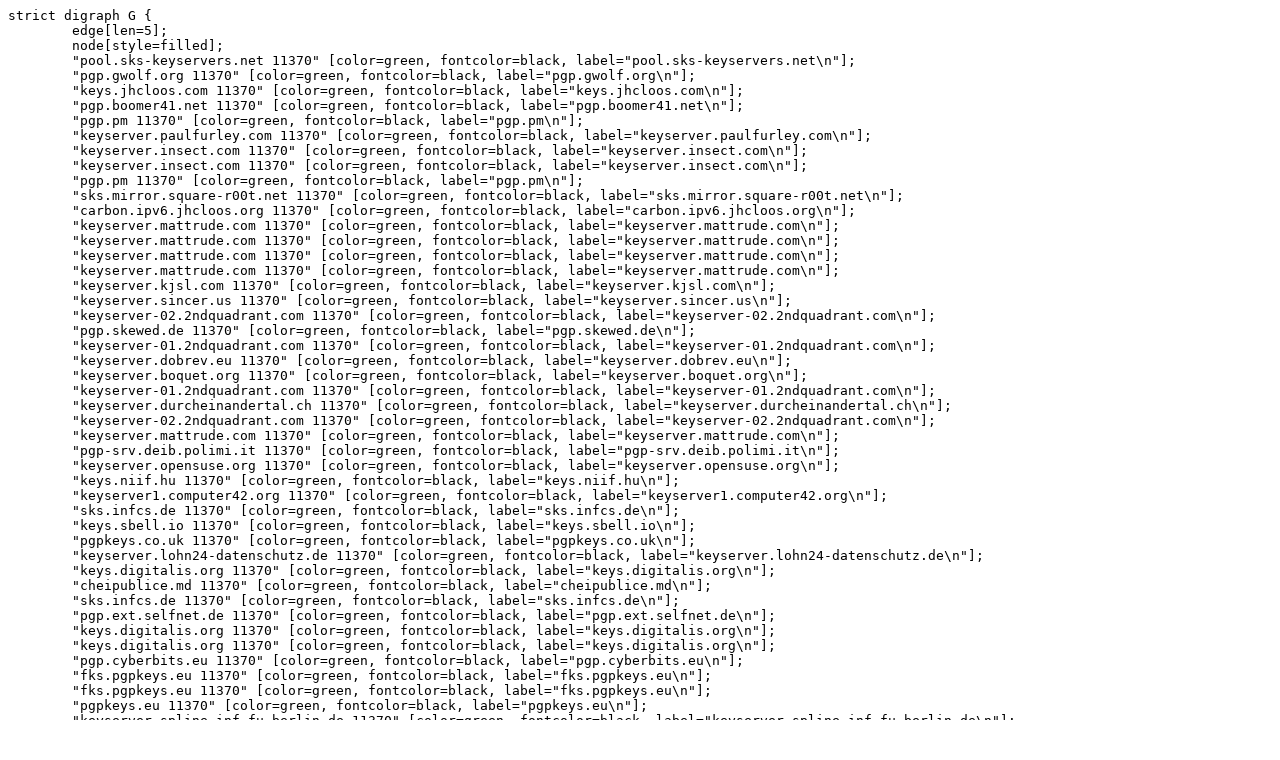

--- FILE ---
content_type: text/vnd.graphviz
request_url: http://sks-status.gwolf.org/20190217-100005/walk-sks.green.dot
body_size: 286497
content:
strict digraph G {
        edge[len=5];
        node[style=filled];
        "pool.sks-keyservers.net 11370" [color=green, fontcolor=black, label="pool.sks-keyservers.net\n"];
        "pgp.gwolf.org 11370" [color=green, fontcolor=black, label="pgp.gwolf.org\n"];
        "keys.jhcloos.com 11370" [color=green, fontcolor=black, label="keys.jhcloos.com\n"];
        "pgp.boomer41.net 11370" [color=green, fontcolor=black, label="pgp.boomer41.net\n"];
        "pgp.pm 11370" [color=green, fontcolor=black, label="pgp.pm\n"];
        "keyserver.paulfurley.com 11370" [color=green, fontcolor=black, label="keyserver.paulfurley.com\n"];
        "keyserver.insect.com 11370" [color=green, fontcolor=black, label="keyserver.insect.com\n"];
        "keyserver.insect.com 11370" [color=green, fontcolor=black, label="keyserver.insect.com\n"];
        "pgp.pm 11370" [color=green, fontcolor=black, label="pgp.pm\n"];
        "sks.mirror.square-r00t.net 11370" [color=green, fontcolor=black, label="sks.mirror.square-r00t.net\n"];
        "carbon.ipv6.jhcloos.org 11370" [color=green, fontcolor=black, label="carbon.ipv6.jhcloos.org\n"];
        "keyserver.mattrude.com 11370" [color=green, fontcolor=black, label="keyserver.mattrude.com\n"];
        "keyserver.mattrude.com 11370" [color=green, fontcolor=black, label="keyserver.mattrude.com\n"];
        "keyserver.mattrude.com 11370" [color=green, fontcolor=black, label="keyserver.mattrude.com\n"];
        "keyserver.mattrude.com 11370" [color=green, fontcolor=black, label="keyserver.mattrude.com\n"];
        "keyserver.kjsl.com 11370" [color=green, fontcolor=black, label="keyserver.kjsl.com\n"];
        "keyserver.sincer.us 11370" [color=green, fontcolor=black, label="keyserver.sincer.us\n"];
        "keyserver-02.2ndquadrant.com 11370" [color=green, fontcolor=black, label="keyserver-02.2ndquadrant.com\n"];
        "pgp.skewed.de 11370" [color=green, fontcolor=black, label="pgp.skewed.de\n"];
        "keyserver-01.2ndquadrant.com 11370" [color=green, fontcolor=black, label="keyserver-01.2ndquadrant.com\n"];
        "keyserver.dobrev.eu 11370" [color=green, fontcolor=black, label="keyserver.dobrev.eu\n"];
        "keyserver.boquet.org 11370" [color=green, fontcolor=black, label="keyserver.boquet.org\n"];
        "keyserver-01.2ndquadrant.com 11370" [color=green, fontcolor=black, label="keyserver-01.2ndquadrant.com\n"];
        "keyserver.durcheinandertal.ch 11370" [color=green, fontcolor=black, label="keyserver.durcheinandertal.ch\n"];
        "keyserver-02.2ndquadrant.com 11370" [color=green, fontcolor=black, label="keyserver-02.2ndquadrant.com\n"];
        "keyserver.mattrude.com 11370" [color=green, fontcolor=black, label="keyserver.mattrude.com\n"];
        "pgp-srv.deib.polimi.it 11370" [color=green, fontcolor=black, label="pgp-srv.deib.polimi.it\n"];
        "keyserver.opensuse.org 11370" [color=green, fontcolor=black, label="keyserver.opensuse.org\n"];
        "keys.niif.hu 11370" [color=green, fontcolor=black, label="keys.niif.hu\n"];
        "keyserver1.computer42.org 11370" [color=green, fontcolor=black, label="keyserver1.computer42.org\n"];
        "sks.infcs.de 11370" [color=green, fontcolor=black, label="sks.infcs.de\n"];
        "keys.sbell.io 11370" [color=green, fontcolor=black, label="keys.sbell.io\n"];
        "pgpkeys.co.uk 11370" [color=green, fontcolor=black, label="pgpkeys.co.uk\n"];
        "keyserver.lohn24-datenschutz.de 11370" [color=green, fontcolor=black, label="keyserver.lohn24-datenschutz.de\n"];
        "keys.digitalis.org 11370" [color=green, fontcolor=black, label="keys.digitalis.org\n"];
        "cheipublice.md 11370" [color=green, fontcolor=black, label="cheipublice.md\n"];
        "sks.infcs.de 11370" [color=green, fontcolor=black, label="sks.infcs.de\n"];
        "pgp.ext.selfnet.de 11370" [color=green, fontcolor=black, label="pgp.ext.selfnet.de\n"];
        "keys.digitalis.org 11370" [color=green, fontcolor=black, label="keys.digitalis.org\n"];
        "keys.digitalis.org 11370" [color=green, fontcolor=black, label="keys.digitalis.org\n"];
        "pgp.cyberbits.eu 11370" [color=green, fontcolor=black, label="pgp.cyberbits.eu\n"];
        "fks.pgpkeys.eu 11370" [color=green, fontcolor=black, label="fks.pgpkeys.eu\n"];
        "fks.pgpkeys.eu 11370" [color=green, fontcolor=black, label="fks.pgpkeys.eu\n"];
        "pgpkeys.eu 11370" [color=green, fontcolor=black, label="pgpkeys.eu\n"];
        "keyserver.spline.inf.fu-berlin.de 11370" [color=green, fontcolor=black, label="keyserver.spline.inf.fu-berlin.de\n"];
        "keyserver.vbrandl.net 11370" [color=green, fontcolor=black, label="keyserver.vbrandl.net\n"];
        "sks3.inx.net.za 11370" [color=green, fontcolor=black, label="sks3.inx.net.za\n"];
        "keyserver-01.2ndquadrant.com 11370" [color=green, fontcolor=black, label="keyserver-01.2ndquadrant.com\n"];
        "keys.mental.cash 11370" [color=green, fontcolor=black, label="keys.mental.cash\n"];
        "pgpkeys.uk 11370" [color=green, fontcolor=black, label="pgpkeys.uk\n"];
        "keyserver.spline.inf.fu-berlin.de 11370" [color=green, fontcolor=black, label="keyserver.spline.inf.fu-berlin.de\n"];
        "pgp.dobrev.it 11370" [color=green, fontcolor=black, label="pgp.dobrev.it\n"];
        "sks.daylightpirates.org 11370" [color=green, fontcolor=black, label="sks.daylightpirates.org\n"];
        "sks.daylightpirates.org 11370" [color=green, fontcolor=black, label="sks.daylightpirates.org\n"];
        "pgpkeys.uk 11370" [color=green, fontcolor=black, label="pgpkeys.uk\n"];
        "keyserver.vbrandl.net 11370" [color=green, fontcolor=black, label="keyserver.vbrandl.net\n"];
        "sks.pod01.fleetstreetops.com 11370" [color=green, fontcolor=black, label="sks.pod01.fleetstreetops.com\n"];
        "keyserver-02.2ndquadrant.com 13370" [color=green, fontcolor=black, label="keyserver-02.2ndquadrant.com\n"];
        "sks.infcs.de 11370" [color=green, fontcolor=black, label="sks.infcs.de\n"];
        "keyserver-02.2ndquadrant.com 13370" [color=green, fontcolor=black, label="keyserver-02.2ndquadrant.com\n"];
        "188.138.33.10 21370" [color=green, fontcolor=black, label="188.138.33.10\n"];
        "188.138.33.10 23370" [color=green, fontcolor=black, label="188.138.33.10\n"];
        "188.138.33.10 22370" [color=green, fontcolor=black, label="188.138.33.10\n"];
        "keyserver-01.2ndquadrant.com 13370" [color=green, fontcolor=black, label="keyserver-01.2ndquadrant.com\n"];
        "keyserver-01.2ndquadrant.com 13370" [color=green, fontcolor=black, label="keyserver-01.2ndquadrant.com\n"];
        "keyserver.mattrude.com 11370" [color=green, fontcolor=black, label="keyserver.mattrude.com\n"];
        "keyserver-01.2ndquadrant.com 13370" [color=green, fontcolor=black, label="keyserver-01.2ndquadrant.com\n"];
        "keyserver-02.2ndquadrant.com 13370" [color=green, fontcolor=black, label="keyserver-02.2ndquadrant.com\n"];
        "zimmermann.mayfirst.org 11370" [color=green, fontcolor=black, label="zimmermann.mayfirst.org\n"];
        "keyserver.bazon.ru 11370" [color=green, fontcolor=black, label="keyserver.bazon.ru\n"];
        "keyserver.dobrev.eu 11370" [color=green, fontcolor=black, label="keyserver.dobrev.eu\n"];
        "keyserver2.boquet.org 11370" [color=green, fontcolor=black, label="keyserver2.boquet.org\n"];
        "keyserver-02.2ndquadrant.com 11370" [color=green, fontcolor=black, label="keyserver-02.2ndquadrant.com\n"];
        "keys.i2p-projekt.de 11370" [color=green, fontcolor=black, label="keys.i2p-projekt.de\n"];
        "keyserver.dobrev.eu 11370" [color=green, fontcolor=black, label="keyserver.dobrev.eu\n"];
        "keyserver2.boquet.org 11370" [color=green, fontcolor=black, label="keyserver2.boquet.org\n"];
        "gpg.spline.inf.fu-berlin.de 11370" [color=green, fontcolor=black, label="gpg.spline.inf.fu-berlin.de\n"];
        "pgp.circl.lu 11370" [color=green, fontcolor=black, label="pgp.circl.lu\n"];
        "keyserver.cns.vt.edu 11370" [color=green, fontcolor=black, label="keyserver.cns.vt.edu\n"];
        "keyserver.timlukas.de 11370" [color=green, fontcolor=black, label="keyserver.timlukas.de\n"];
        "keys.digitalis.org 11370" [color=green, fontcolor=black, label="keys.digitalis.org\n"];
        "sks.infcs.de 11370" [color=green, fontcolor=black, label="sks.infcs.de\n"];
        "keyserver.bazon.ru 11370" [color=green, fontcolor=black, label="keyserver.bazon.ru\n"];
        "keyserver1.canonical.com 11370" [color=green, fontcolor=black, label="keyserver1.canonical.com\n"];
        "keyserver2.canonical.com 11370" [color=green, fontcolor=black, label="keyserver2.canonical.com\n"];
        "pgp.ext.selfnet.de 11370" [color=green, fontcolor=black, label="pgp.ext.selfnet.de\n"];
        "keyserver.timlukas.de 11370" [color=green, fontcolor=black, label="keyserver.timlukas.de\n"];
        "keys.communityrack.org 11370" [color=green, fontcolor=black, label="keys.communityrack.org\n"];
        "zimmermann.mayfirst.org 11370" [color=green, fontcolor=black, label="zimmermann.mayfirst.org\n"];
        "keys.communityrack.org 11370" [color=green, fontcolor=black, label="keys.communityrack.org\n"];
        "keyserver.escomposlinux.org 11370" [color=green, fontcolor=black, label="keyserver.escomposlinux.org\n"];
        "sks.srv.dumain.com 11370" [color=green, fontcolor=black, label="sks.srv.dumain.com\n"];
        "sks.pod02.fleetstreetops.com 11370" [color=green, fontcolor=black, label="sks.pod02.fleetstreetops.com\n"];
        "keyserver.computer42.org 11370" [color=green, fontcolor=black, label="keyserver.computer42.org\n"];
        "keys.communityrack.org 11370" [color=green, fontcolor=black, label="keys.communityrack.org\n"];
        "keyserver.escomposlinux.org 11370" [color=green, fontcolor=black, label="keyserver.escomposlinux.org\n"];
        "keyserver.oeg.com.au 11370" [color=green, fontcolor=black, label="keyserver.oeg.com.au\n"];
        "pgpkeys.eu 11370" [color=green, fontcolor=black, label="pgpkeys.eu\n"];
        "pgpkeys.hu 11370" [color=green, fontcolor=black, label="pgpkeys.hu\n"];
        "keyserver.ispfontela.es 11370" [color=green, fontcolor=black, label="keyserver.ispfontela.es\n"];
        "keyserver.escomposlinux.org 11370" [color=green, fontcolor=black, label="keyserver.escomposlinux.org\n"];
        "pgpkeys.hu 11370" [color=green, fontcolor=black, label="pgpkeys.hu\n"];
        "keys2.kfwebs.net 11370" [color=green, fontcolor=black, label="keys2.kfwebs.net\n"];
        "sks.pod02.fleetstreetops.com 11370" [color=green, fontcolor=black, label="sks.pod02.fleetstreetops.com\n"];
        "sks.pod02.fleetstreetops.com 11370" [color=green, fontcolor=black, label="sks.pod02.fleetstreetops.com\n"];
        "sks.pod02.fleetstreetops.com 11370" [color=green, fontcolor=black, label="sks.pod02.fleetstreetops.com\n"];
        "5.135.88.218 11370" [color=green, fontcolor=black, label="5.135.88.218\n"];
        "sks.pod02.fleetstreetops.com 11370" [color=green, fontcolor=black, label="sks.pod02.fleetstreetops.com\n"];
        "sks.pod02.fleetstreetops.com 11370" [color=green, fontcolor=black, label="sks.pod02.fleetstreetops.com\n"];
        "keyserver.computer42.org 11370" [color=green, fontcolor=black, label="keyserver.computer42.org\n"];
        "schluesselkasten.wertarbyte.de 11370" [color=green, fontcolor=black, label="schluesselkasten.wertarbyte.de\n"];
        "sks.pod01.fleetstreetops.com 11370" [color=green, fontcolor=black, label="sks.pod01.fleetstreetops.com\n"];
        "pgp.ocf.berkeley.edu 11370" [color=green, fontcolor=black, label="pgp.ocf.berkeley.edu\n"];
        "sks.infcs.de 11370" [color=green, fontcolor=black, label="sks.infcs.de\n"];
        "sks.pod01.fleetstreetops.com 11370" [color=green, fontcolor=black, label="sks.pod01.fleetstreetops.com\n"];
        "188.138.33.10 21370" [color=green, fontcolor=black, label="188.138.33.10\n"];
        "keys.alderwick.co.uk 11370" [color=green, fontcolor=black, label="keys.alderwick.co.uk\n"];
        "pgpkeys.uk 11370" [color=green, fontcolor=black, label="pgpkeys.uk\n"];
        "188.138.33.10 22370" [color=green, fontcolor=black, label="188.138.33.10\n"];
        "keys2.kfwebs.net 11370" [color=green, fontcolor=black, label="keys2.kfwebs.net\n"];
        "sks.pod02.fleetstreetops.com 11370" [color=green, fontcolor=black, label="sks.pod02.fleetstreetops.com\n"];
        "pgp.ocf.berkeley.edu 11370" [color=green, fontcolor=black, label="pgp.ocf.berkeley.edu\n"];
        "pgp.ocf.berkeley.edu 11370" [color=green, fontcolor=black, label="pgp.ocf.berkeley.edu\n"];
        "pgp.circl.lu 11370" [color=green, fontcolor=black, label="pgp.circl.lu\n"];
        "pgp.ocf.berkeley.edu 11370" [color=green, fontcolor=black, label="pgp.ocf.berkeley.edu\n"];
        "keyserver.ispfontela.es 11370" [color=green, fontcolor=black, label="keyserver.ispfontela.es\n"];
        "pgp.ocf.berkeley.edu 11370" [color=green, fontcolor=black, label="pgp.ocf.berkeley.edu\n"];
        "pgp.ocf.berkeley.edu 11370" [color=green, fontcolor=black, label="pgp.ocf.berkeley.edu\n"];
        "keys.alderwick.co.uk 11370" [color=green, fontcolor=black, label="keys.alderwick.co.uk\n"];
        "keyserver.computer42.org 11370" [color=green, fontcolor=black, label="keyserver.computer42.org\n"];
        "keyserver.c3l.lu 11370" [color=green, fontcolor=black, label="keyserver.c3l.lu\n"];
        "keyserver.c3l.lu 11370" [color=green, fontcolor=black, label="keyserver.c3l.lu\n"];
        "sks.srv.dumain.com 11370" [color=green, fontcolor=black, label="sks.srv.dumain.com\n"];
        "pgp.surfnet.nl 11370" [color=green, fontcolor=black, label="pgp.surfnet.nl\n"];
        "pks.aaiedu.hr 11370" [color=green, fontcolor=black, label="pks.aaiedu.hr\n"];
        "keyserver.timlukas.de 11370" [color=green, fontcolor=black, label="keyserver.timlukas.de\n"];
        "keyserver.timlukas.de 11370" [color=green, fontcolor=black, label="keyserver.timlukas.de\n"];
        "sks.srv.dumain.com 11370" [color=green, fontcolor=black, label="sks.srv.dumain.com\n"];
        "keys.mental.cash 11370" [color=green, fontcolor=black, label="keys.mental.cash\n"];
        "keyserver.computer42.org 11370" [color=green, fontcolor=black, label="keyserver.computer42.org\n"];
        "keys.mental.cash 11370" [color=green, fontcolor=black, label="keys.mental.cash\n"];
        "keys.communityrack.org 11370" [color=green, fontcolor=black, label="keys.communityrack.org\n"];
        "pgp.surfnet.nl 11370" [color=green, fontcolor=black, label="pgp.surfnet.nl\n"];
        "pgp.surfnet.nl 11370" [color=green, fontcolor=black, label="pgp.surfnet.nl\n"];
        "pgp.surfnet.nl 11370" [color=green, fontcolor=black, label="pgp.surfnet.nl\n"];
        "keyserver.syseleven.de 11370" [color=green, fontcolor=black, label="keyserver.syseleven.de\n"];
        "pgpkeys.hu 11370" [color=green, fontcolor=black, label="pgpkeys.hu\n"];
        "keys2.kfwebs.net 11370" [color=green, fontcolor=black, label="keys2.kfwebs.net\n"];
        "sks.hnet.se 11370" [color=green, fontcolor=black, label="sks.hnet.se\n"];
        "pgp.benny-baumann.de 11370" [color=green, fontcolor=black, label="pgp.benny-baumann.de\n"];
        "sks.hnet.se 11370" [color=green, fontcolor=black, label="sks.hnet.se\n"];
        "pgp.ustc.edu.cn 11370" [color=green, fontcolor=black, label="pgp.ustc.edu.cn\n"];
        "keyserver.ispfontela.es 11370" [color=green, fontcolor=black, label="keyserver.ispfontela.es\n"];
        "sks.hnet.se 11370" [color=green, fontcolor=black, label="sks.hnet.se\n"];
        "pgpkeys.co.uk 11370" [color=green, fontcolor=black, label="pgpkeys.co.uk\n"];
        "keyserver.ispfontela.es 11370" [color=green, fontcolor=black, label="keyserver.ispfontela.es\n"];
        "keyserver.ispfontela.es 11370" [color=green, fontcolor=black, label="keyserver.ispfontela.es\n"];
        "keyserver.cais.rnp.br 11370" [color=green, fontcolor=black, label="keyserver.cais.rnp.br\n"];
        "pgpkeys.co.uk 11370" [color=green, fontcolor=black, label="pgpkeys.co.uk\n"];
        "keyserver.syseleven.de 11370" [color=green, fontcolor=black, label="keyserver.syseleven.de\n"];
        "sks.hnet.se 11370" [color=green, fontcolor=black, label="sks.hnet.se\n"];
        "sks.hnet.se 11370" [color=green, fontcolor=black, label="sks.hnet.se\n"];
        "keyserver.cais.rnp.br 11370" [color=green, fontcolor=black, label="keyserver.cais.rnp.br\n"];
        "keyserver.escomposlinux.org 11370" [color=green, fontcolor=black, label="keyserver.escomposlinux.org\n"];
        "cheipublice.ro 11370" [color=green, fontcolor=black, label="cheipublice.ro\n"];
        "cheipublice.ro 11370" [color=green, fontcolor=black, label="cheipublice.ro\n"];
        "cheipublice.ro 11370" [color=green, fontcolor=black, label="cheipublice.ro\n"];
        "cheipublice.ro 11370" [color=green, fontcolor=black, label="cheipublice.ro\n"];
        "keyserver.escomposlinux.org 11370" [color=green, fontcolor=black, label="keyserver.escomposlinux.org\n"];
        "sks.hnet.se 11370" [color=green, fontcolor=black, label="sks.hnet.se\n"];
        "keyserver.cais.rnp.br 11370" [color=green, fontcolor=black, label="keyserver.cais.rnp.br\n"];
        "keys.alderwick.co.uk 11370" [color=green, fontcolor=black, label="keys.alderwick.co.uk\n"];
        "188.138.33.10 23370" [color=green, fontcolor=black, label="188.138.33.10\n"];
        "cheipublice.md 11370" [color=green, fontcolor=black, label="cheipublice.md\n"];
        "sks.hnet.se 11370" [color=green, fontcolor=black, label="sks.hnet.se\n"];
        "sks.pod02.fleetstreetops.com 11370" [color=green, fontcolor=black, label="sks.pod02.fleetstreetops.com\n"];
        "sks.pod02.fleetstreetops.com 11370" [color=green, fontcolor=black, label="sks.pod02.fleetstreetops.com\n"];
        "keys.alderwick.co.uk 11370" [color=green, fontcolor=black, label="keys.alderwick.co.uk\n"];
        "keyserver.shadowserver.org 11370" [color=green, fontcolor=black, label="keyserver.shadowserver.org\n"];
        "pgp.ocf.berkeley.edu 11370" [color=green, fontcolor=black, label="pgp.ocf.berkeley.edu\n"];
        "keys.alderwick.co.uk 11370" [color=green, fontcolor=black, label="keys.alderwick.co.uk\n"];
        "pgp.neopost.com 11370" [color=green, fontcolor=black, label="pgp.neopost.com\n"];
        "pgpkeys.mallos.nl 11370" [color=green, fontcolor=black, label="pgpkeys.mallos.nl\n"];
        "keys.alderwick.co.uk 11370" [color=green, fontcolor=black, label="keys.alderwick.co.uk\n"];
        "88.99.14.104 11370" [color=green, fontcolor=black, label="88.99.14.104\n"];
        "pgp.ocf.berkeley.edu 11370" [color=green, fontcolor=black, label="pgp.ocf.berkeley.edu\n"];
        "sks.pod01.fleetstreetops.com 11370" [color=green, fontcolor=black, label="sks.pod01.fleetstreetops.com\n"];
        "keyserver.shadowserver.org 11370" [color=green, fontcolor=black, label="keyserver.shadowserver.org\n"];
        "schluesselkasten.wertarbyte.de 11370" [color=green, fontcolor=black, label="schluesselkasten.wertarbyte.de\n"];
        "pgp.ocf.berkeley.edu 11370" [color=green, fontcolor=black, label="pgp.ocf.berkeley.edu\n"];
        "keyserver.syseleven.de 11370" [color=green, fontcolor=black, label="keyserver.syseleven.de\n"];
        "sks.pod01.fleetstreetops.com 11370" [color=green, fontcolor=black, label="sks.pod01.fleetstreetops.com\n"];
        "keys2.kfwebs.net 11370" [color=green, fontcolor=black, label="keys2.kfwebs.net\n"];
        "keys.i2p-projekt.de 11370" [color=green, fontcolor=black, label="keys.i2p-projekt.de\n"];
        "37.17.168.78 11370" [color=green, fontcolor=black, label="37.17.168.78\n"];
        "37.17.168.78 11370" [color=green, fontcolor=black, label="37.17.168.78\n"];
        "keyserver.ispfontela.es 11370" [color=green, fontcolor=black, label="keyserver.ispfontela.es\n"];
        "keyserver.lohn24-datenschutz.de 11370" [color=green, fontcolor=black, label="keyserver.lohn24-datenschutz.de\n"];
        "keys.void.gr 11370" [color=green, fontcolor=black, label="keys.void.gr\n"];
        "keyserver.shadowserver.org 11370" [color=green, fontcolor=black, label="keyserver.shadowserver.org\n"];
        "pgp.neopost.com 11370" [color=green, fontcolor=black, label="pgp.neopost.com\n"];
        "pgp.neopost.com 11370" [color=green, fontcolor=black, label="pgp.neopost.com\n"];
        "keys2.kfwebs.net 11370" [color=green, fontcolor=black, label="keys2.kfwebs.net\n"];
        "pks.aaiedu.hr 11370" [color=green, fontcolor=black, label="pks.aaiedu.hr\n"];
        "pgp.benny-baumann.de 11370" [color=green, fontcolor=black, label="pgp.benny-baumann.de\n"];
        "sks.stsisp.ro 11370" [color=green, fontcolor=black, label="sks.stsisp.ro\n"];
        "pgp.ocf.berkeley.edu 11370" [color=green, fontcolor=black, label="pgp.ocf.berkeley.edu\n"];
        "sks.stsisp.ro 11370" [color=green, fontcolor=black, label="sks.stsisp.ro\n"];
        "sks.stsisp.ro 11370" [color=green, fontcolor=black, label="sks.stsisp.ro\n"];
        "sks.stsisp.ro 11370" [color=green, fontcolor=black, label="sks.stsisp.ro\n"];
        "37.17.168.78 11370" [color=green, fontcolor=black, label="37.17.168.78\n"];
        "pgp.neopost.com 11370" [color=green, fontcolor=black, label="pgp.neopost.com\n"];
        "keys.void.gr 11370" [color=green, fontcolor=black, label="keys.void.gr\n"];
        "pgp.neopost.com 11370" [color=green, fontcolor=black, label="pgp.neopost.com\n"];
        "sks.hnet.se 11370" [color=green, fontcolor=black, label="sks.hnet.se\n"];
        "37.17.173.9 11370" [color=green, fontcolor=black, label="37.17.173.9\n"];
        "37.17.173.9 11370" [color=green, fontcolor=black, label="37.17.173.9\n"];
        "keys.itunix.eu 11370" [color=green, fontcolor=black, label="keys.itunix.eu\n"];
        "keys.itunix.eu 11370" [color=green, fontcolor=black, label="keys.itunix.eu\n"];
        "keys.itunix.eu 11370" [color=green, fontcolor=black, label="keys.itunix.eu\n"];
        "keys.itunix.eu 11370" [color=green, fontcolor=black, label="keys.itunix.eu\n"];
        "a.keyserver.alteholz.eu 11370" [color=green, fontcolor=black, label="a.keyserver.alteholz.eu\n"];
        "a.keyserver.alteholz.eu 11370" [color=green, fontcolor=black, label="a.keyserver.alteholz.eu\n"];
        "a.keyserver.alteholz.eu 11370" [color=green, fontcolor=black, label="a.keyserver.alteholz.eu\n"];
        "a.keyserver.alteholz.eu 11370" [color=green, fontcolor=black, label="a.keyserver.alteholz.eu\n"];
        "keys.void.gr 11370" [color=green, fontcolor=black, label="keys.void.gr\n"];
        "zuul.rediris.es 11370" [color=green, fontcolor=black, label="zuul.rediris.es\n"];
        "zuul.rediris.es 11370" [color=green, fontcolor=black, label="zuul.rediris.es\n"];
        "keyserver.swabian.net 11370" [color=green, fontcolor=black, label="keyserver.swabian.net\n"];
        "keys.void.gr 11370" [color=green, fontcolor=black, label="keys.void.gr\n"];
        "zuul.rediris.es 11370" [color=green, fontcolor=black, label="zuul.rediris.es\n"];
        "keyserver.computer42.org 11370" [color=green, fontcolor=black, label="keyserver.computer42.org\n"];
        "keyserver.kjsl.com 21370" [color=green, fontcolor=black, label="keyserver.kjsl.com\n"];
        "keyserver.kjsl.com 21370" [color=green, fontcolor=black, label="keyserver.kjsl.com\n"];
        "keyserver.ubuntu.com 11370" [color=green, fontcolor=black, label="keyserver.ubuntu.com\n"];
        "keyserver.ubuntu.com 11370" [color=green, fontcolor=black, label="keyserver.ubuntu.com\n"];
        "keyserver.ubuntu.com 11370" [color=green, fontcolor=black, label="keyserver.ubuntu.com\n"];
        "keyserver.ubuntu.com 11370" [color=green, fontcolor=black, label="keyserver.ubuntu.com\n"];
        "keys.void.gr 11370" [color=green, fontcolor=black, label="keys.void.gr\n"];
        "keys.ppcis.net 11370" [color=green, fontcolor=black, label="keys.ppcis.net\n"];
        "keys.ppcis.net 11370" [color=green, fontcolor=black, label="keys.ppcis.net\n"];
        "keys.ppcis.net 11370" [color=green, fontcolor=black, label="keys.ppcis.net\n"];
        "keys.ppcis.net 11370" [color=green, fontcolor=black, label="keys.ppcis.net\n"];
        "keys.ppcis.net 11370" [color=green, fontcolor=black, label="keys.ppcis.net\n"];
        "keys.ppcis.net 11370" [color=green, fontcolor=black, label="keys.ppcis.net\n"];
        "keys.ppcis.net 11370" [color=green, fontcolor=black, label="keys.ppcis.net\n"];
        "keys.ppcis.net 11370" [color=green, fontcolor=black, label="keys.ppcis.net\n"];
        "keys.ppcis.net 11370" [color=green, fontcolor=black, label="keys.ppcis.net\n"];
        "keys.void.gr 11370" [color=green, fontcolor=black, label="keys.void.gr\n"];
        "keys.void.gr 11370" [color=green, fontcolor=black, label="keys.void.gr\n"];
        "keys.ppcis.net 11370" [color=green, fontcolor=black, label="keys.ppcis.net\n"];
        "keys.ppcis.net 11370" [color=green, fontcolor=black, label="keys.ppcis.net\n"];
        "keys.ppcis.net 11370" [color=green, fontcolor=black, label="keys.ppcis.net\n"];
        "keys.ppcis.net 11370" [color=green, fontcolor=black, label="keys.ppcis.net\n"];
        "keys.ppcis.net 11370" [color=green, fontcolor=black, label="keys.ppcis.net\n"];
        "keys.ppcis.net 11370" [color=green, fontcolor=black, label="keys.ppcis.net\n"];
        "keys.ppcis.net 11370" [color=green, fontcolor=black, label="keys.ppcis.net\n"];
        "keys.ppcis.net 11370" [color=green, fontcolor=black, label="keys.ppcis.net\n"];
        "keys.ppcis.net 11370" [color=green, fontcolor=black, label="keys.ppcis.net\n"];
        "keys.ppcis.net 11370" [color=green, fontcolor=black, label="keys.ppcis.net\n"];
        "keys.ppcis.net 11370" [color=green, fontcolor=black, label="keys.ppcis.net\n"];
        "keys.ppcis.net 11370" [color=green, fontcolor=black, label="keys.ppcis.net\n"];
        "keys2.alderwick.co.uk 11370" [color=green, fontcolor=black, label="keys2.alderwick.co.uk\n"];
        "keys2.alderwick.co.uk 11370" [color=green, fontcolor=black, label="keys2.alderwick.co.uk\n"];
        "keys2.alderwick.co.uk 11370" [color=green, fontcolor=black, label="keys2.alderwick.co.uk\n"];
        "keys2.alderwick.co.uk 11370" [color=green, fontcolor=black, label="keys2.alderwick.co.uk\n"];
        "keys2.alderwick.co.uk 11370" [color=green, fontcolor=black, label="keys2.alderwick.co.uk\n"];
        "keys2.alderwick.co.uk 11370" [color=green, fontcolor=black, label="keys2.alderwick.co.uk\n"];
        "keys2.alderwick.co.uk 11370" [color=green, fontcolor=black, label="keys2.alderwick.co.uk\n"];
        "keys2.alderwick.co.uk 11370" [color=green, fontcolor=black, label="keys2.alderwick.co.uk\n"];
        "keys2.alderwick.co.uk 11370" [color=green, fontcolor=black, label="keys2.alderwick.co.uk\n"];
        "keys2.alderwick.co.uk 11370" [color=green, fontcolor=black, label="keys2.alderwick.co.uk\n"];
        "keys2.alderwick.co.uk 11370" [color=green, fontcolor=black, label="keys2.alderwick.co.uk\n"];
        "keys2.alderwick.co.uk 11370" [color=green, fontcolor=black, label="keys2.alderwick.co.uk\n"];
        "keys2.alderwick.co.uk 11370" [color=green, fontcolor=black, label="keys2.alderwick.co.uk\n"];
        "keys2.alderwick.co.uk 11370" [color=green, fontcolor=black, label="keys2.alderwick.co.uk\n"];
        "keys2.alderwick.co.uk 11370" [color=green, fontcolor=black, label="keys2.alderwick.co.uk\n"];
        "keys2.alderwick.co.uk 11370" [color=green, fontcolor=black, label="keys2.alderwick.co.uk\n"];
        "keyserver.nausch.org 11370" [color=green, fontcolor=black, label="keyserver.nausch.org\n"];
        "keyserver.nausch.org 11370" [color=green, fontcolor=black, label="keyserver.nausch.org\n"];
        "agora.cenditel.gob.ve 11370" [color=green, fontcolor=black, label="agora.cenditel.gob.ve\n"];
        "keyserver.nausch.org 11370" [color=green, fontcolor=black, label="keyserver.nausch.org\n"];
        "keyserver.nausch.org 11370" [color=green, fontcolor=black, label="keyserver.nausch.org\n"];
        "keyserver.nausch.org 11370" [color=green, fontcolor=black, label="keyserver.nausch.org\n"];
        "keyserver.nausch.org 11370" [color=green, fontcolor=black, label="keyserver.nausch.org\n"];
        "keyserver.nausch.org 11370" [color=green, fontcolor=black, label="keyserver.nausch.org\n"];
        "sks.mj2.uk 11370" [color=green, fontcolor=black, label="sks.mj2.uk\n"];
        "sks.mj2.uk 11370" [color=green, fontcolor=black, label="sks.mj2.uk\n"];
        "keyserver.nausch.org 11370" [color=green, fontcolor=black, label="keyserver.nausch.org\n"];
        "keyserver.nausch.org 11370" [color=green, fontcolor=black, label="keyserver.nausch.org\n"];
        "sks.mj2.uk 11370" [color=green, fontcolor=black, label="sks.mj2.uk\n"];
        "sks.mj2.uk 11370" [color=green, fontcolor=black, label="sks.mj2.uk\n"];
        "keyserver.nausch.org 11370" [color=green, fontcolor=black, label="keyserver.nausch.org\n"];
        "keyserver.nausch.org 11370" [color=green, fontcolor=black, label="keyserver.nausch.org\n"];
        "keyserver.nausch.org 11370" [color=green, fontcolor=black, label="keyserver.nausch.org\n"];
        "keyserver.nausch.org 11370" [color=green, fontcolor=black, label="keyserver.nausch.org\n"];
        "keyserver.nausch.org 11370" [color=green, fontcolor=black, label="keyserver.nausch.org\n"];
        "agora.cenditel.gob.ve 11370" [color=green, fontcolor=black, label="agora.cenditel.gob.ve\n"];
        "hufu.ki.iif.hu 11370" [color=green, fontcolor=black, label="hufu.ki.iif.hu\n"];
        "hufu.ki.iif.hu 11370" [color=green, fontcolor=black, label="hufu.ki.iif.hu\n"];
        "hufu.ki.iif.hu 11370" [color=green, fontcolor=black, label="hufu.ki.iif.hu\n"];
        "hufu.ki.iif.hu 11370" [color=green, fontcolor=black, label="hufu.ki.iif.hu\n"];
        "hufu.ki.iif.hu 11370" [color=green, fontcolor=black, label="hufu.ki.iif.hu\n"];
        "hufu.ki.iif.hu 11370" [color=green, fontcolor=black, label="hufu.ki.iif.hu\n"];
        "hufu.ki.iif.hu 11370" [color=green, fontcolor=black, label="hufu.ki.iif.hu\n"];
        "hufu.ki.iif.hu 11370" [color=green, fontcolor=black, label="hufu.ki.iif.hu\n"];
        "hufu.ki.iif.hu 11370" [color=green, fontcolor=black, label="hufu.ki.iif.hu\n"];
        "hufu.ki.iif.hu 11370" [color=green, fontcolor=black, label="hufu.ki.iif.hu\n"];
        "hufu.ki.iif.hu 11370" [color=green, fontcolor=black, label="hufu.ki.iif.hu\n"];
        "hufu.ki.iif.hu 11370" [color=green, fontcolor=black, label="hufu.ki.iif.hu\n"];
        "hufu.ki.iif.hu 11370" [color=green, fontcolor=black, label="hufu.ki.iif.hu\n"];
        "hufu.ki.iif.hu 11370" [color=green, fontcolor=black, label="hufu.ki.iif.hu\n"];
        "keys.stueve.us 11370" [color=green, fontcolor=black, label="keys.stueve.us\n"];
        "keys.stueve.us 11370" [color=green, fontcolor=black, label="keys.stueve.us\n"];
        "keys.stueve.us 11370" [color=green, fontcolor=black, label="keys.stueve.us\n"];
        "keys.stueve.us 11370" [color=green, fontcolor=black, label="keys.stueve.us\n"];
        "keys.stueve.us 11370" [color=green, fontcolor=black, label="keys.stueve.us\n"];
        "keys.stueve.us 11370" [color=green, fontcolor=black, label="keys.stueve.us\n"];
        "pgp.mit.edu 11370" [color=green, fontcolor=black, label="pgp.mit.edu\n"];
        "keys.stueve.us 11370" [color=green, fontcolor=black, label="keys.stueve.us\n"];
        "pgp.rediris.es 11370" [color=green, fontcolor=black, label="pgp.rediris.es\n"];
        "pgpkeys.urown.net 11370" [color=green, fontcolor=black, label="pgpkeys.urown.net\n"];
        "pgpkeys.urown.net 11370" [color=green, fontcolor=black, label="pgpkeys.urown.net\n"];
        "pgpkeys.urown.net 11370" [color=green, fontcolor=black, label="pgpkeys.urown.net\n"];
        "217.89.95.50 11370" [color=green, fontcolor=black, label="217.89.95.50\n"];
        "217.89.95.50 11370" [color=green, fontcolor=black, label="217.89.95.50\n"];
        "217.89.95.50 11370" [color=green, fontcolor=black, label="217.89.95.50\n"];
        "gozer.rediris.es 11370" [color=green, fontcolor=black, label="gozer.rediris.es\n"];
        "gozer.rediris.es 11370" [color=green, fontcolor=black, label="gozer.rediris.es\n"];
        "gozer.rediris.es 11370" [color=green, fontcolor=black, label="gozer.rediris.es\n"];
        "gozer.rediris.es 11370" [color=green, fontcolor=black, label="gozer.rediris.es\n"];
        "gozer.rediris.es 11370" [color=green, fontcolor=black, label="gozer.rediris.es\n"];
        "gozer.rediris.es 11370" [color=green, fontcolor=black, label="gozer.rediris.es\n"];
        "gozer.rediris.es 11370" [color=green, fontcolor=black, label="gozer.rediris.es\n"];
        "pgp.rediris.es 11370" [color=green, fontcolor=black, label="pgp.rediris.es\n"];
        "pgp.rediris.es 11370" [color=green, fontcolor=black, label="pgp.rediris.es\n"];
        "pgp.rediris.es 11370" [color=green, fontcolor=black, label="pgp.rediris.es\n"];
        "pgp.rediris.es 11370" [color=green, fontcolor=black, label="pgp.rediris.es\n"];
        "agora.cenditel.gob.ve 11370" [color=green, fontcolor=black, label="agora.cenditel.gob.ve\n"];
        "agora.cenditel.gob.ve 11370" [color=green, fontcolor=black, label="agora.cenditel.gob.ve\n"];
        "agora.cenditel.gob.ve 11370" [color=green, fontcolor=black, label="agora.cenditel.gob.ve\n"];
        "agora.cenditel.gob.ve 11370" [color=green, fontcolor=black, label="agora.cenditel.gob.ve\n"];
        "agora.cenditel.gob.ve 11370" [color=green, fontcolor=black, label="agora.cenditel.gob.ve\n"];
        "key.adeti.org 11370" [color=green, fontcolor=black, label="key.adeti.org\n"];
        "agora.cenditel.gob.ve 11370" [color=green, fontcolor=black, label="agora.cenditel.gob.ve\n"];
        "pgp.lehigh.edu 11370" [color=green, fontcolor=black, label="pgp.lehigh.edu\n"];
        "pgp.lehigh.edu 11370" [color=green, fontcolor=black, label="pgp.lehigh.edu\n"];
        "pgp.lehigh.edu 11370" [color=green, fontcolor=black, label="pgp.lehigh.edu\n"];
        "pgp.lehigh.edu 11370" [color=green, fontcolor=black, label="pgp.lehigh.edu\n"];
        "pgp.lehigh.edu 11370" [color=green, fontcolor=black, label="pgp.lehigh.edu\n"];
        "pgp.lehigh.edu 11370" [color=green, fontcolor=black, label="pgp.lehigh.edu\n"];
        "pgp.lehigh.edu 11370" [color=green, fontcolor=black, label="pgp.lehigh.edu\n"];
        "pgp.lehigh.edu 11370" [color=green, fontcolor=black, label="pgp.lehigh.edu\n"];
        "agora.cenditel.gob.ve 11370" [color=green, fontcolor=black, label="agora.cenditel.gob.ve\n"];
        "pgp.lehigh.edu 11370" [color=green, fontcolor=black, label="pgp.lehigh.edu\n"];
        "keyserver2.opensuse.org 11370" [color=green, fontcolor=black, label="keyserver2.opensuse.org\n"];
        "agora.cenditel.gob.ve 11370" [color=green, fontcolor=black, label="agora.cenditel.gob.ve\n"];
        "keyserver1.opensuse.org 11370" [color=green, fontcolor=black, label="keyserver1.opensuse.org\n"];
        "pgp.lehigh.edu 11370" [color=green, fontcolor=black, label="pgp.lehigh.edu\n"];
        "pgp.lehigh.edu 11370" [color=green, fontcolor=black, label="pgp.lehigh.edu\n"];
        "pgp.lehigh.edu 11370" [color=green, fontcolor=black, label="pgp.lehigh.edu\n"];
        "pgp.lehigh.edu 11370" [color=green, fontcolor=black, label="pgp.lehigh.edu\n"];
        "pgp.lehigh.edu 11370" [color=green, fontcolor=black, label="pgp.lehigh.edu\n"];
        "pgp.lehigh.edu 11370" [color=green, fontcolor=black, label="pgp.lehigh.edu\n"];
        "pgp.lehigh.edu 11370" [color=green, fontcolor=black, label="pgp.lehigh.edu\n"];
        "pgp.lehigh.edu 11370" [color=green, fontcolor=black, label="pgp.lehigh.edu\n"];
        "pgp.lehigh.edu 11370" [color=green, fontcolor=black, label="pgp.lehigh.edu\n"];
        "pgp.lehigh.edu 11370" [color=green, fontcolor=black, label="pgp.lehigh.edu\n"];
        "pgp.lehigh.edu 11370" [color=green, fontcolor=black, label="pgp.lehigh.edu\n"];
        "pgp.lehigh.edu 11370" [color=green, fontcolor=black, label="pgp.lehigh.edu\n"];
        "agora.cenditel.gob.ve 11370" [color=green, fontcolor=black, label="agora.cenditel.gob.ve\n"];
        "agora.cenditel.gob.ve 11370" [color=green, fontcolor=black, label="agora.cenditel.gob.ve\n"];
        "agora.cenditel.gob.ve 11370" [color=green, fontcolor=black, label="agora.cenditel.gob.ve\n"];
        "keyserver.zap.org.au 11370" [color=green, fontcolor=black, label="keyserver.zap.org.au\n"];
        "keyserver.zap.org.au 11370" [color=green, fontcolor=black, label="keyserver.zap.org.au\n"];
        "keyserver.zap.org.au 11370" [color=green, fontcolor=black, label="keyserver.zap.org.au\n"];
        "keyserver.zap.org.au 11370" [color=green, fontcolor=black, label="keyserver.zap.org.au\n"];
        "keyserver.zap.org.au 11370" [color=green, fontcolor=black, label="keyserver.zap.org.au\n"];
        "keyserver.zap.org.au 11370" [color=green, fontcolor=black, label="keyserver.zap.org.au\n"];
        "keyserver.zap.org.au 11370" [color=green, fontcolor=black, label="keyserver.zap.org.au\n"];
        "keyserver.zap.org.au 11370" [color=green, fontcolor=black, label="keyserver.zap.org.au\n"];
        "keyserver.zap.org.au 11370" [color=green, fontcolor=black, label="keyserver.zap.org.au\n"];
        "keyserver.zap.org.au 11370" [color=green, fontcolor=black, label="keyserver.zap.org.au\n"];
        "keyserver.zap.org.au 11370" [color=green, fontcolor=black, label="keyserver.zap.org.au\n"];
        "keyserver.zap.org.au 11370" [color=green, fontcolor=black, label="keyserver.zap.org.au\n"];
        "keyserver.zap.org.au 11370" [color=green, fontcolor=black, label="keyserver.zap.org.au\n"];
        "keyserver.zap.org.au 11370" [color=green, fontcolor=black, label="keyserver.zap.org.au\n"];
        "keyserver.zap.org.au 11370" [color=green, fontcolor=black, label="keyserver.zap.org.au\n"];
        "keyserver.zap.org.au 11370" [color=green, fontcolor=black, label="keyserver.zap.org.au\n"];
        "keyserver.zap.org.au 11370" [color=green, fontcolor=black, label="keyserver.zap.org.au\n"];
        "keyserver.zap.org.au 11370" [color=green, fontcolor=black, label="keyserver.zap.org.au\n"];
        "keyserver.zap.org.au 11370" [color=green, fontcolor=black, label="keyserver.zap.org.au\n"];
        "keyserver.zap.org.au 11370" [color=green, fontcolor=black, label="keyserver.zap.org.au\n"];
        "keyserver.zap.org.au 11370" [color=green, fontcolor=black, label="keyserver.zap.org.au\n"];
        "keyserver.zap.org.au 11370" [color=green, fontcolor=black, label="keyserver.zap.org.au\n"];
        "agora.cenditel.gob.ve 11370" [color=green, fontcolor=black, label="agora.cenditel.gob.ve\n"];
        "keyserver.zap.org.au 11370" [color=green, fontcolor=black, label="keyserver.zap.org.au\n"];
        "keyserver.zap.org.au 11370" [color=green, fontcolor=black, label="keyserver.zap.org.au\n"];
        "keyserver.zap.org.au 11370" [color=green, fontcolor=black, label="keyserver.zap.org.au\n"];
        "agora.cenditel.gob.ve 11370" [color=green, fontcolor=black, label="agora.cenditel.gob.ve\n"];
        "agora.cenditel.gob.ve 11370" [color=green, fontcolor=black, label="agora.cenditel.gob.ve\n"];
        "agora.cenditel.gob.ve 11370" [color=green, fontcolor=black, label="agora.cenditel.gob.ve\n"];
        "keyserver.zap.org.au 11370" [color=green, fontcolor=black, label="keyserver.zap.org.au\n"];
        "keyserver.zap.org.au 11370" [color=green, fontcolor=black, label="keyserver.zap.org.au\n"];
        "agora.cenditel.gob.ve 11370" [color=green, fontcolor=black, label="agora.cenditel.gob.ve\n"];
        "keyserver.zap.org.au 11370" [color=green, fontcolor=black, label="keyserver.zap.org.au\n"];
        "agora.cenditel.gob.ve 11370" [color=green, fontcolor=black, label="agora.cenditel.gob.ve\n"];
        "agora.cenditel.gob.ve 11370" [color=green, fontcolor=black, label="agora.cenditel.gob.ve\n"];
        "key.adeti.org 11370" [color=green, fontcolor=black, label="key.adeti.org\n"];
        "key.adeti.org 11370" [color=green, fontcolor=black, label="key.adeti.org\n"];
        "key.adeti.org 11370" [color=green, fontcolor=black, label="key.adeti.org\n"];
        "key.adeti.org 11370" [color=green, fontcolor=black, label="key.adeti.org\n"];
        "key.adeti.org 11370" [color=green, fontcolor=black, label="key.adeti.org\n"];
        "key.adeti.org 11370" [color=green, fontcolor=black, label="key.adeti.org\n"];
        "key.adeti.org 11370" [color=green, fontcolor=black, label="key.adeti.org\n"];
        "key.adeti.org 11370" [color=green, fontcolor=black, label="key.adeti.org\n"];
        "key.adeti.org 11370" [color=green, fontcolor=black, label="key.adeti.org\n"];
        "key.adeti.org 11370" [color=green, fontcolor=black, label="key.adeti.org\n"];
        "agora.cenditel.gob.ve 11370" [color=green, fontcolor=black, label="agora.cenditel.gob.ve\n"];
        "key.adeti.org 11370" [color=green, fontcolor=black, label="key.adeti.org\n"];
        "key.adeti.org 11370" [color=green, fontcolor=black, label="key.adeti.org\n"];
        "key.adeti.org 11370" [color=green, fontcolor=black, label="key.adeti.org\n"];
        "agora.cenditel.gob.ve 11370" [color=green, fontcolor=black, label="agora.cenditel.gob.ve\n"];
        "key.adeti.org 11370" [color=green, fontcolor=black, label="key.adeti.org\n"];
        "keyserver.zap.org.au 11370" [color=green, fontcolor=black, label="keyserver.zap.org.au\n"];
        "keys.fedoraproject.org 11370" [color=green, fontcolor=black, label="keys.fedoraproject.org\n"];
        "keys.fedoraproject.org 11370" [color=green, fontcolor=black, label="keys.fedoraproject.org\n"];
        "keys.fedoraproject.org 11370" [color=green, fontcolor=black, label="keys.fedoraproject.org\n"];
        "keyserver.uz.sns.it 11370" [color=green, fontcolor=black, label="keyserver.uz.sns.it\n"];
        "keyserver.uz.sns.it 11370" [color=green, fontcolor=black, label="keyserver.uz.sns.it\n"];
        "keyserver.uz.sns.it 11370" [color=green, fontcolor=black, label="keyserver.uz.sns.it\n"];
        "keys.fedoraproject.org 11370" [color=green, fontcolor=black, label="keys.fedoraproject.org\n"];
        "keys.fedoraproject.org 11370" [color=green, fontcolor=black, label="keys.fedoraproject.org\n"];
        "keys.fedoraproject.org 11370" [color=green, fontcolor=black, label="keys.fedoraproject.org\n"];
        "keys.fedoraproject.org 11370" [color=green, fontcolor=black, label="keys.fedoraproject.org\n"];
        "keys.fedoraproject.org 11370" [color=green, fontcolor=black, label="keys.fedoraproject.org\n"];
        "keys.fedoraproject.org 11370" [color=green, fontcolor=black, label="keys.fedoraproject.org\n"];
        "keys.fedoraproject.org 11370" [color=green, fontcolor=black, label="keys.fedoraproject.org\n"];
        "keys.fedoraproject.org 11370" [color=green, fontcolor=black, label="keys.fedoraproject.org\n"];
        "keys.fedoraproject.org 11370" [color=green, fontcolor=black, label="keys.fedoraproject.org\n"];
        "keys.fedoraproject.org 11370" [color=green, fontcolor=black, label="keys.fedoraproject.org\n"];
        "keys.fedoraproject.org 11370" [color=green, fontcolor=black, label="keys.fedoraproject.org\n"];
        "keys.fedoraproject.org 11370" [color=green, fontcolor=black, label="keys.fedoraproject.org\n"];
        "keys.fedoraproject.org 11370" [color=green, fontcolor=black, label="keys.fedoraproject.org\n"];
        "keys.fedoraproject.org 11370" [color=green, fontcolor=black, label="keys.fedoraproject.org\n"];
        "keys.fedoraproject.org 11370" [color=green, fontcolor=black, label="keys.fedoraproject.org\n"];
        "keys.fedoraproject.org 11370" [color=green, fontcolor=black, label="keys.fedoraproject.org\n"];
        "keys.fedoraproject.org 11370" [color=green, fontcolor=black, label="keys.fedoraproject.org\n"];
        "pool.sks-keyservers.net 11370" -> "pgp.pm 11370";
        "pool.sks-keyservers.net 11370" -> "pgp.boomer41.net 11370";
        "pool.sks-keyservers.net 11370" -> "pgp.gwolf.org 11370";
        "pool.sks-keyservers.net 11370" -> "pgp.lehigh.edu 11370";
        "pool.sks-keyservers.net 11370" -> "keys.jhcloos.com 11370";
        "pool.sks-keyservers.net 11370" -> "keys.stueve.us 11370";
        "pool.sks-keyservers.net 11370" -> "keyserver.paulfurley.com 11370";
        "pgp.gwolf.org 11370" -> "keys.jhcloos.com 11370";
        "pgp.gwolf.org 11370" -> "keyserver.mattrude.com 11370";
        "pgp.gwolf.org 11370" -> "sks.daylightpirates.org 11370";
        "pgp.gwolf.org 11370" -> "pgpkeys.urown.net 11370";
        "pgp.gwolf.org 11370" -> "keyserver.durcheinandertal.ch 11370";
        "pgp.gwolf.org 11370" -> "pgp-srv.deib.polimi.it 11370";
        "pgp.gwolf.org 11370" -> "keyserver.opensuse.org 11370";
        "pgp.gwolf.org 11370" -> "keyserver.boquet.org 11370";
        "pgp.gwolf.org 11370" -> "keyserver.escomposlinux.org 11370";
        "pgp.gwolf.org 11370" -> "sks3.inx.net.za 11370";
        "pgp.gwolf.org 11370" -> "pgp.ustc.edu.cn 11370";
        "pgp.gwolf.org 11370" -> "keyserver.dobrev.eu 11370";
        "pgp.gwolf.org 11370" -> "keyserver-01.2ndquadrant.com 11370";
        "pgp.gwolf.org 11370" -> "keyserver-02.2ndquadrant.com 11370";
        "pgp.gwolf.org 11370" -> "pgp.cyberbits.eu 11370";
        "pgp.gwolf.org 11370" -> "keyserver.insect.com 11370";
        "pgp.gwolf.org 11370" -> "keyserver.kjsl.com 11370";
        "pgp.gwolf.org 11370" -> "pgp.pm 11370";
        "keys.jhcloos.com 11370" -> "keys.fedoraproject.org 11370";
        "keys.jhcloos.com 11370" -> "keyserver1.computer42.org 11370";
        "keys.jhcloos.com 11370" -> "keyserver.mattrude.com 11370";
        "keys.jhcloos.com 11370" -> "keyserver.sincer.us 11370";
        "keys.jhcloos.com 11370" -> "keyserver.mattrude.com 11370";
        "keys.jhcloos.com 11370" -> "sks.daylightpirates.org 11370";
        "keys.jhcloos.com 11370" -> "pgp.gwolf.org 11370";
        "keys.jhcloos.com 11370" -> "pgp.lehigh.edu 11370";
        "keys.jhcloos.com 11370" -> "keyserver.paulfurley.com 11370";
        "keys.jhcloos.com 11370" -> "pgp.skewed.de 11370";
        "keys.jhcloos.com 11370" -> "sks.mirror.square-r00t.net 11370";
        "keys.jhcloos.com 11370" -> "carbon.ipv6.jhcloos.org 11370";
        "pgp.boomer41.net 11370" -> "keys.niif.hu 11370";
        "pgp.boomer41.net 11370" -> "pgp.pm 11370";
        "pgp.boomer41.net 11370" -> "keyserver.mattrude.com 11370";
        "pgp.boomer41.net 11370" -> "keyserver.insect.com 11370";
        "pgp.boomer41.net 11370" -> "sks.infcs.de 11370";
        "pgp.pm 11370" -> "agora.cenditel.gob.ve 11370";
        "pgp.pm 11370" -> "cheipublice.md 11370";
        "pgp.pm 11370" -> "cheipublice.ro 11370";
        "pgp.pm 11370" -> "fks.pgpkeys.eu 11370";
        "pgp.pm 11370" -> "keys.digitalis.org 11370";
        "pgp.pm 11370" -> "keyserver-01.2ndquadrant.com 11370";
        "pgp.pm 11370" -> "keyserver-02.2ndquadrant.com 11370";
        "pgp.pm 11370" -> "keyserver.bazon.ru 11370";
        "pgp.pm 11370" -> "keyserver.dobrev.eu 11370";
        "pgp.pm 11370" -> "keyserver.insect.com 11370";
        "pgp.pm 11370" -> "keyserver.mattrude.com 11370";
        "pgp.pm 11370" -> "keyserver.spline.inf.fu-berlin.de 11370";
        "pgp.pm 11370" -> "keyserver.vbrandl.net 11370";
        "pgp.pm 11370" -> "keys.i2p-projekt.de 11370";
        "pgp.pm 11370" -> "pgp.boomer41.net 11370";
        "pgp.pm 11370" -> "pgp.ext.selfnet.de 11370";
        "pgp.pm 11370" -> "pgp.gwolf.org 11370";
        "pgp.pm 11370" -> "pgpkeys.co.uk 11370";
        "pgp.pm 11370" -> "pgpkeys.eu 11370";
        "pgp.pm 11370" -> "pgpkeys.uk 11370";
        "pgp.pm 11370" -> "pgp.lehigh.edu 11370";
        "pgp.pm 11370" -> "sks.hnet.se 11370";
        "pgp.pm 11370" -> "sks.infcs.de 11370";
        "keyserver.paulfurley.com 11370" -> "keyserver.mattrude.com 11370";
        "keyserver.paulfurley.com 11370" -> "keyserver.lohn24-datenschutz.de 11370";
        "keyserver.paulfurley.com 11370" -> "keys.mental.cash 11370";
        "keyserver.paulfurley.com 11370" -> "cheipublice.ro 11370";
        "keyserver.paulfurley.com 11370" -> "keys.sbell.io 11370";
        "keyserver.paulfurley.com 11370" -> "keys.jhcloos.com 11370";
        "keyserver.insect.com 11370" -> "keyserver.kjsl.com 11370";
        "keyserver.insect.com 11370" -> "sks.hnet.se 11370";
        "keyserver.insect.com 11370" -> "pgpkeys.urown.net 11370";
        "keyserver.insect.com 11370" -> "agora.cenditel.gob.ve 11370";
        "keyserver.insect.com 11370" -> "keys.ppcis.net 11370";
        "keyserver.insect.com 11370" -> "pgp.gwolf.org 11370";
        "keyserver.insect.com 11370" -> "pgp.pm 11370";
        "keyserver.insect.com 11370" -> "keys.digitalis.org 11370";
        "keyserver.insect.com 11370" -> "pgp.boomer41.net 11370";
        "keyserver.insect.com 11370" -> "sks.infcs.de 11370";
        "keyserver.insect.com 11370" -> "keyserver.kjsl.com 11370";
        "keyserver.insect.com 11370" -> "sks.hnet.se 11370";
        "keyserver.insect.com 11370" -> "pgpkeys.urown.net 11370";
        "keyserver.insect.com 11370" -> "agora.cenditel.gob.ve 11370";
        "keyserver.insect.com 11370" -> "keys.ppcis.net 11370";
        "keyserver.insect.com 11370" -> "pgp.gwolf.org 11370";
        "keyserver.insect.com 11370" -> "pgp.pm 11370";
        "keyserver.insect.com 11370" -> "keys.digitalis.org 11370";
        "keyserver.insect.com 11370" -> "pgp.boomer41.net 11370";
        "keyserver.insect.com 11370" -> "sks.infcs.de 11370";
        "pgp.pm 11370" -> "agora.cenditel.gob.ve 11370";
        "pgp.pm 11370" -> "cheipublice.md 11370";
        "pgp.pm 11370" -> "cheipublice.ro 11370";
        "pgp.pm 11370" -> "fks.pgpkeys.eu 11370";
        "pgp.pm 11370" -> "keys.digitalis.org 11370";
        "pgp.pm 11370" -> "keyserver-01.2ndquadrant.com 11370";
        "pgp.pm 11370" -> "keyserver-02.2ndquadrant.com 11370";
        "pgp.pm 11370" -> "keyserver.bazon.ru 11370";
        "pgp.pm 11370" -> "keyserver.dobrev.eu 11370";
        "pgp.pm 11370" -> "keyserver.insect.com 11370";
        "pgp.pm 11370" -> "keyserver.mattrude.com 11370";
        "pgp.pm 11370" -> "keyserver.spline.inf.fu-berlin.de 11370";
        "pgp.pm 11370" -> "keyserver.vbrandl.net 11370";
        "pgp.pm 11370" -> "keys.i2p-projekt.de 11370";
        "pgp.pm 11370" -> "pgp.boomer41.net 11370";
        "pgp.pm 11370" -> "pgp.ext.selfnet.de 11370";
        "pgp.pm 11370" -> "pgp.gwolf.org 11370";
        "pgp.pm 11370" -> "pgpkeys.co.uk 11370";
        "pgp.pm 11370" -> "pgpkeys.eu 11370";
        "pgp.pm 11370" -> "pgpkeys.uk 11370";
        "pgp.pm 11370" -> "pgp.lehigh.edu 11370";
        "pgp.pm 11370" -> "sks.hnet.se 11370";
        "pgp.pm 11370" -> "sks.infcs.de 11370";
        "sks.mirror.square-r00t.net 11370" -> "agora.cenditel.gob.ve 11370";
        "sks.mirror.square-r00t.net 11370" -> "keys.jhcloos.com 11370";
        "sks.mirror.square-r00t.net 11370" -> "keys.communityrack.org 11370";
        "sks.mirror.square-r00t.net 11370" -> "keys.mental.cash 11370";
        "sks.mirror.square-r00t.net 11370" -> "keyserver.lohn24-datenschutz.de 11370";
        "sks.mirror.square-r00t.net 11370" -> "cheipublice.ro 11370";
        "sks.mirror.square-r00t.net 11370" -> "keyserver.ispfontela.es 11370";
        "keyserver.mattrude.com 11370" -> "pgp.pm 11370";
        "keyserver.mattrude.com 11370" -> "pgp.boomer41.net 11370";
        "keyserver.mattrude.com 11370" -> "pgp.gwolf.org 11370";
        "keyserver.mattrude.com 11370" -> "pgp.lehigh.edu 11370";
        "keyserver.mattrude.com 11370" -> "keys.jhcloos.com 11370";
        "keyserver.mattrude.com 11370" -> "keys.stueve.us 11370";
        "keyserver.mattrude.com 11370" -> "keyserver.paulfurley.com 11370";
        "keyserver.mattrude.com 11370" -> "pgp.pm 11370";
        "keyserver.mattrude.com 11370" -> "pgp.boomer41.net 11370";
        "keyserver.mattrude.com 11370" -> "pgp.gwolf.org 11370";
        "keyserver.mattrude.com 11370" -> "pgp.lehigh.edu 11370";
        "keyserver.mattrude.com 11370" -> "keys.jhcloos.com 11370";
        "keyserver.mattrude.com 11370" -> "keys.stueve.us 11370";
        "keyserver.mattrude.com 11370" -> "keyserver.paulfurley.com 11370";
        "keyserver.mattrude.com 11370" -> "pgp.pm 11370";
        "keyserver.mattrude.com 11370" -> "pgp.boomer41.net 11370";
        "keyserver.mattrude.com 11370" -> "pgp.gwolf.org 11370";
        "keyserver.mattrude.com 11370" -> "pgp.lehigh.edu 11370";
        "keyserver.mattrude.com 11370" -> "keys.jhcloos.com 11370";
        "keyserver.mattrude.com 11370" -> "keys.stueve.us 11370";
        "keyserver.mattrude.com 11370" -> "keyserver.paulfurley.com 11370";
        "keyserver.mattrude.com 11370" -> "pgp.pm 11370";
        "keyserver.mattrude.com 11370" -> "pgp.boomer41.net 11370";
        "keyserver.mattrude.com 11370" -> "pgp.gwolf.org 11370";
        "keyserver.mattrude.com 11370" -> "pgp.lehigh.edu 11370";
        "keyserver.mattrude.com 11370" -> "keys.jhcloos.com 11370";
        "keyserver.mattrude.com 11370" -> "keys.stueve.us 11370";
        "keyserver.mattrude.com 11370" -> "keyserver.paulfurley.com 11370";
        "keyserver.kjsl.com 11370" -> "agora.cenditel.gob.ve 11370";
        "keyserver.kjsl.com 11370" -> "keyserver.insect.com 11370";
        "keyserver.kjsl.com 11370" -> "gpg.spline.inf.fu-berlin.de 11370";
        "keyserver.kjsl.com 11370" -> "pgpkeys.urown.net 11370";
        "keyserver.kjsl.com 11370" -> "pgp.gwolf.org 11370";
        "keyserver.kjsl.com 11370" -> "keys.ppcis.net 11370";
        "keyserver.kjsl.com 11370" -> "keys.digitalis.org 11370";
        "keyserver.sincer.us 11370" -> "keyserver.computer42.org 11370";
        "keyserver.sincer.us 11370" -> "pgpkeys.co.uk 11370";
        "keyserver.sincer.us 11370" -> "keys.jhcloos.com 11370";
        "keyserver.sincer.us 11370" -> "keyserver.oeg.com.au 11370";
        "keyserver-02.2ndquadrant.com 11370" -> "keyserver-01.2ndquadrant.com 13370";
        "keyserver-02.2ndquadrant.com 11370" -> "agora.cenditel.gob.ve 11370";
        "keyserver-02.2ndquadrant.com 11370" -> "keys.niif.hu 11370";
        "keyserver-02.2ndquadrant.com 11370" -> "keyserver.zap.org.au 11370";
        "keyserver-02.2ndquadrant.com 11370" -> "sks.hnet.se 11370";
        "keyserver-02.2ndquadrant.com 11370" -> "pgp.gwolf.org 11370";
        "keyserver-02.2ndquadrant.com 11370" -> "sks.infcs.de 11370";
        "keyserver-02.2ndquadrant.com 11370" -> "pgpkeys.urown.net 11370";
        "keyserver-02.2ndquadrant.com 11370" -> "pgp.pm 11370";
        "pgp.skewed.de 11370" -> "pgp.circl.lu 11370";
        "pgp.skewed.de 11370" -> "keys.jhcloos.com 11370";
        "pgp.skewed.de 11370" -> "key.adeti.org 11370";
        "keyserver-01.2ndquadrant.com 11370" -> "keyserver-02.2ndquadrant.com 13370";
        "keyserver-01.2ndquadrant.com 11370" -> "agora.cenditel.gob.ve 11370";
        "keyserver-01.2ndquadrant.com 11370" -> "keyserver.zap.org.au 11370";
        "keyserver-01.2ndquadrant.com 11370" -> "sks.hnet.se 11370";
        "keyserver-01.2ndquadrant.com 11370" -> "pgp.gwolf.org 11370";
        "keyserver-01.2ndquadrant.com 11370" -> "pgpkeys.urown.net 11370";
        "keyserver-01.2ndquadrant.com 11370" -> "pgp.pm 11370";
        "keyserver.dobrev.eu 11370" -> "pgp.dobrev.it 11370";
        "keyserver.dobrev.eu 11370" -> "188.138.33.10 21370";
        "keyserver.dobrev.eu 11370" -> "188.138.33.10 22370";
        "keyserver.dobrev.eu 11370" -> "188.138.33.10 23370";
        "keyserver.dobrev.eu 11370" -> "agora.cenditel.gob.ve 11370";
        "keyserver.dobrev.eu 11370" -> "pgpkeys.hu 11370";
        "keyserver.dobrev.eu 11370" -> "pgpkeys.urown.net 11370";
        "keyserver.dobrev.eu 11370" -> "keyserver.ispfontela.es 11370";
        "keyserver.dobrev.eu 11370" -> "keyserver.escomposlinux.org 11370";
        "keyserver.dobrev.eu 11370" -> "keys.niif.hu 11370";
        "keyserver.dobrev.eu 11370" -> "pgp.gwolf.org 11370";
        "keyserver.dobrev.eu 11370" -> "keyserver.timlukas.de 11370";
        "keyserver.dobrev.eu 11370" -> "keys.digitalis.org 11370";
        "keyserver.dobrev.eu 11370" -> "pgp.pm 11370";
        "keyserver.boquet.org 11370" -> "keys.niif.hu 11370";
        "keyserver.boquet.org 11370" -> "pgpkeys.urown.net 11370";
        "keyserver.boquet.org 11370" -> "keyserver.timlukas.de 11370";
        "keyserver.boquet.org 11370" -> "keyserver.escomposlinux.org 11370";
        "keyserver.boquet.org 11370" -> "keyserver2.boquet.org 11370";
        "keyserver.boquet.org 11370" -> "pgp.lehigh.edu 11370";
        "keyserver.boquet.org 11370" -> "keyserver.zap.org.au 11370";
        "keyserver.boquet.org 11370" -> "keyserver.swabian.net 11370";
        "keyserver-01.2ndquadrant.com 11370" -> "keyserver-02.2ndquadrant.com 13370";
        "keyserver-01.2ndquadrant.com 11370" -> "agora.cenditel.gob.ve 11370";
        "keyserver-01.2ndquadrant.com 11370" -> "keyserver.zap.org.au 11370";
        "keyserver-01.2ndquadrant.com 11370" -> "sks.hnet.se 11370";
        "keyserver-01.2ndquadrant.com 11370" -> "pgp.gwolf.org 11370";
        "keyserver-01.2ndquadrant.com 11370" -> "pgpkeys.urown.net 11370";
        "keyserver-01.2ndquadrant.com 11370" -> "pgp.pm 11370";
        "keyserver.durcheinandertal.ch 11370" -> "zimmermann.mayfirst.org 11370";
        "keyserver.durcheinandertal.ch 11370" -> "pgpkeys.co.uk 11370";
        "keyserver.durcheinandertal.ch 11370" -> "pgp.gwolf.org 11370";
        "keyserver-02.2ndquadrant.com 11370" -> "keyserver-01.2ndquadrant.com 13370";
        "keyserver-02.2ndquadrant.com 11370" -> "agora.cenditel.gob.ve 11370";
        "keyserver-02.2ndquadrant.com 11370" -> "keys.niif.hu 11370";
        "keyserver-02.2ndquadrant.com 11370" -> "keyserver.zap.org.au 11370";
        "keyserver-02.2ndquadrant.com 11370" -> "sks.hnet.se 11370";
        "keyserver-02.2ndquadrant.com 11370" -> "pgp.gwolf.org 11370";
        "keyserver-02.2ndquadrant.com 11370" -> "sks.infcs.de 11370";
        "keyserver-02.2ndquadrant.com 11370" -> "pgpkeys.urown.net 11370";
        "keyserver-02.2ndquadrant.com 11370" -> "pgp.pm 11370";
        "keyserver.mattrude.com 11370" -> "pgp.pm 11370";
        "keyserver.mattrude.com 11370" -> "pgp.boomer41.net 11370";
        "keyserver.mattrude.com 11370" -> "pgp.gwolf.org 11370";
        "keyserver.mattrude.com 11370" -> "pgp.lehigh.edu 11370";
        "keyserver.mattrude.com 11370" -> "keys.jhcloos.com 11370";
        "keyserver.mattrude.com 11370" -> "keys.stueve.us 11370";
        "keyserver.mattrude.com 11370" -> "keyserver.paulfurley.com 11370";
        "pgp-srv.deib.polimi.it 11370" -> "keyserver2.boquet.org 11370";
        "pgp-srv.deib.polimi.it 11370" -> "pgpkeys.urown.net 11370";
        "pgp-srv.deib.polimi.it 11370" -> "pgp.gwolf.org 11370";
        "pgp-srv.deib.polimi.it 11370" -> "keys.communityrack.org 11370";
        "keyserver.opensuse.org 11370" -> "keys.communityrack.org 11370";
        "keyserver.opensuse.org 11370" -> "keyserver1.canonical.com 11370";
        "keyserver.opensuse.org 11370" -> "keyserver2.canonical.com 11370";
        "keyserver.opensuse.org 11370" -> "keys.fedoraproject.org 11370";
        "keyserver.opensuse.org 11370" -> "keys.niif.hu 11370";
        "keyserver.opensuse.org 11370" -> "pgp.gwolf.org 11370";
        "keyserver.opensuse.org 11370" -> "pgp.lehigh.edu 11370";
        "keyserver.opensuse.org 11370" -> "pgpkeys.urown.net 11370";
        "keyserver.opensuse.org 11370" -> "sks.mj2.uk 11370";
        "keyserver.opensuse.org 11370" -> "keyserver.opensuse.org 11370";
        "keyserver.opensuse.org 11370" -> "keyserver2.opensuse.org 11370";
        "keys.niif.hu 11370" -> "zimmermann.mayfirst.org 11370";
        "keys.niif.hu 11370" -> "keyserver.nausch.org 11370";
        "keys.niif.hu 11370" -> "keyserver.cns.vt.edu 11370";
        "keys.niif.hu 11370" -> "sks.srv.dumain.com 11370";
        "keys.niif.hu 11370" -> "keys.communityrack.org 11370";
        "keys.niif.hu 11370" -> "keyserver.opensuse.org 11370";
        "keys.niif.hu 11370" -> "keyserver.boquet.org 11370";
        "keys.niif.hu 11370" -> "keys.mental.cash 11370";
        "keys.niif.hu 11370" -> "keyserver.ispfontela.es 11370";
        "keys.niif.hu 11370" -> "keyserver.dobrev.eu 11370";
        "keys.niif.hu 11370" -> "keyserver-02.2ndquadrant.com 11370";
        "keys.niif.hu 11370" -> "pgp.cyberbits.eu 11370";
        "keys.niif.hu 11370" -> "keys.ppcis.net 11370";
        "keys.niif.hu 11370" -> "pgp.boomer41.net 11370";
        "keyserver1.computer42.org 11370" -> "keys.fedoraproject.org 11370";
        "keyserver1.computer42.org 11370" -> "pgpkeys.co.uk 11370";
        "keyserver1.computer42.org 11370" -> "pgpkeys.eu 11370";
        "keyserver1.computer42.org 11370" -> "keys2.kfwebs.net 11370";
        "keyserver1.computer42.org 11370" -> "keyserver.spline.inf.fu-berlin.de 11370";
        "keyserver1.computer42.org 11370" -> "keyserver.sincer.us 11370";
        "keyserver1.computer42.org 11370" -> "keyserver.nausch.org 11370";
        "keyserver1.computer42.org 11370" -> "keys.jhcloos.com 11370";
        "sks.infcs.de 11370" -> "sks.hnet.se 11370";
        "sks.infcs.de 11370" -> "keyserver.lohn24-datenschutz.de 11370";
        "sks.infcs.de 11370" -> "sks.pod01.fleetstreetops.com 11370";
        "sks.infcs.de 11370" -> "sks.pod02.fleetstreetops.com 11370";
        "sks.infcs.de 11370" -> "keyserver-02.2ndquadrant.com 11370";
        "sks.infcs.de 11370" -> "pgp.cyberbits.eu 11370";
        "sks.infcs.de 11370" -> "pgp.boomer41.net 11370";
        "sks.infcs.de 11370" -> "pgp.pm 11370";
        "sks.infcs.de 11370" -> "keyserver.kjsl.com 11370";
        "sks.infcs.de 11370" -> "keyserver.insect.com 11370";
        "sks.infcs.de 11370" -> "keyserver.dobrev.eu 11370";
        "sks.infcs.de 11370" -> "keys.ppcis.net 11370";
        "sks.infcs.de 11370" -> "pgp.ocf.berkeley.edu 11370";
        "keys.sbell.io 11370" -> "agora.cenditel.gob.ve 11370";
        "keys.sbell.io 11370" -> "pgpkeys.urown.net 11370";
        "keys.sbell.io 11370" -> "keyserver.paulfurley.com 11370";
        "keys.sbell.io 11370" -> "cheipublice.ro 11370";
        "keys.sbell.io 11370" -> "keyserver.ispfontela.es 11370";
        "pgpkeys.co.uk 11370" -> "pgpkeys.co.uk 11370";
        "pgpkeys.co.uk 11370" -> "pgpkeys.uk 11370";
        "pgpkeys.co.uk 11370" -> "pgpkeys.eu 11370";
        "pgpkeys.co.uk 11370" -> "fks.pgpkeys.eu 11370";
        "keyserver1.computer42.org 11370" -> "schluesselkasten.wertarbyte.de 11370";
        "keyserver.lohn24-datenschutz.de 11370" -> "sks.mirror.square-r00t.net 11370";
        "keyserver.lohn24-datenschutz.de 11370" -> "pgpkeys.urown.net 11370";
        "keyserver.lohn24-datenschutz.de 11370" -> "agora.cenditel.gob.ve 11370";
        "keyserver.lohn24-datenschutz.de 11370" -> "keys.mental.cash 11370";
        "keyserver.lohn24-datenschutz.de 11370" -> "keyserver.paulfurley.com 11370";
        "keyserver.lohn24-datenschutz.de 11370" -> "cheipublice.ro 11370";
        "keyserver.lohn24-datenschutz.de 11370" -> "keys.sbell.io 11370";
        "keyserver.lohn24-datenschutz.de 11370" -> "keyserver.ispfontela.es 11370";
        "keyserver.lohn24-datenschutz.de 11370" -> "sks.infcs.de 11370";
        "keys.digitalis.org 11370" -> "keyserver.zap.org.au 11370";
        "keys.digitalis.org 11370" -> "keyserver.dobrev.eu 11370";
        "keys.digitalis.org 11370" -> "keyserver.insect.com 11370";
        "keys.digitalis.org 11370" -> "keyserver.kjsl.com 11370";
        "keys.digitalis.org 11370" -> "pgp.pm 11370";
        "pgpkeys.co.uk 11370" -> "keys.alderwick.co.uk 11370";
        "pgpkeys.co.uk 11370" -> "keys2.alderwick.co.uk 11370";
        "pgpkeys.co.uk 11370" -> "keys2.kfwebs.net 11370";
        "pgpkeys.co.uk 11370" -> "keyserver.cais.rnp.br 11370";
        "pgpkeys.co.uk 11370" -> "keyserver.computer42.org 11370";
        "pgpkeys.co.uk 11370" -> "keyserver.durcheinandertal.ch 11370";
        "pgpkeys.co.uk 11370" -> "keyserver.nausch.org 11370";
        "pgpkeys.co.uk 11370" -> "keyserver.sincer.us 11370";
        "pgpkeys.co.uk 11370" -> "keyserver.spline.inf.fu-berlin.de 11370";
        "pgpkeys.co.uk 11370" -> "pgp.circl.lu 11370";
        "pgpkeys.co.uk 11370" -> "sks.pod01.fleetstreetops.com 11370";
        "pgpkeys.co.uk 11370" -> "sks.pod02.fleetstreetops.com 11370";
        "cheipublice.md 11370" -> "cheipublice.ro 11370";
        "cheipublice.md 11370" -> "pgp.pm 11370";
        "sks.infcs.de 11370" -> "sks.hnet.se 11370";
        "sks.infcs.de 11370" -> "keyserver.lohn24-datenschutz.de 11370";
        "sks.infcs.de 11370" -> "sks.pod01.fleetstreetops.com 11370";
        "sks.infcs.de 11370" -> "sks.pod02.fleetstreetops.com 11370";
        "sks.infcs.de 11370" -> "keyserver-02.2ndquadrant.com 11370";
        "sks.infcs.de 11370" -> "pgp.cyberbits.eu 11370";
        "sks.infcs.de 11370" -> "pgp.boomer41.net 11370";
        "sks.infcs.de 11370" -> "pgp.pm 11370";
        "sks.infcs.de 11370" -> "keyserver.kjsl.com 11370";
        "sks.infcs.de 11370" -> "keyserver.insect.com 11370";
        "sks.infcs.de 11370" -> "keyserver.dobrev.eu 11370";
        "sks.infcs.de 11370" -> "keys.ppcis.net 11370";
        "sks.infcs.de 11370" -> "pgp.ocf.berkeley.edu 11370";
        "pgp.ext.selfnet.de 11370" -> "pgpkeys.urown.net 11370";
        "pgp.ext.selfnet.de 11370" -> "pgp.pm 11370";
        "keys.digitalis.org 11370" -> "keyserver.zap.org.au 11370";
        "keys.digitalis.org 11370" -> "keyserver.dobrev.eu 11370";
        "keys.digitalis.org 11370" -> "keyserver.insect.com 11370";
        "keys.digitalis.org 11370" -> "keyserver.kjsl.com 11370";
        "keys.digitalis.org 11370" -> "pgp.pm 11370";
        "keys.digitalis.org 11370" -> "keyserver.zap.org.au 11370";
        "keys.digitalis.org 11370" -> "keyserver.dobrev.eu 11370";
        "keys.digitalis.org 11370" -> "keyserver.insect.com 11370";
        "keys.digitalis.org 11370" -> "keyserver.kjsl.com 11370";
        "keys.digitalis.org 11370" -> "pgp.pm 11370";
        "pgp.cyberbits.eu 11370" -> "keys.niif.hu 11370";
        "pgp.cyberbits.eu 11370" -> "sks.hnet.se 11370";
        "pgp.cyberbits.eu 11370" -> "pgp.gwolf.org 11370";
        "pgp.cyberbits.eu 11370" -> "sks.infcs.de 11370";
        "pgp.cyberbits.eu 11370" -> "pgpkeys.urown.net 11370";
        "fks.pgpkeys.eu 11370" -> "fks.pgpkeys.eu 11370";
        "fks.pgpkeys.eu 11370" -> "pgpkeys.eu 11370";
        "fks.pgpkeys.eu 11370" -> "pgpkeys.co.uk 11370";
        "fks.pgpkeys.eu 11370" -> "pgpkeys.uk 11370";
        "fks.pgpkeys.eu 11370" -> "agora.cenditel.gob.ve 11370";
        "fks.pgpkeys.eu 11370" -> "pgp.pm 11370";
        "fks.pgpkeys.eu 11370" -> "pgp.surfnet.nl 11370";
        "fks.pgpkeys.eu 11370" -> "sks.pod01.fleetstreetops.com 11370";
        "fks.pgpkeys.eu 11370" -> "sks.pod02.fleetstreetops.com 11370";
        "fks.pgpkeys.eu 11370" -> "fks.pgpkeys.eu 11370";
        "fks.pgpkeys.eu 11370" -> "pgpkeys.eu 11370";
        "fks.pgpkeys.eu 11370" -> "pgpkeys.co.uk 11370";
        "fks.pgpkeys.eu 11370" -> "pgpkeys.uk 11370";
        "fks.pgpkeys.eu 11370" -> "agora.cenditel.gob.ve 11370";
        "fks.pgpkeys.eu 11370" -> "pgp.pm 11370";
        "fks.pgpkeys.eu 11370" -> "pgp.surfnet.nl 11370";
        "fks.pgpkeys.eu 11370" -> "sks.pod01.fleetstreetops.com 11370";
        "fks.pgpkeys.eu 11370" -> "sks.pod02.fleetstreetops.com 11370";
        "pgpkeys.eu 11370" -> "pgpkeys.eu 11370";
        "pgpkeys.eu 11370" -> "pgpkeys.co.uk 11370";
        "pgpkeys.eu 11370" -> "pgpkeys.uk 11370";
        "keyserver.spline.inf.fu-berlin.de 11370" -> "keyserver.kjsl.com 11370";
        "keyserver.spline.inf.fu-berlin.de 11370" -> "pgpkeys.eu 11370";
        "keyserver.spline.inf.fu-berlin.de 11370" -> "pgpkeys.co.uk 11370";
        "keyserver.spline.inf.fu-berlin.de 11370" -> "keyserver.computer42.org 11370";
        "keyserver.spline.inf.fu-berlin.de 11370" -> "pgp.pm 11370";
        "pgpkeys.eu 11370" -> "fks.pgpkeys.eu 11370";
        "pgpkeys.eu 11370" -> "keys2.alderwick.co.uk 11370";
        "pgpkeys.eu 11370" -> "keys.alderwick.co.uk 11370";
        "pgpkeys.eu 11370" -> "keyserver.cais.rnp.br 11370";
        "pgpkeys.eu 11370" -> "keyserver.computer42.org 11370";
        "pgpkeys.eu 11370" -> "keyserver.spline.inf.fu-berlin.de 11370";
        "pgpkeys.eu 11370" -> "pgp.pm 11370";
        "keyserver.vbrandl.net 11370" -> "keyserver.c3l.lu 11370";
        "keyserver.vbrandl.net 11370" -> "pgp.lehigh.edu 11370";
        "keyserver.vbrandl.net 11370" -> "keyserver.timlukas.de 11370";
        "keyserver.vbrandl.net 11370" -> "pgp.ocf.berkeley.edu 11370";
        "keyserver.vbrandl.net 11370" -> "pgp.pm 11370";
        "sks3.inx.net.za 11370" -> "keyserver.escomposlinux.org 11370";
        "sks3.inx.net.za 11370" -> "agora.cenditel.gob.ve 11370";
        "sks3.inx.net.za 11370" -> "pgp.gwolf.org 11370";
        "sks3.inx.net.za 11370" -> "cheipublice.ro 11370";
        "keyserver-01.2ndquadrant.com 11370" -> "keyserver-02.2ndquadrant.com 13370";
        "keyserver-01.2ndquadrant.com 11370" -> "agora.cenditel.gob.ve 11370";
        "keyserver-01.2ndquadrant.com 11370" -> "keyserver.zap.org.au 11370";
        "keyserver-01.2ndquadrant.com 11370" -> "sks.hnet.se 11370";
        "keyserver-01.2ndquadrant.com 11370" -> "pgp.gwolf.org 11370";
        "keyserver-01.2ndquadrant.com 11370" -> "pgpkeys.urown.net 11370";
        "keyserver-01.2ndquadrant.com 11370" -> "pgp.pm 11370";
        "keys.mental.cash 11370" -> "keys.niif.hu 11370";
        "keys.mental.cash 11370" -> "pgpkeys.urown.net 11370";
        "keys.mental.cash 11370" -> "sks.mirror.square-r00t.net 11370";
        "keys.mental.cash 11370" -> "agora.cenditel.gob.ve 11370";
        "keys.mental.cash 11370" -> "keyserver.paulfurley.com 11370";
        "pgpkeys.uk 11370" -> "pgpkeys.uk 11370";
        "pgpkeys.uk 11370" -> "pgpkeys.co.uk 11370";
        "pgpkeys.uk 11370" -> "pgpkeys.eu 11370";
        "pgpkeys.uk 11370" -> "fks.pgpkeys.eu 11370";
        "pgpkeys.uk 11370" -> "agora.cenditel.gob.ve 11370";
        "pgpkeys.uk 11370" -> "pgp.pm 11370";
        "pgpkeys.uk 11370" -> "pgp.surfnet.nl 11370";
        "keys.mental.cash 11370" -> "keys.sbell.io 11370";
        "keyserver.spline.inf.fu-berlin.de 11370" -> "keyserver.kjsl.com 11370";
        "keyserver.spline.inf.fu-berlin.de 11370" -> "pgpkeys.eu 11370";
        "keyserver.spline.inf.fu-berlin.de 11370" -> "pgpkeys.co.uk 11370";
        "keyserver.spline.inf.fu-berlin.de 11370" -> "keyserver.computer42.org 11370";
        "keyserver.spline.inf.fu-berlin.de 11370" -> "pgp.pm 11370";
        "pgp.dobrev.it 11370" -> "keyserver.dobrev.eu 11370";
        "pgp.dobrev.it 11370" -> "pgp.dobrev.it 11370";
        "pgp.dobrev.it 11370" -> "188.138.33.10 21370";
        "pgp.dobrev.it 11370" -> "188.138.33.10 22370";
        "pgp.dobrev.it 11370" -> "188.138.33.10 23370";
        "sks.daylightpirates.org 11370" -> "pgp.gwolf.org 11370";
        "sks.daylightpirates.org 11370" -> "pgpkeys.urown.net 11370";
        "sks.daylightpirates.org 11370" -> "keys.fedoraproject.org 11370";
        "sks.daylightpirates.org 11370" -> "sks.srv.dumain.com 11370";
        "sks.daylightpirates.org 11370" -> "keyserver.syseleven.de 11370";
        "sks.daylightpirates.org 11370" -> "agora.cenditel.gob.ve 11370";
        "sks.daylightpirates.org 11370" -> "pgp.ocf.berkeley.edu 11370";
        "sks.daylightpirates.org 11370" -> "pgp.gwolf.org 11370";
        "sks.daylightpirates.org 11370" -> "pgpkeys.urown.net 11370";
        "sks.daylightpirates.org 11370" -> "keys.fedoraproject.org 11370";
        "sks.daylightpirates.org 11370" -> "sks.srv.dumain.com 11370";
        "sks.daylightpirates.org 11370" -> "keyserver.syseleven.de 11370";
        "sks.daylightpirates.org 11370" -> "agora.cenditel.gob.ve 11370";
        "sks.daylightpirates.org 11370" -> "pgp.ocf.berkeley.edu 11370";
        "pgpkeys.uk 11370" -> "pgpkeys.uk 11370";
        "pgpkeys.uk 11370" -> "pgpkeys.co.uk 11370";
        "pgpkeys.uk 11370" -> "pgpkeys.eu 11370";
        "pgpkeys.uk 11370" -> "fks.pgpkeys.eu 11370";
        "pgpkeys.uk 11370" -> "agora.cenditel.gob.ve 11370";
        "pgpkeys.uk 11370" -> "pgp.pm 11370";
        "pgpkeys.uk 11370" -> "pgp.surfnet.nl 11370";
        "keyserver.vbrandl.net 11370" -> "keyserver.c3l.lu 11370";
        "keyserver.vbrandl.net 11370" -> "pgp.lehigh.edu 11370";
        "keyserver.vbrandl.net 11370" -> "keyserver.timlukas.de 11370";
        "keyserver.vbrandl.net 11370" -> "pgp.ocf.berkeley.edu 11370";
        "keyserver.vbrandl.net 11370" -> "pgp.pm 11370";
        "keyserver-02.2ndquadrant.com 13370" -> "keyserver-01.2ndquadrant.com 13370";
        "keyserver-02.2ndquadrant.com 13370" -> "agora.cenditel.gob.ve 11370";
        "keyserver-02.2ndquadrant.com 13370" -> "keys.niif.hu 11370";
        "keyserver-02.2ndquadrant.com 13370" -> "keyserver.zap.org.au 11370";
        "keyserver-02.2ndquadrant.com 13370" -> "sks.hnet.se 11370";
        "keyserver-02.2ndquadrant.com 13370" -> "pgp.gwolf.org 11370";
        "keyserver-02.2ndquadrant.com 13370" -> "sks.infcs.de 11370";
        "keyserver-02.2ndquadrant.com 13370" -> "pgpkeys.urown.net 11370";
        "keyserver-02.2ndquadrant.com 13370" -> "pgp.pm 11370";
        "sks.infcs.de 11370" -> "sks.hnet.se 11370";
        "sks.infcs.de 11370" -> "keyserver.lohn24-datenschutz.de 11370";
        "sks.infcs.de 11370" -> "sks.pod01.fleetstreetops.com 11370";
        "sks.infcs.de 11370" -> "sks.pod02.fleetstreetops.com 11370";
        "sks.infcs.de 11370" -> "keyserver-02.2ndquadrant.com 11370";
        "sks.infcs.de 11370" -> "pgp.cyberbits.eu 11370";
        "sks.infcs.de 11370" -> "pgp.boomer41.net 11370";
        "sks.infcs.de 11370" -> "pgp.pm 11370";
        "sks.infcs.de 11370" -> "keyserver.kjsl.com 11370";
        "sks.infcs.de 11370" -> "keyserver.insect.com 11370";
        "sks.infcs.de 11370" -> "keyserver.dobrev.eu 11370";
        "sks.infcs.de 11370" -> "keys.ppcis.net 11370";
        "sks.infcs.de 11370" -> "pgp.ocf.berkeley.edu 11370";
        "keyserver-02.2ndquadrant.com 13370" -> "keyserver-01.2ndquadrant.com 13370";
        "keyserver-02.2ndquadrant.com 13370" -> "agora.cenditel.gob.ve 11370";
        "keyserver-02.2ndquadrant.com 13370" -> "keys.niif.hu 11370";
        "keyserver-02.2ndquadrant.com 13370" -> "keyserver.zap.org.au 11370";
        "keyserver-02.2ndquadrant.com 13370" -> "sks.hnet.se 11370";
        "keyserver-02.2ndquadrant.com 13370" -> "pgp.gwolf.org 11370";
        "keyserver-02.2ndquadrant.com 13370" -> "sks.infcs.de 11370";
        "keyserver-02.2ndquadrant.com 13370" -> "pgpkeys.urown.net 11370";
        "keyserver-02.2ndquadrant.com 13370" -> "pgp.pm 11370";
        "188.138.33.10 21370" -> "keyserver.dobrev.eu 11370";
        "188.138.33.10 21370" -> "pgp.dobrev.it 11370";
        "188.138.33.10 21370" -> "188.138.33.10 21370";
        "188.138.33.10 21370" -> "188.138.33.10 22370";
        "188.138.33.10 21370" -> "188.138.33.10 23370";
        "188.138.33.10 23370" -> "keyserver.dobrev.eu 11370";
        "188.138.33.10 23370" -> "pgp.dobrev.it 11370";
        "188.138.33.10 23370" -> "188.138.33.10 21370";
        "188.138.33.10 23370" -> "188.138.33.10 22370";
        "188.138.33.10 23370" -> "188.138.33.10 23370";
        "188.138.33.10 22370" -> "keyserver.dobrev.eu 11370";
        "188.138.33.10 22370" -> "pgp.dobrev.it 11370";
        "188.138.33.10 22370" -> "188.138.33.10 21370";
        "188.138.33.10 22370" -> "188.138.33.10 22370";
        "188.138.33.10 22370" -> "188.138.33.10 23370";
        "keyserver-01.2ndquadrant.com 13370" -> "keyserver-02.2ndquadrant.com 13370";
        "keyserver-01.2ndquadrant.com 13370" -> "agora.cenditel.gob.ve 11370";
        "keyserver-01.2ndquadrant.com 13370" -> "keyserver.zap.org.au 11370";
        "keyserver-01.2ndquadrant.com 13370" -> "sks.hnet.se 11370";
        "keyserver-01.2ndquadrant.com 13370" -> "pgp.gwolf.org 11370";
        "keyserver-01.2ndquadrant.com 13370" -> "pgpkeys.urown.net 11370";
        "keyserver-01.2ndquadrant.com 13370" -> "pgp.pm 11370";
        "keyserver-01.2ndquadrant.com 13370" -> "keyserver-02.2ndquadrant.com 13370";
        "keyserver-01.2ndquadrant.com 13370" -> "agora.cenditel.gob.ve 11370";
        "keyserver-01.2ndquadrant.com 13370" -> "keyserver.zap.org.au 11370";
        "keyserver-01.2ndquadrant.com 13370" -> "sks.hnet.se 11370";
        "keyserver-01.2ndquadrant.com 13370" -> "pgp.gwolf.org 11370";
        "keyserver-01.2ndquadrant.com 13370" -> "pgpkeys.urown.net 11370";
        "keyserver-01.2ndquadrant.com 13370" -> "pgp.pm 11370";
        "keyserver.mattrude.com 11370" -> "pgp.pm 11370";
        "keyserver.mattrude.com 11370" -> "pgp.boomer41.net 11370";
        "keyserver.mattrude.com 11370" -> "pgp.gwolf.org 11370";
        "keyserver.mattrude.com 11370" -> "pgp.lehigh.edu 11370";
        "keyserver.mattrude.com 11370" -> "keys.jhcloos.com 11370";
        "keyserver.mattrude.com 11370" -> "keys.stueve.us 11370";
        "keyserver.mattrude.com 11370" -> "keyserver.paulfurley.com 11370";
        "keyserver-01.2ndquadrant.com 13370" -> "keyserver-02.2ndquadrant.com 13370";
        "keyserver-01.2ndquadrant.com 13370" -> "agora.cenditel.gob.ve 11370";
        "keyserver-01.2ndquadrant.com 13370" -> "keyserver.zap.org.au 11370";
        "keyserver-01.2ndquadrant.com 13370" -> "sks.hnet.se 11370";
        "keyserver-01.2ndquadrant.com 13370" -> "pgp.gwolf.org 11370";
        "keyserver-01.2ndquadrant.com 13370" -> "pgpkeys.urown.net 11370";
        "keyserver-01.2ndquadrant.com 13370" -> "pgp.pm 11370";
        "keyserver-02.2ndquadrant.com 13370" -> "keyserver-01.2ndquadrant.com 13370";
        "keyserver-02.2ndquadrant.com 13370" -> "agora.cenditel.gob.ve 11370";
        "keyserver-02.2ndquadrant.com 13370" -> "keys.niif.hu 11370";
        "keyserver-02.2ndquadrant.com 13370" -> "keyserver.zap.org.au 11370";
        "keyserver-02.2ndquadrant.com 13370" -> "sks.hnet.se 11370";
        "keyserver-02.2ndquadrant.com 13370" -> "pgp.gwolf.org 11370";
        "keyserver-02.2ndquadrant.com 13370" -> "sks.infcs.de 11370";
        "keyserver-02.2ndquadrant.com 13370" -> "pgpkeys.urown.net 11370";
        "keyserver-02.2ndquadrant.com 13370" -> "pgp.pm 11370";
        "zimmermann.mayfirst.org 11370" -> "pks.aaiedu.hr 11370";
        "zimmermann.mayfirst.org 11370" -> "keys.niif.hu 11370";
        "zimmermann.mayfirst.org 11370" -> "keyserver.durcheinandertal.ch 11370";
        "zimmermann.mayfirst.org 11370" -> "keys.fedoraproject.org 11370";
        "zimmermann.mayfirst.org 11370" -> "pgp.benny-baumann.de 11370";
        "zimmermann.mayfirst.org 11370" -> "keys2.kfwebs.net 11370";
        "keyserver.bazon.ru 11370" -> "keyserver.timlukas.de 11370";
        "keyserver.bazon.ru 11370" -> "sks.pod01.fleetstreetops.com 11370";
        "keyserver.bazon.ru 11370" -> "sks.pod02.fleetstreetops.com 11370";
        "keyserver.bazon.ru 11370" -> "pgp.pm 11370";
        "keyserver.dobrev.eu 11370" -> "pgp.dobrev.it 11370";
        "keyserver.dobrev.eu 11370" -> "188.138.33.10 21370";
        "keyserver.dobrev.eu 11370" -> "188.138.33.10 22370";
        "keyserver.dobrev.eu 11370" -> "188.138.33.10 23370";
        "keyserver.dobrev.eu 11370" -> "agora.cenditel.gob.ve 11370";
        "keyserver.dobrev.eu 11370" -> "pgpkeys.hu 11370";
        "keyserver.dobrev.eu 11370" -> "pgpkeys.urown.net 11370";
        "keyserver.dobrev.eu 11370" -> "keyserver.ispfontela.es 11370";
        "keyserver.dobrev.eu 11370" -> "keyserver.escomposlinux.org 11370";
        "keyserver.dobrev.eu 11370" -> "keys.niif.hu 11370";
        "keyserver.dobrev.eu 11370" -> "pgp.gwolf.org 11370";
        "keyserver.dobrev.eu 11370" -> "keyserver.timlukas.de 11370";
        "keyserver.dobrev.eu 11370" -> "keys.digitalis.org 11370";
        "keyserver.dobrev.eu 11370" -> "pgp.pm 11370";
        "keyserver2.boquet.org 11370" -> "keyserver.escomposlinux.org 11370";
        "keyserver2.boquet.org 11370" -> "keyserver.boquet.org 11370";
        "keyserver2.boquet.org 11370" -> "pgpkeys.urown.net 11370";
        "keyserver2.boquet.org 11370" -> "pgp.lehigh.edu 11370";
        "keyserver2.boquet.org 11370" -> "keyserver.zap.org.au 11370";
        "keyserver-02.2ndquadrant.com 11370" -> "keyserver-01.2ndquadrant.com 13370";
        "keyserver-02.2ndquadrant.com 11370" -> "agora.cenditel.gob.ve 11370";
        "keyserver-02.2ndquadrant.com 11370" -> "keys.niif.hu 11370";
        "keyserver-02.2ndquadrant.com 11370" -> "keyserver.zap.org.au 11370";
        "keyserver-02.2ndquadrant.com 11370" -> "sks.hnet.se 11370";
        "keyserver-02.2ndquadrant.com 11370" -> "pgp.gwolf.org 11370";
        "keyserver-02.2ndquadrant.com 11370" -> "sks.infcs.de 11370";
        "keyserver-02.2ndquadrant.com 11370" -> "pgpkeys.urown.net 11370";
        "keyserver-02.2ndquadrant.com 11370" -> "pgp.pm 11370";
        "keys.i2p-projekt.de 11370" -> "pgp.pm 11370";
        "keys.i2p-projekt.de 11370" -> "agora.cenditel.gob.ve 11370";
        "keyserver.dobrev.eu 11370" -> "pgp.dobrev.it 11370";
        "keyserver.dobrev.eu 11370" -> "188.138.33.10 21370";
        "keyserver.dobrev.eu 11370" -> "188.138.33.10 22370";
        "keyserver.dobrev.eu 11370" -> "188.138.33.10 23370";
        "keyserver.dobrev.eu 11370" -> "agora.cenditel.gob.ve 11370";
        "keyserver.dobrev.eu 11370" -> "pgpkeys.hu 11370";
        "keyserver.dobrev.eu 11370" -> "pgpkeys.urown.net 11370";
        "keyserver.dobrev.eu 11370" -> "keyserver.ispfontela.es 11370";
        "keyserver.dobrev.eu 11370" -> "keyserver.escomposlinux.org 11370";
        "keyserver.dobrev.eu 11370" -> "keys.niif.hu 11370";
        "keyserver.dobrev.eu 11370" -> "pgp.gwolf.org 11370";
        "keyserver.dobrev.eu 11370" -> "keyserver.timlukas.de 11370";
        "keyserver.dobrev.eu 11370" -> "keys.digitalis.org 11370";
        "keyserver.dobrev.eu 11370" -> "pgp.pm 11370";
        "keyserver2.boquet.org 11370" -> "keyserver.escomposlinux.org 11370";
        "keyserver2.boquet.org 11370" -> "keyserver.boquet.org 11370";
        "keyserver2.boquet.org 11370" -> "pgpkeys.urown.net 11370";
        "keyserver2.boquet.org 11370" -> "pgp.lehigh.edu 11370";
        "keyserver2.boquet.org 11370" -> "keyserver.zap.org.au 11370";
        "gpg.spline.inf.fu-berlin.de 11370" -> "keyserver.kjsl.com 11370";
        "gpg.spline.inf.fu-berlin.de 11370" -> "pgpkeys.eu 11370";
        "gpg.spline.inf.fu-berlin.de 11370" -> "pgpkeys.co.uk 11370";
        "gpg.spline.inf.fu-berlin.de 11370" -> "keyserver.computer42.org 11370";
        "gpg.spline.inf.fu-berlin.de 11370" -> "pgp.pm 11370";
        "pgp.circl.lu 11370" -> "pgp.skewed.de 11370";
        "pgp.circl.lu 11370" -> "keyserver.computer42.org 11370";
        "pgp.circl.lu 11370" -> "keyserver.cns.vt.edu 11370";
        "pgp.circl.lu 11370" -> "keys.fedoraproject.org 11370";
        "pgp.circl.lu 11370" -> "pgpkeys.co.uk 11370";
        "pgp.circl.lu 11370" -> "pgp.ustc.edu.cn 11370";
        "keyserver.cns.vt.edu 11370" -> "keys.niif.hu 11370";
        "keyserver.cns.vt.edu 11370" -> "pgp.circl.lu 11370";
        "keyserver.cns.vt.edu 11370" -> "keys.fedoraproject.org 11370";
        "keyserver.timlukas.de 11370" -> "keys.fedoraproject.org 11370";
        "keyserver.timlukas.de 11370" -> "keyserver.boquet.org 11370";
        "keyserver.timlukas.de 11370" -> "keyserver.escomposlinux.org 11370";
        "keyserver.timlukas.de 11370" -> "pgp.lehigh.edu 11370";
        "keyserver.timlukas.de 11370" -> "keyserver.vbrandl.net 11370";
        "keyserver.timlukas.de 11370" -> "keyserver.swabian.net 11370";
        "keyserver.timlukas.de 11370" -> "sks.hnet.se 11370";
        "sks.infcs.de 11370" -> "sks.hnet.se 11370";
        "sks.infcs.de 11370" -> "keyserver.lohn24-datenschutz.de 11370";
        "sks.infcs.de 11370" -> "sks.pod01.fleetstreetops.com 11370";
        "sks.infcs.de 11370" -> "sks.pod02.fleetstreetops.com 11370";
        "sks.infcs.de 11370" -> "keyserver-02.2ndquadrant.com 11370";
        "sks.infcs.de 11370" -> "pgp.cyberbits.eu 11370";
        "sks.infcs.de 11370" -> "pgp.boomer41.net 11370";
        "sks.infcs.de 11370" -> "pgp.pm 11370";
        "sks.infcs.de 11370" -> "keyserver.kjsl.com 11370";
        "sks.infcs.de 11370" -> "keyserver.insect.com 11370";
        "sks.infcs.de 11370" -> "keyserver.dobrev.eu 11370";
        "sks.infcs.de 11370" -> "keys.ppcis.net 11370";
        "sks.infcs.de 11370" -> "pgp.ocf.berkeley.edu 11370";
        "keys.digitalis.org 11370" -> "keyserver.zap.org.au 11370";
        "keys.digitalis.org 11370" -> "keyserver.dobrev.eu 11370";
        "keys.digitalis.org 11370" -> "keyserver.insect.com 11370";
        "keys.digitalis.org 11370" -> "keyserver.kjsl.com 11370";
        "keys.digitalis.org 11370" -> "pgp.pm 11370";
        "keyserver.bazon.ru 11370" -> "keyserver.timlukas.de 11370";
        "keyserver.bazon.ru 11370" -> "sks.pod01.fleetstreetops.com 11370";
        "keyserver.bazon.ru 11370" -> "sks.pod02.fleetstreetops.com 11370";
        "keyserver.bazon.ru 11370" -> "pgp.pm 11370";
        "pgp.ext.selfnet.de 11370" -> "pgpkeys.urown.net 11370";
        "pgp.ext.selfnet.de 11370" -> "pgp.pm 11370";
        "keyserver.timlukas.de 11370" -> "keys.fedoraproject.org 11370";
        "keyserver.timlukas.de 11370" -> "keyserver.boquet.org 11370";
        "keyserver.timlukas.de 11370" -> "keyserver.escomposlinux.org 11370";
        "keyserver.timlukas.de 11370" -> "pgp.lehigh.edu 11370";
        "keyserver.timlukas.de 11370" -> "keyserver.vbrandl.net 11370";
        "keyserver.timlukas.de 11370" -> "keyserver.swabian.net 11370";
        "keyserver.timlukas.de 11370" -> "sks.hnet.se 11370";
        "keyserver.timlukas.de 11370" -> "keyserver.bazon.ru 11370";
        "keyserver.timlukas.de 11370" -> "keyserver.dobrev.eu 11370";
        "keyserver.timlukas.de 11370" -> "agora.cenditel.gob.ve 11370";
        "keys.communityrack.org 11370" -> "keys.alderwick.co.uk 11370";
        "keys.communityrack.org 11370" -> "keys.fedoraproject.org 11370";
        "keys.communityrack.org 11370" -> "keys.niif.hu 11370";
        "keys.communityrack.org 11370" -> "keys.void.gr 11370";
        "keys.communityrack.org 11370" -> "keys2.alderwick.co.uk 11370";
        "keys.communityrack.org 11370" -> "keyserver.zap.org.au 11370";
        "keys.communityrack.org 11370" -> "pgpkeys.urown.net 11370";
        "keys.communityrack.org 11370" -> "sks.mirror.square-r00t.net 11370";
        "zimmermann.mayfirst.org 11370" -> "pks.aaiedu.hr 11370";
        "zimmermann.mayfirst.org 11370" -> "keys.niif.hu 11370";
        "zimmermann.mayfirst.org 11370" -> "keyserver.durcheinandertal.ch 11370";
        "zimmermann.mayfirst.org 11370" -> "keys.fedoraproject.org 11370";
        "zimmermann.mayfirst.org 11370" -> "pgp.benny-baumann.de 11370";
        "zimmermann.mayfirst.org 11370" -> "keys2.kfwebs.net 11370";
        "keys.communityrack.org 11370" -> "keys.alderwick.co.uk 11370";
        "keys.communityrack.org 11370" -> "keys.fedoraproject.org 11370";
        "keys.communityrack.org 11370" -> "keys.niif.hu 11370";
        "keys.communityrack.org 11370" -> "keys.void.gr 11370";
        "keys.communityrack.org 11370" -> "keys2.alderwick.co.uk 11370";
        "keys.communityrack.org 11370" -> "keyserver.zap.org.au 11370";
        "keys.communityrack.org 11370" -> "pgpkeys.urown.net 11370";
        "keys.communityrack.org 11370" -> "sks.mirror.square-r00t.net 11370";
        "keyserver.escomposlinux.org 11370" -> "pgp.gwolf.org 11370";
        "keyserver.escomposlinux.org 11370" -> "keyserver.timlukas.de 11370";
        "keyserver.escomposlinux.org 11370" -> "keyserver.boquet.org 11370";
        "keyserver.escomposlinux.org 11370" -> "keyserver2.boquet.org 11370";
        "keyserver.escomposlinux.org 11370" -> "keyserver.ispfontela.es 11370";
        "keyserver.escomposlinux.org 11370" -> "pgp.ustc.edu.cn 11370";
        "keyserver.escomposlinux.org 11370" -> "keyserver.dobrev.eu 11370";
        "sks.srv.dumain.com 11370" -> "sks.mj2.uk 11370";
        "sks.srv.dumain.com 11370" -> "keys.niif.hu 11370";
        "sks.srv.dumain.com 11370" -> "pgpkeys.urown.net 11370";
        "sks.srv.dumain.com 11370" -> "keyserver.syseleven.de 11370";
        "sks.srv.dumain.com 11370" -> "sks.daylightpirates.org 11370";
        "sks.srv.dumain.com 11370" -> "keys.void.gr 11370";
        "keyserver.computer42.org 11370" -> "keys.fedoraproject.org 11370";
        "keyserver.computer42.org 11370" -> "pgpkeys.co.uk 11370";
        "keyserver.computer42.org 11370" -> "pgpkeys.eu 11370";
        "keys.communityrack.org 11370" -> "keys.alderwick.co.uk 11370";
        "keys.communityrack.org 11370" -> "keys.fedoraproject.org 11370";
        "keys.communityrack.org 11370" -> "keys.niif.hu 11370";
        "keys.communityrack.org 11370" -> "keys.void.gr 11370";
        "keys.communityrack.org 11370" -> "keys2.alderwick.co.uk 11370";
        "keys.communityrack.org 11370" -> "keyserver.zap.org.au 11370";
        "keys.communityrack.org 11370" -> "pgpkeys.urown.net 11370";
        "keys.communityrack.org 11370" -> "sks.mirror.square-r00t.net 11370";
        "keyserver.computer42.org 11370" -> "keys2.kfwebs.net 11370";
        "keyserver.computer42.org 11370" -> "keyserver.spline.inf.fu-berlin.de 11370";
        "keyserver.computer42.org 11370" -> "keyserver.sincer.us 11370";
        "keyserver.computer42.org 11370" -> "keyserver.nausch.org 11370";
        "keyserver.computer42.org 11370" -> "keys.jhcloos.com 11370";
        "keyserver.computer42.org 11370" -> "schluesselkasten.wertarbyte.de 11370";
        "keyserver.escomposlinux.org 11370" -> "pgp.gwolf.org 11370";
        "keyserver.escomposlinux.org 11370" -> "keyserver.timlukas.de 11370";
        "keyserver.escomposlinux.org 11370" -> "keyserver.boquet.org 11370";
        "keyserver.escomposlinux.org 11370" -> "keyserver2.boquet.org 11370";
        "keyserver.escomposlinux.org 11370" -> "keyserver.ispfontela.es 11370";
        "keyserver.escomposlinux.org 11370" -> "pgp.ustc.edu.cn 11370";
        "keyserver.escomposlinux.org 11370" -> "keyserver.dobrev.eu 11370";
        "keyserver.oeg.com.au 11370" -> "pgpkeys.urown.net 11370";
        "keyserver.oeg.com.au 11370" -> "pgpkeys.mallos.nl 11370";
        "keyserver.oeg.com.au 11370" -> "pgp.ustc.edu.cn 11370";
        "keyserver.oeg.com.au 11370" -> "88.99.14.104 11370";
        "keyserver.oeg.com.au 11370" -> "5.135.88.218 11370";
        "pgpkeys.eu 11370" -> "pgpkeys.eu 11370";
        "pgpkeys.eu 11370" -> "pgpkeys.co.uk 11370";
        "pgpkeys.eu 11370" -> "pgpkeys.uk 11370";
        "pgpkeys.eu 11370" -> "fks.pgpkeys.eu 11370";
        "pgpkeys.eu 11370" -> "keys2.alderwick.co.uk 11370";
        "pgpkeys.eu 11370" -> "keys.alderwick.co.uk 11370";
        "pgpkeys.eu 11370" -> "keyserver.cais.rnp.br 11370";
        "pgpkeys.eu 11370" -> "keyserver.computer42.org 11370";
        "pgpkeys.eu 11370" -> "keyserver.spline.inf.fu-berlin.de 11370";
        "pgpkeys.eu 11370" -> "pgp.pm 11370";
        "pgpkeys.hu 11370" -> "keyserver.zap.org.au 11370";
        "pgpkeys.hu 11370" -> "agora.cenditel.gob.ve 11370";
        "pgpkeys.hu 11370" -> "keyserver.dobrev.eu 11370";
        "pgpkeys.hu 11370" -> "keyserver.shadowserver.org 11370";
        "pgpkeys.hu 11370" -> "pgp.ocf.berkeley.edu 11370";
        "pgpkeys.hu 11370" -> "pgp.mit.edu 11370";
        "pgpkeys.hu 11370" -> "37.17.168.78 11370";
        "keyserver.ispfontela.es 11370" -> "keys.niif.hu 11370";
        "keyserver.ispfontela.es 11370" -> "pgp.neopost.com 11370";
        "keyserver.ispfontela.es 11370" -> "pgpkeys.urown.net 11370";
        "keyserver.ispfontela.es 11370" -> "sks.mirror.square-r00t.net 11370";
        "keyserver.ispfontela.es 11370" -> "keyserver.lohn24-datenschutz.de 11370";
        "keyserver.ispfontela.es 11370" -> "cheipublice.ro 11370";
        "keyserver.escomposlinux.org 11370" -> "pgp.gwolf.org 11370";
        "keyserver.escomposlinux.org 11370" -> "keyserver.timlukas.de 11370";
        "keyserver.escomposlinux.org 11370" -> "keyserver.boquet.org 11370";
        "keyserver.escomposlinux.org 11370" -> "keyserver2.boquet.org 11370";
        "keyserver.escomposlinux.org 11370" -> "keyserver.ispfontela.es 11370";
        "keyserver.escomposlinux.org 11370" -> "pgp.ustc.edu.cn 11370";
        "keyserver.escomposlinux.org 11370" -> "keyserver.dobrev.eu 11370";
        "keyserver.timlukas.de 11370" -> "keyserver.bazon.ru 11370";
        "keyserver.timlukas.de 11370" -> "keyserver.dobrev.eu 11370";
        "keyserver.timlukas.de 11370" -> "agora.cenditel.gob.ve 11370";
        "pgpkeys.hu 11370" -> "keyserver.zap.org.au 11370";
        "pgpkeys.hu 11370" -> "agora.cenditel.gob.ve 11370";
        "pgpkeys.hu 11370" -> "keyserver.dobrev.eu 11370";
        "pgpkeys.hu 11370" -> "keyserver.shadowserver.org 11370";
        "pgpkeys.hu 11370" -> "pgp.ocf.berkeley.edu 11370";
        "pgpkeys.hu 11370" -> "pgp.mit.edu 11370";
        "pgpkeys.hu 11370" -> "37.17.168.78 11370";
        "keys2.kfwebs.net 11370" -> "pgpkeys.co.uk 11370";
        "keys2.kfwebs.net 11370" -> "keys.fedoraproject.org 11370";
        "keys2.kfwebs.net 11370" -> "zimmermann.mayfirst.org 11370";
        "5.135.88.218 11370" -> "keyserver.oeg.com.au 11370";
        "keyserver.computer42.org 11370" -> "keys.fedoraproject.org 11370";
        "keyserver.computer42.org 11370" -> "pgpkeys.co.uk 11370";
        "keyserver.computer42.org 11370" -> "pgpkeys.eu 11370";
        "keyserver.computer42.org 11370" -> "keys2.kfwebs.net 11370";
        "keyserver.computer42.org 11370" -> "keyserver.spline.inf.fu-berlin.de 11370";
        "keyserver.computer42.org 11370" -> "keyserver.sincer.us 11370";
        "keyserver.computer42.org 11370" -> "keyserver.nausch.org 11370";
        "keyserver.computer42.org 11370" -> "keys.jhcloos.com 11370";
        "keyserver.computer42.org 11370" -> "schluesselkasten.wertarbyte.de 11370";
        "schluesselkasten.wertarbyte.de 11370" -> "keyserver.computer42.org 11370";
        "pgp.ocf.berkeley.edu 11370" -> "sks.daylightpirates.org 11370";
        "pgp.ocf.berkeley.edu 11370" -> "pgpkeys.urown.net 11370";
        "pgp.ocf.berkeley.edu 11370" -> "pgpkeys.hu 11370";
        "pgp.ocf.berkeley.edu 11370" -> "agora.cenditel.gob.ve 11370";
        "pgp.ocf.berkeley.edu 11370" -> "keyserver.vbrandl.net 11370";
        "pgp.ocf.berkeley.edu 11370" -> "keys.ppcis.net 11370";
        "pgp.ocf.berkeley.edu 11370" -> "pgp.pm 11370";
        "sks.infcs.de 11370" -> "sks.hnet.se 11370";
        "sks.infcs.de 11370" -> "keyserver.lohn24-datenschutz.de 11370";
        "sks.infcs.de 11370" -> "sks.pod01.fleetstreetops.com 11370";
        "sks.infcs.de 11370" -> "sks.pod02.fleetstreetops.com 11370";
        "sks.infcs.de 11370" -> "keyserver-02.2ndquadrant.com 11370";
        "sks.infcs.de 11370" -> "pgp.cyberbits.eu 11370";
        "sks.infcs.de 11370" -> "pgp.boomer41.net 11370";
        "sks.infcs.de 11370" -> "pgp.pm 11370";
        "sks.infcs.de 11370" -> "keyserver.kjsl.com 11370";
        "sks.infcs.de 11370" -> "keyserver.insect.com 11370";
        "sks.infcs.de 11370" -> "keyserver.dobrev.eu 11370";
        "sks.infcs.de 11370" -> "keys.ppcis.net 11370";
        "sks.infcs.de 11370" -> "pgp.ocf.berkeley.edu 11370";
        "188.138.33.10 21370" -> "keyserver.dobrev.eu 11370";
        "188.138.33.10 21370" -> "pgp.dobrev.it 11370";
        "188.138.33.10 21370" -> "188.138.33.10 21370";
        "188.138.33.10 21370" -> "188.138.33.10 22370";
        "188.138.33.10 21370" -> "188.138.33.10 23370";
        "keys.alderwick.co.uk 11370" -> "keys2.alderwick.co.uk 11370";
        "keys.alderwick.co.uk 11370" -> "pgpkeys.co.uk 11370";
        "keys.alderwick.co.uk 11370" -> "pgpkeys.eu 11370";
        "keys.alderwick.co.uk 11370" -> "keys.communityrack.org 11370";
        "pgpkeys.uk 11370" -> "pgpkeys.uk 11370";
        "pgpkeys.uk 11370" -> "pgpkeys.co.uk 11370";
        "pgpkeys.uk 11370" -> "pgpkeys.eu 11370";
        "pgpkeys.uk 11370" -> "fks.pgpkeys.eu 11370";
        "pgpkeys.uk 11370" -> "agora.cenditel.gob.ve 11370";
        "pgpkeys.uk 11370" -> "pgp.pm 11370";
        "pgpkeys.uk 11370" -> "pgp.surfnet.nl 11370";
        "188.138.33.10 22370" -> "keyserver.dobrev.eu 11370";
        "188.138.33.10 22370" -> "pgp.dobrev.it 11370";
        "188.138.33.10 22370" -> "188.138.33.10 21370";
        "188.138.33.10 22370" -> "188.138.33.10 22370";
        "188.138.33.10 22370" -> "188.138.33.10 23370";
        "keys2.kfwebs.net 11370" -> "pgpkeys.co.uk 11370";
        "keys2.kfwebs.net 11370" -> "keys.fedoraproject.org 11370";
        "keys2.kfwebs.net 11370" -> "zimmermann.mayfirst.org 11370";
        "pgp.ocf.berkeley.edu 11370" -> "sks.daylightpirates.org 11370";
        "pgp.ocf.berkeley.edu 11370" -> "pgpkeys.urown.net 11370";
        "pgp.ocf.berkeley.edu 11370" -> "pgpkeys.hu 11370";
        "pgp.ocf.berkeley.edu 11370" -> "agora.cenditel.gob.ve 11370";
        "pgp.ocf.berkeley.edu 11370" -> "keyserver.vbrandl.net 11370";
        "pgp.ocf.berkeley.edu 11370" -> "keys.ppcis.net 11370";
        "pgp.ocf.berkeley.edu 11370" -> "pgp.pm 11370";
        "pgp.ocf.berkeley.edu 11370" -> "sks.daylightpirates.org 11370";
        "pgp.ocf.berkeley.edu 11370" -> "pgpkeys.urown.net 11370";
        "pgp.ocf.berkeley.edu 11370" -> "pgpkeys.hu 11370";
        "pgp.ocf.berkeley.edu 11370" -> "agora.cenditel.gob.ve 11370";
        "pgp.ocf.berkeley.edu 11370" -> "keyserver.vbrandl.net 11370";
        "pgp.ocf.berkeley.edu 11370" -> "keys.ppcis.net 11370";
        "pgp.ocf.berkeley.edu 11370" -> "pgp.pm 11370";
        "pgp.circl.lu 11370" -> "pgp.skewed.de 11370";
        "pgp.circl.lu 11370" -> "keyserver.computer42.org 11370";
        "pgp.circl.lu 11370" -> "keyserver.cns.vt.edu 11370";
        "pgp.circl.lu 11370" -> "keys.fedoraproject.org 11370";
        "pgp.circl.lu 11370" -> "pgpkeys.co.uk 11370";
        "pgp.circl.lu 11370" -> "pgp.ustc.edu.cn 11370";
        "pgp.ocf.berkeley.edu 11370" -> "sks.daylightpirates.org 11370";
        "pgp.ocf.berkeley.edu 11370" -> "pgpkeys.urown.net 11370";
        "pgp.ocf.berkeley.edu 11370" -> "pgpkeys.hu 11370";
        "pgp.ocf.berkeley.edu 11370" -> "agora.cenditel.gob.ve 11370";
        "pgp.ocf.berkeley.edu 11370" -> "keyserver.vbrandl.net 11370";
        "pgp.ocf.berkeley.edu 11370" -> "keys.ppcis.net 11370";
        "pgp.ocf.berkeley.edu 11370" -> "pgp.pm 11370";
        "keyserver.ispfontela.es 11370" -> "keys.niif.hu 11370";
        "keyserver.ispfontela.es 11370" -> "pgp.neopost.com 11370";
        "keyserver.ispfontela.es 11370" -> "pgpkeys.urown.net 11370";
        "keyserver.ispfontela.es 11370" -> "sks.mirror.square-r00t.net 11370";
        "keyserver.ispfontela.es 11370" -> "keyserver.lohn24-datenschutz.de 11370";
        "keyserver.ispfontela.es 11370" -> "cheipublice.ro 11370";
        "pgp.ocf.berkeley.edu 11370" -> "sks.daylightpirates.org 11370";
        "pgp.ocf.berkeley.edu 11370" -> "pgpkeys.urown.net 11370";
        "pgp.ocf.berkeley.edu 11370" -> "pgpkeys.hu 11370";
        "pgp.ocf.berkeley.edu 11370" -> "agora.cenditel.gob.ve 11370";
        "pgp.ocf.berkeley.edu 11370" -> "keyserver.vbrandl.net 11370";
        "pgp.ocf.berkeley.edu 11370" -> "keys.ppcis.net 11370";
        "pgp.ocf.berkeley.edu 11370" -> "pgp.pm 11370";
        "pgp.ocf.berkeley.edu 11370" -> "sks.daylightpirates.org 11370";
        "pgp.ocf.berkeley.edu 11370" -> "pgpkeys.urown.net 11370";
        "pgp.ocf.berkeley.edu 11370" -> "pgpkeys.hu 11370";
        "pgp.ocf.berkeley.edu 11370" -> "agora.cenditel.gob.ve 11370";
        "pgp.ocf.berkeley.edu 11370" -> "keyserver.vbrandl.net 11370";
        "pgp.ocf.berkeley.edu 11370" -> "keys.ppcis.net 11370";
        "pgp.ocf.berkeley.edu 11370" -> "pgp.pm 11370";
        "keys.alderwick.co.uk 11370" -> "keys2.alderwick.co.uk 11370";
        "keys.alderwick.co.uk 11370" -> "pgpkeys.co.uk 11370";
        "keys.alderwick.co.uk 11370" -> "pgpkeys.eu 11370";
        "keys.alderwick.co.uk 11370" -> "keys.communityrack.org 11370";
        "keyserver.computer42.org 11370" -> "keys.fedoraproject.org 11370";
        "keyserver.computer42.org 11370" -> "pgpkeys.co.uk 11370";
        "keyserver.computer42.org 11370" -> "pgpkeys.eu 11370";
        "keyserver.computer42.org 11370" -> "keys2.kfwebs.net 11370";
        "keyserver.computer42.org 11370" -> "keyserver.spline.inf.fu-berlin.de 11370";
        "keyserver.computer42.org 11370" -> "keyserver.sincer.us 11370";
        "keyserver.computer42.org 11370" -> "keyserver.nausch.org 11370";
        "keyserver.computer42.org 11370" -> "keys.jhcloos.com 11370";
        "keyserver.computer42.org 11370" -> "schluesselkasten.wertarbyte.de 11370";
        "keyserver.c3l.lu 11370" -> "keyserver.vbrandl.net 11370";
        "keyserver.c3l.lu 11370" -> "keyserver.vbrandl.net 11370";
        "sks.srv.dumain.com 11370" -> "sks.mj2.uk 11370";
        "sks.srv.dumain.com 11370" -> "keys.niif.hu 11370";
        "sks.srv.dumain.com 11370" -> "pgpkeys.urown.net 11370";
        "sks.srv.dumain.com 11370" -> "keyserver.syseleven.de 11370";
        "sks.srv.dumain.com 11370" -> "sks.daylightpirates.org 11370";
        "sks.srv.dumain.com 11370" -> "keys.void.gr 11370";
        "pgp.surfnet.nl 11370" -> "pks.aaiedu.hr 11370";
        "pgp.surfnet.nl 11370" -> "pgp.rediris.es 11370";
        "pgp.surfnet.nl 11370" -> "keys.niif.hu 11370";
        "pgp.surfnet.nl 11370" -> "sks.stsisp.ro 11370";
        "pgp.surfnet.nl 11370" -> "pgp.ustc.edu.cn 11370";
        "pgp.surfnet.nl 11370" -> "pgpkeys.uk 11370";
        "pgp.surfnet.nl 11370" -> "fks.pgpkeys.eu 11370";
        "pks.aaiedu.hr 11370" -> "pgpkeys.eu 11370";
        "pks.aaiedu.hr 11370" -> "pgpkeys.co.uk 11370";
        "pks.aaiedu.hr 11370" -> "pgpkeys.uk 11370";
        "pks.aaiedu.hr 11370" -> "fks.pgpkeys.eu 11370";
        "pks.aaiedu.hr 11370" -> "keys2.alderwick.co.uk 11370";
        "keyserver.timlukas.de 11370" -> "keys.fedoraproject.org 11370";
        "keyserver.timlukas.de 11370" -> "keyserver.boquet.org 11370";
        "keyserver.timlukas.de 11370" -> "keyserver.escomposlinux.org 11370";
        "keyserver.timlukas.de 11370" -> "pgp.lehigh.edu 11370";
        "keyserver.timlukas.de 11370" -> "keyserver.vbrandl.net 11370";
        "keyserver.timlukas.de 11370" -> "keyserver.swabian.net 11370";
        "keyserver.timlukas.de 11370" -> "sks.hnet.se 11370";
        "keyserver.timlukas.de 11370" -> "keyserver.bazon.ru 11370";
        "keyserver.timlukas.de 11370" -> "keyserver.dobrev.eu 11370";
        "keyserver.timlukas.de 11370" -> "agora.cenditel.gob.ve 11370";
        "keyserver.timlukas.de 11370" -> "keys.fedoraproject.org 11370";
        "keyserver.timlukas.de 11370" -> "keyserver.boquet.org 11370";
        "keyserver.timlukas.de 11370" -> "keyserver.escomposlinux.org 11370";
        "keyserver.timlukas.de 11370" -> "pgp.lehigh.edu 11370";
        "keyserver.timlukas.de 11370" -> "keyserver.vbrandl.net 11370";
        "keyserver.timlukas.de 11370" -> "keyserver.swabian.net 11370";
        "keyserver.timlukas.de 11370" -> "sks.hnet.se 11370";
        "keyserver.timlukas.de 11370" -> "keyserver.bazon.ru 11370";
        "keyserver.timlukas.de 11370" -> "keyserver.dobrev.eu 11370";
        "keyserver.timlukas.de 11370" -> "agora.cenditel.gob.ve 11370";
        "sks.srv.dumain.com 11370" -> "sks.mj2.uk 11370";
        "sks.srv.dumain.com 11370" -> "keys.niif.hu 11370";
        "sks.srv.dumain.com 11370" -> "pgpkeys.urown.net 11370";
        "sks.srv.dumain.com 11370" -> "keyserver.syseleven.de 11370";
        "sks.srv.dumain.com 11370" -> "sks.daylightpirates.org 11370";
        "sks.srv.dumain.com 11370" -> "keys.void.gr 11370";
        "pks.aaiedu.hr 11370" -> "keys.alderwick.co.uk 11370";
        "pks.aaiedu.hr 11370" -> "keyserver.cais.rnp.br 11370";
        "pks.aaiedu.hr 11370" -> "keyserver.computer42.org 11370";
        "pks.aaiedu.hr 11370" -> "keyserver.spline.inf.fu-berlin.de 11370";
        "pks.aaiedu.hr 11370" -> "pgp.pm 11370";
        "keys.mental.cash 11370" -> "keys.niif.hu 11370";
        "keys.mental.cash 11370" -> "pgpkeys.urown.net 11370";
        "keys.mental.cash 11370" -> "sks.mirror.square-r00t.net 11370";
        "keys.mental.cash 11370" -> "agora.cenditel.gob.ve 11370";
        "keys.mental.cash 11370" -> "keyserver.paulfurley.com 11370";
        "keys.mental.cash 11370" -> "keys.sbell.io 11370";
        "keyserver.computer42.org 11370" -> "keys.fedoraproject.org 11370";
        "keyserver.computer42.org 11370" -> "pgpkeys.co.uk 11370";
        "keyserver.computer42.org 11370" -> "pgpkeys.eu 11370";
        "keyserver.computer42.org 11370" -> "keys2.kfwebs.net 11370";
        "keyserver.computer42.org 11370" -> "keyserver.spline.inf.fu-berlin.de 11370";
        "keyserver.computer42.org 11370" -> "keyserver.sincer.us 11370";
        "keyserver.computer42.org 11370" -> "keyserver.nausch.org 11370";
        "keyserver.computer42.org 11370" -> "keys.jhcloos.com 11370";
        "keyserver.computer42.org 11370" -> "schluesselkasten.wertarbyte.de 11370";
        "keys.mental.cash 11370" -> "keys.niif.hu 11370";
        "keys.mental.cash 11370" -> "pgpkeys.urown.net 11370";
        "keys.mental.cash 11370" -> "sks.mirror.square-r00t.net 11370";
        "keys.communityrack.org 11370" -> "keys.alderwick.co.uk 11370";
        "keys.communityrack.org 11370" -> "keys.fedoraproject.org 11370";
        "keys.communityrack.org 11370" -> "keys.niif.hu 11370";
        "keys.communityrack.org 11370" -> "keys.void.gr 11370";
        "keys.communityrack.org 11370" -> "keys2.alderwick.co.uk 11370";
        "keys.communityrack.org 11370" -> "keyserver.zap.org.au 11370";
        "keys.communityrack.org 11370" -> "pgpkeys.urown.net 11370";
        "keys.communityrack.org 11370" -> "sks.mirror.square-r00t.net 11370";
        "pgp.surfnet.nl 11370" -> "pks.aaiedu.hr 11370";
        "pgp.surfnet.nl 11370" -> "pgp.rediris.es 11370";
        "pgp.surfnet.nl 11370" -> "keys.niif.hu 11370";
        "pgp.surfnet.nl 11370" -> "sks.stsisp.ro 11370";
        "pgp.surfnet.nl 11370" -> "pgp.ustc.edu.cn 11370";
        "pgp.surfnet.nl 11370" -> "pgpkeys.uk 11370";
        "pgp.surfnet.nl 11370" -> "fks.pgpkeys.eu 11370";
        "pgp.surfnet.nl 11370" -> "pks.aaiedu.hr 11370";
        "pgp.surfnet.nl 11370" -> "pgp.rediris.es 11370";
        "pgp.surfnet.nl 11370" -> "keys.niif.hu 11370";
        "pgp.surfnet.nl 11370" -> "sks.stsisp.ro 11370";
        "pgp.surfnet.nl 11370" -> "pgp.ustc.edu.cn 11370";
        "pgp.surfnet.nl 11370" -> "pgpkeys.uk 11370";
        "pgp.surfnet.nl 11370" -> "fks.pgpkeys.eu 11370";
        "pgp.surfnet.nl 11370" -> "pks.aaiedu.hr 11370";
        "pgp.surfnet.nl 11370" -> "pgp.rediris.es 11370";
        "pgp.surfnet.nl 11370" -> "keys.niif.hu 11370";
        "pgp.surfnet.nl 11370" -> "sks.stsisp.ro 11370";
        "pgp.surfnet.nl 11370" -> "pgp.ustc.edu.cn 11370";
        "pgp.surfnet.nl 11370" -> "pgpkeys.uk 11370";
        "pgp.surfnet.nl 11370" -> "fks.pgpkeys.eu 11370";
        "keyserver.syseleven.de 11370" -> "pgpkeys.urown.net 11370";
        "keyserver.syseleven.de 11370" -> "sks.daylightpirates.org 11370";
        "keyserver.syseleven.de 11370" -> "sks.srv.dumain.com 11370";
        "pgpkeys.hu 11370" -> "keyserver.zap.org.au 11370";
        "pgpkeys.hu 11370" -> "agora.cenditel.gob.ve 11370";
        "pgpkeys.hu 11370" -> "keyserver.dobrev.eu 11370";
        "pgpkeys.hu 11370" -> "keyserver.shadowserver.org 11370";
        "pgpkeys.hu 11370" -> "pgp.ocf.berkeley.edu 11370";
        "pgpkeys.hu 11370" -> "pgp.mit.edu 11370";
        "pgpkeys.hu 11370" -> "37.17.168.78 11370";
        "keys.mental.cash 11370" -> "agora.cenditel.gob.ve 11370";
        "keys.mental.cash 11370" -> "keyserver.paulfurley.com 11370";
        "keys.mental.cash 11370" -> "keys.sbell.io 11370";
        "keys2.kfwebs.net 11370" -> "pgpkeys.co.uk 11370";
        "keys2.kfwebs.net 11370" -> "keys.fedoraproject.org 11370";
        "keys2.kfwebs.net 11370" -> "zimmermann.mayfirst.org 11370";
        "sks.hnet.se 11370" -> "sks.infcs.de 11370";
        "sks.hnet.se 11370" -> "keyserver-01.2ndquadrant.com 11370";
        "sks.hnet.se 11370" -> "keyserver-02.2ndquadrant.com 11370";
        "sks.hnet.se 11370" -> "pgp.cyberbits.eu 11370";
        "sks.hnet.se 11370" -> "keys.ppcis.net 11370";
        "sks.hnet.se 11370" -> "keyserver.timlukas.de 11370";
        "sks.hnet.se 11370" -> "keyserver.insect.com 11370";
        "sks.hnet.se 11370" -> "pgp.pm 11370";
        "pgp.benny-baumann.de 11370" -> "zimmermann.mayfirst.org 11370";
        "pgp.benny-baumann.de 11370" -> "keys.fedoraproject.org 11370";
        "pgp.benny-baumann.de 11370" -> "pgpkeys.co.uk 11370";
        "pgp.benny-baumann.de 11370" -> "pgpkeys.eu 11370";
        "sks.hnet.se 11370" -> "sks.infcs.de 11370";
        "sks.hnet.se 11370" -> "keyserver-01.2ndquadrant.com 11370";
        "sks.hnet.se 11370" -> "keyserver-02.2ndquadrant.com 11370";
        "sks.hnet.se 11370" -> "pgp.cyberbits.eu 11370";
        "sks.hnet.se 11370" -> "keys.ppcis.net 11370";
        "sks.hnet.se 11370" -> "keyserver.timlukas.de 11370";
        "sks.hnet.se 11370" -> "keyserver.insect.com 11370";
        "sks.hnet.se 11370" -> "pgp.pm 11370";
        "pgp.ustc.edu.cn 11370" -> "keys.fedoraproject.org 11370";
        "pgp.ustc.edu.cn 11370" -> "keyserver.escomposlinux.org 11370";
        "pgp.ustc.edu.cn 11370" -> "pgp.gwolf.org 11370";
        "pgp.ustc.edu.cn 11370" -> "pgp.lehigh.edu 11370";
        "pgp.ustc.edu.cn 11370" -> "keyserver.oeg.com.au 11370";
        "pgp.ustc.edu.cn 11370" -> "pgp.surfnet.nl 11370";
        "keyserver.ispfontela.es 11370" -> "keys.niif.hu 11370";
        "keyserver.ispfontela.es 11370" -> "pgp.neopost.com 11370";
        "keyserver.ispfontela.es 11370" -> "pgpkeys.urown.net 11370";
        "keyserver.ispfontela.es 11370" -> "sks.mirror.square-r00t.net 11370";
        "keyserver.ispfontela.es 11370" -> "keyserver.lohn24-datenschutz.de 11370";
        "keyserver.ispfontela.es 11370" -> "cheipublice.ro 11370";
        "sks.hnet.se 11370" -> "sks.infcs.de 11370";
        "sks.hnet.se 11370" -> "keyserver-01.2ndquadrant.com 11370";
        "sks.hnet.se 11370" -> "keyserver-02.2ndquadrant.com 11370";
        "sks.hnet.se 11370" -> "pgp.cyberbits.eu 11370";
        "sks.hnet.se 11370" -> "keys.ppcis.net 11370";
        "sks.hnet.se 11370" -> "keyserver.timlukas.de 11370";
        "sks.hnet.se 11370" -> "keyserver.insect.com 11370";
        "sks.hnet.se 11370" -> "pgp.pm 11370";
        "pgpkeys.co.uk 11370" -> "pgpkeys.co.uk 11370";
        "pgpkeys.co.uk 11370" -> "pgpkeys.uk 11370";
        "pgpkeys.co.uk 11370" -> "pgpkeys.eu 11370";
        "pgpkeys.co.uk 11370" -> "fks.pgpkeys.eu 11370";
        "pgpkeys.co.uk 11370" -> "keys.alderwick.co.uk 11370";
        "pgpkeys.co.uk 11370" -> "keys2.alderwick.co.uk 11370";
        "pgpkeys.co.uk 11370" -> "keys2.kfwebs.net 11370";
        "pgpkeys.co.uk 11370" -> "keyserver.cais.rnp.br 11370";
        "pgpkeys.co.uk 11370" -> "keyserver.computer42.org 11370";
        "pgpkeys.co.uk 11370" -> "keyserver.durcheinandertal.ch 11370";
        "pgpkeys.co.uk 11370" -> "keyserver.nausch.org 11370";
        "pgpkeys.co.uk 11370" -> "keyserver.sincer.us 11370";
        "keyserver.ispfontela.es 11370" -> "keys.niif.hu 11370";
        "keyserver.ispfontela.es 11370" -> "pgp.neopost.com 11370";
        "keyserver.ispfontela.es 11370" -> "pgpkeys.urown.net 11370";
        "keyserver.ispfontela.es 11370" -> "sks.mirror.square-r00t.net 11370";
        "keyserver.ispfontela.es 11370" -> "keyserver.lohn24-datenschutz.de 11370";
        "keyserver.ispfontela.es 11370" -> "cheipublice.ro 11370";
        "pgpkeys.co.uk 11370" -> "keyserver.spline.inf.fu-berlin.de 11370";
        "pgpkeys.co.uk 11370" -> "pgp.circl.lu 11370";
        "pgpkeys.co.uk 11370" -> "sks.pod01.fleetstreetops.com 11370";
        "pgpkeys.co.uk 11370" -> "sks.pod02.fleetstreetops.com 11370";
        "keyserver.ispfontela.es 11370" -> "keys.niif.hu 11370";
        "keyserver.ispfontela.es 11370" -> "pgp.neopost.com 11370";
        "keyserver.ispfontela.es 11370" -> "pgpkeys.urown.net 11370";
        "keyserver.ispfontela.es 11370" -> "sks.mirror.square-r00t.net 11370";
        "keyserver.ispfontela.es 11370" -> "keyserver.lohn24-datenschutz.de 11370";
        "keyserver.ispfontela.es 11370" -> "cheipublice.ro 11370";
        "keyserver.cais.rnp.br 11370" -> "pgpkeys.co.uk 11370";
        "keyserver.cais.rnp.br 11370" -> "pgpkeys.eu 11370";
        "keyserver.cais.rnp.br 11370" -> "keys.fedoraproject.org 11370";
        "keyserver.cais.rnp.br 11370" -> "zuul.rediris.es 11370";
        "keyserver.cais.rnp.br 11370" -> "gozer.rediris.es 11370";
        "pgpkeys.co.uk 11370" -> "pgpkeys.co.uk 11370";
        "pgpkeys.co.uk 11370" -> "pgpkeys.uk 11370";
        "pgpkeys.co.uk 11370" -> "pgpkeys.eu 11370";
        "pgpkeys.co.uk 11370" -> "fks.pgpkeys.eu 11370";
        "pgpkeys.co.uk 11370" -> "keys.alderwick.co.uk 11370";
        "pgpkeys.co.uk 11370" -> "keys2.alderwick.co.uk 11370";
        "pgpkeys.co.uk 11370" -> "keys2.kfwebs.net 11370";
        "pgpkeys.co.uk 11370" -> "keyserver.cais.rnp.br 11370";
        "pgpkeys.co.uk 11370" -> "keyserver.computer42.org 11370";
        "pgpkeys.co.uk 11370" -> "keyserver.durcheinandertal.ch 11370";
        "pgpkeys.co.uk 11370" -> "keyserver.nausch.org 11370";
        "pgpkeys.co.uk 11370" -> "keyserver.sincer.us 11370";
        "pgpkeys.co.uk 11370" -> "keyserver.spline.inf.fu-berlin.de 11370";
        "pgpkeys.co.uk 11370" -> "pgp.circl.lu 11370";
        "pgpkeys.co.uk 11370" -> "sks.pod01.fleetstreetops.com 11370";
        "pgpkeys.co.uk 11370" -> "sks.pod02.fleetstreetops.com 11370";
        "keyserver.syseleven.de 11370" -> "pgpkeys.urown.net 11370";
        "keyserver.syseleven.de 11370" -> "sks.daylightpirates.org 11370";
        "keyserver.syseleven.de 11370" -> "sks.srv.dumain.com 11370";
        "sks.hnet.se 11370" -> "sks.infcs.de 11370";
        "sks.hnet.se 11370" -> "keyserver-01.2ndquadrant.com 11370";
        "sks.hnet.se 11370" -> "keyserver-02.2ndquadrant.com 11370";
        "sks.hnet.se 11370" -> "sks.infcs.de 11370";
        "sks.hnet.se 11370" -> "keyserver-01.2ndquadrant.com 11370";
        "sks.hnet.se 11370" -> "keyserver-02.2ndquadrant.com 11370";
        "sks.hnet.se 11370" -> "pgp.cyberbits.eu 11370";
        "sks.hnet.se 11370" -> "keys.ppcis.net 11370";
        "sks.hnet.se 11370" -> "keyserver.timlukas.de 11370";
        "sks.hnet.se 11370" -> "keyserver.insect.com 11370";
        "sks.hnet.se 11370" -> "pgp.pm 11370";
        "keyserver.cais.rnp.br 11370" -> "pgpkeys.co.uk 11370";
        "keyserver.cais.rnp.br 11370" -> "pgpkeys.eu 11370";
        "keyserver.cais.rnp.br 11370" -> "keys.fedoraproject.org 11370";
        "keyserver.cais.rnp.br 11370" -> "zuul.rediris.es 11370";
        "keyserver.cais.rnp.br 11370" -> "gozer.rediris.es 11370";
        "sks.hnet.se 11370" -> "pgp.cyberbits.eu 11370";
        "sks.hnet.se 11370" -> "keys.ppcis.net 11370";
        "sks.hnet.se 11370" -> "keyserver.timlukas.de 11370";
        "sks.hnet.se 11370" -> "keyserver.insect.com 11370";
        "sks.hnet.se 11370" -> "pgp.pm 11370";
        "keyserver.escomposlinux.org 11370" -> "pgp.gwolf.org 11370";
        "keyserver.escomposlinux.org 11370" -> "keyserver.timlukas.de 11370";
        "keyserver.escomposlinux.org 11370" -> "keyserver.boquet.org 11370";
        "keyserver.escomposlinux.org 11370" -> "keyserver2.boquet.org 11370";
        "keyserver.escomposlinux.org 11370" -> "keyserver.ispfontela.es 11370";
        "keyserver.escomposlinux.org 11370" -> "pgp.ustc.edu.cn 11370";
        "keyserver.escomposlinux.org 11370" -> "keyserver.dobrev.eu 11370";
        "cheipublice.ro 11370" -> "sks.mirror.square-r00t.net 11370";
        "cheipublice.ro 11370" -> "agora.cenditel.gob.ve 11370";
        "cheipublice.ro 11370" -> "keyserver.ispfontela.es 11370";
        "cheipublice.ro 11370" -> "cheipublice.md 11370";
        "cheipublice.ro 11370" -> "pgp.pm 11370";
        "cheipublice.ro 11370" -> "sks.mirror.square-r00t.net 11370";
        "cheipublice.ro 11370" -> "agora.cenditel.gob.ve 11370";
        "cheipublice.ro 11370" -> "keyserver.ispfontela.es 11370";
        "cheipublice.ro 11370" -> "cheipublice.md 11370";
        "cheipublice.ro 11370" -> "pgp.pm 11370";
        "cheipublice.ro 11370" -> "sks.mirror.square-r00t.net 11370";
        "cheipublice.ro 11370" -> "agora.cenditel.gob.ve 11370";
        "cheipublice.ro 11370" -> "keyserver.ispfontela.es 11370";
        "cheipublice.ro 11370" -> "cheipublice.md 11370";
        "cheipublice.ro 11370" -> "pgp.pm 11370";
        "cheipublice.ro 11370" -> "sks.mirror.square-r00t.net 11370";
        "cheipublice.ro 11370" -> "agora.cenditel.gob.ve 11370";
        "cheipublice.ro 11370" -> "keyserver.ispfontela.es 11370";
        "cheipublice.ro 11370" -> "cheipublice.md 11370";
        "cheipublice.ro 11370" -> "pgp.pm 11370";
        "keyserver.escomposlinux.org 11370" -> "pgp.gwolf.org 11370";
        "keyserver.escomposlinux.org 11370" -> "keyserver.timlukas.de 11370";
        "keyserver.escomposlinux.org 11370" -> "keyserver.boquet.org 11370";
        "keyserver.escomposlinux.org 11370" -> "keyserver2.boquet.org 11370";
        "keyserver.escomposlinux.org 11370" -> "keyserver.ispfontela.es 11370";
        "keyserver.escomposlinux.org 11370" -> "pgp.ustc.edu.cn 11370";
        "keyserver.escomposlinux.org 11370" -> "keyserver.dobrev.eu 11370";
        "sks.hnet.se 11370" -> "sks.infcs.de 11370";
        "sks.hnet.se 11370" -> "keyserver-01.2ndquadrant.com 11370";
        "sks.hnet.se 11370" -> "keyserver-02.2ndquadrant.com 11370";
        "sks.hnet.se 11370" -> "pgp.cyberbits.eu 11370";
        "sks.hnet.se 11370" -> "keys.ppcis.net 11370";
        "sks.hnet.se 11370" -> "keyserver.timlukas.de 11370";
        "sks.hnet.se 11370" -> "keyserver.insect.com 11370";
        "sks.hnet.se 11370" -> "pgp.pm 11370";
        "keyserver.cais.rnp.br 11370" -> "pgpkeys.co.uk 11370";
        "keyserver.cais.rnp.br 11370" -> "pgpkeys.eu 11370";
        "keyserver.cais.rnp.br 11370" -> "keys.fedoraproject.org 11370";
        "keyserver.cais.rnp.br 11370" -> "zuul.rediris.es 11370";
        "keyserver.cais.rnp.br 11370" -> "gozer.rediris.es 11370";
        "keys.alderwick.co.uk 11370" -> "keys2.alderwick.co.uk 11370";
        "keys.alderwick.co.uk 11370" -> "pgpkeys.co.uk 11370";
        "keys.alderwick.co.uk 11370" -> "pgpkeys.eu 11370";
        "keys.alderwick.co.uk 11370" -> "keys.communityrack.org 11370";
        "188.138.33.10 23370" -> "keyserver.dobrev.eu 11370";
        "188.138.33.10 23370" -> "pgp.dobrev.it 11370";
        "188.138.33.10 23370" -> "188.138.33.10 21370";
        "188.138.33.10 23370" -> "188.138.33.10 22370";
        "188.138.33.10 23370" -> "188.138.33.10 23370";
        "cheipublice.md 11370" -> "cheipublice.ro 11370";
        "cheipublice.md 11370" -> "pgp.pm 11370";
        "sks.hnet.se 11370" -> "sks.infcs.de 11370";
        "sks.hnet.se 11370" -> "keyserver-01.2ndquadrant.com 11370";
        "sks.hnet.se 11370" -> "keyserver-02.2ndquadrant.com 11370";
        "sks.hnet.se 11370" -> "pgp.cyberbits.eu 11370";
        "sks.hnet.se 11370" -> "keys.ppcis.net 11370";
        "sks.hnet.se 11370" -> "keyserver.timlukas.de 11370";
        "sks.hnet.se 11370" -> "keyserver.insect.com 11370";
        "sks.hnet.se 11370" -> "pgp.pm 11370";
        "keys.alderwick.co.uk 11370" -> "keys2.alderwick.co.uk 11370";
        "keys.alderwick.co.uk 11370" -> "pgpkeys.co.uk 11370";
        "keys.alderwick.co.uk 11370" -> "pgpkeys.eu 11370";
        "keys.alderwick.co.uk 11370" -> "keys.communityrack.org 11370";
        "keyserver.shadowserver.org 11370" -> "pgpkeys.hu 11370";
        "pgp.ocf.berkeley.edu 11370" -> "sks.daylightpirates.org 11370";
        "pgp.ocf.berkeley.edu 11370" -> "pgpkeys.urown.net 11370";
        "pgp.ocf.berkeley.edu 11370" -> "pgpkeys.hu 11370";
        "pgp.ocf.berkeley.edu 11370" -> "agora.cenditel.gob.ve 11370";
        "pgp.ocf.berkeley.edu 11370" -> "keyserver.vbrandl.net 11370";
        "pgp.ocf.berkeley.edu 11370" -> "keys.ppcis.net 11370";
        "pgp.ocf.berkeley.edu 11370" -> "pgp.pm 11370";
        "keys.alderwick.co.uk 11370" -> "keys2.alderwick.co.uk 11370";
        "keys.alderwick.co.uk 11370" -> "pgpkeys.co.uk 11370";
        "keys.alderwick.co.uk 11370" -> "pgpkeys.eu 11370";
        "keys.alderwick.co.uk 11370" -> "keys.communityrack.org 11370";
        "pgp.neopost.com 11370" -> "pgp.neopost.com 11370";
        "pgpkeys.mallos.nl 11370" -> "keys.fedoraproject.org 11370";
        "pgpkeys.mallos.nl 11370" -> "keyserver.oeg.com.au 11370";
        "keys.alderwick.co.uk 11370" -> "keys2.alderwick.co.uk 11370";
        "keys.alderwick.co.uk 11370" -> "pgpkeys.co.uk 11370";
        "keys.alderwick.co.uk 11370" -> "pgpkeys.eu 11370";
        "keys.alderwick.co.uk 11370" -> "keys.communityrack.org 11370";
        "88.99.14.104 11370" -> "keyserver.computer42.org 11370";
        "88.99.14.104 11370" -> "pgpkeys.co.uk 11370";
        "88.99.14.104 11370" -> "keys.jhcloos.com 11370";
        "88.99.14.104 11370" -> "keyserver.oeg.com.au 11370";
        "pgp.ocf.berkeley.edu 11370" -> "sks.daylightpirates.org 11370";
        "pgp.ocf.berkeley.edu 11370" -> "pgpkeys.urown.net 11370";
        "pgp.ocf.berkeley.edu 11370" -> "pgpkeys.hu 11370";
        "pgp.ocf.berkeley.edu 11370" -> "agora.cenditel.gob.ve 11370";
        "pgp.ocf.berkeley.edu 11370" -> "keyserver.vbrandl.net 11370";
        "pgp.ocf.berkeley.edu 11370" -> "keys.ppcis.net 11370";
        "pgp.ocf.berkeley.edu 11370" -> "pgp.pm 11370";
        "keyserver.shadowserver.org 11370" -> "pgpkeys.hu 11370";
        "schluesselkasten.wertarbyte.de 11370" -> "keyserver.computer42.org 11370";
        "pgp.ocf.berkeley.edu 11370" -> "sks.daylightpirates.org 11370";
        "pgp.ocf.berkeley.edu 11370" -> "pgpkeys.urown.net 11370";
        "pgp.ocf.berkeley.edu 11370" -> "pgpkeys.hu 11370";
        "pgp.ocf.berkeley.edu 11370" -> "agora.cenditel.gob.ve 11370";
        "pgp.ocf.berkeley.edu 11370" -> "keyserver.vbrandl.net 11370";
        "pgp.ocf.berkeley.edu 11370" -> "keys.ppcis.net 11370";
        "pgp.ocf.berkeley.edu 11370" -> "pgp.pm 11370";
        "keyserver.syseleven.de 11370" -> "pgpkeys.urown.net 11370";
        "keyserver.syseleven.de 11370" -> "sks.daylightpirates.org 11370";
        "keyserver.syseleven.de 11370" -> "sks.srv.dumain.com 11370";
        "keys2.kfwebs.net 11370" -> "pgpkeys.co.uk 11370";
        "keys2.kfwebs.net 11370" -> "keys.fedoraproject.org 11370";
        "keys2.kfwebs.net 11370" -> "zimmermann.mayfirst.org 11370";
        "keys.i2p-projekt.de 11370" -> "pgp.pm 11370";
        "keys.i2p-projekt.de 11370" -> "agora.cenditel.gob.ve 11370";
        "37.17.168.78 11370" -> "37.17.173.9 11370";
        "37.17.168.78 11370" -> "37.17.173.9 11370";
        "keyserver.ispfontela.es 11370" -> "keys.niif.hu 11370";
        "keyserver.ispfontela.es 11370" -> "pgp.neopost.com 11370";
        "keyserver.ispfontela.es 11370" -> "pgpkeys.urown.net 11370";
        "keyserver.ispfontela.es 11370" -> "sks.mirror.square-r00t.net 11370";
        "keyserver.ispfontela.es 11370" -> "keyserver.lohn24-datenschutz.de 11370";
        "keyserver.ispfontela.es 11370" -> "cheipublice.ro 11370";
        "keyserver.lohn24-datenschutz.de 11370" -> "sks.mirror.square-r00t.net 11370";
        "keyserver.lohn24-datenschutz.de 11370" -> "pgpkeys.urown.net 11370";
        "keyserver.lohn24-datenschutz.de 11370" -> "agora.cenditel.gob.ve 11370";
        "keyserver.lohn24-datenschutz.de 11370" -> "keys.mental.cash 11370";
        "keyserver.lohn24-datenschutz.de 11370" -> "keyserver.paulfurley.com 11370";
        "keyserver.lohn24-datenschutz.de 11370" -> "cheipublice.ro 11370";
        "keyserver.lohn24-datenschutz.de 11370" -> "keys.sbell.io 11370";
        "keyserver.lohn24-datenschutz.de 11370" -> "keyserver.ispfontela.es 11370";
        "keyserver.lohn24-datenschutz.de 11370" -> "sks.infcs.de 11370";
        "keys.void.gr 11370" -> "pgpkeys.urown.net 11370";
        "keys.void.gr 11370" -> "sks.srv.dumain.com 11370";
        "keys.void.gr 11370" -> "keys.communityrack.org 11370";
        "keys.void.gr 11370" -> "keys.fedoraproject.org 11370";
        "keys.void.gr 11370" -> "keyserver.opensuse.org 11370";
        "keyserver.shadowserver.org 11370" -> "pgpkeys.hu 11370";
        "pgp.neopost.com 11370" -> "pgp.neopost.com 11370";
        "pgp.neopost.com 11370" -> "pgp.neopost.com 11370";
        "keys2.kfwebs.net 11370" -> "pgpkeys.co.uk 11370";
        "keys2.kfwebs.net 11370" -> "keys.fedoraproject.org 11370";
        "keys2.kfwebs.net 11370" -> "zimmermann.mayfirst.org 11370";
        "pks.aaiedu.hr 11370" -> "pgp.skewed.de 11370";
        "pks.aaiedu.hr 11370" -> "keyserver.computer42.org 11370";
        "pks.aaiedu.hr 11370" -> "keyserver.cns.vt.edu 11370";
        "pks.aaiedu.hr 11370" -> "keys.fedoraproject.org 11370";
        "pks.aaiedu.hr 11370" -> "pgpkeys.co.uk 11370";
        "pks.aaiedu.hr 11370" -> "pgp.ustc.edu.cn 11370";
        "pgp.benny-baumann.de 11370" -> "zimmermann.mayfirst.org 11370";
        "pgp.benny-baumann.de 11370" -> "keys.fedoraproject.org 11370";
        "pgp.benny-baumann.de 11370" -> "pgpkeys.co.uk 11370";
        "pgp.benny-baumann.de 11370" -> "pgpkeys.eu 11370";
        "sks.stsisp.ro 11370" -> "pgp.surfnet.nl 11370";
        "sks.stsisp.ro 11370" -> "keys.digitalis.org 11370";
        "sks.stsisp.ro 11370" -> "keyserver.c3l.lu 11370";
        "sks.stsisp.ro 11370" -> "sks3.inx.net.za 11370";
        "sks.stsisp.ro 11370" -> "sks.daylightpirates.org 11370";
        "sks.stsisp.ro 11370" -> "cheipublice.ro 11370";
        "sks.stsisp.ro 11370" -> "pgpkeys.eu 11370";
        "sks.stsisp.ro 11370" -> "a.keyserver.alteholz.eu 11370";
        "sks.stsisp.ro 11370" -> "keys.itunix.eu 11370";
        "pgp.ocf.berkeley.edu 11370" -> "sks.daylightpirates.org 11370";
        "pgp.ocf.berkeley.edu 11370" -> "pgpkeys.urown.net 11370";
        "pgp.ocf.berkeley.edu 11370" -> "pgpkeys.hu 11370";
        "pgp.ocf.berkeley.edu 11370" -> "agora.cenditel.gob.ve 11370";
        "pgp.ocf.berkeley.edu 11370" -> "keyserver.vbrandl.net 11370";
        "pgp.ocf.berkeley.edu 11370" -> "keys.ppcis.net 11370";
        "pgp.ocf.berkeley.edu 11370" -> "pgp.pm 11370";
        "sks.stsisp.ro 11370" -> "pgp.surfnet.nl 11370";
        "sks.stsisp.ro 11370" -> "keys.digitalis.org 11370";
        "sks.stsisp.ro 11370" -> "keyserver.c3l.lu 11370";
        "sks.stsisp.ro 11370" -> "sks3.inx.net.za 11370";
        "sks.stsisp.ro 11370" -> "sks.daylightpirates.org 11370";
        "sks.stsisp.ro 11370" -> "cheipublice.ro 11370";
        "sks.stsisp.ro 11370" -> "pgpkeys.eu 11370";
        "sks.stsisp.ro 11370" -> "a.keyserver.alteholz.eu 11370";
        "sks.stsisp.ro 11370" -> "keys.itunix.eu 11370";
        "sks.stsisp.ro 11370" -> "pgp.surfnet.nl 11370";
        "sks.stsisp.ro 11370" -> "keys.digitalis.org 11370";
        "sks.stsisp.ro 11370" -> "keyserver.c3l.lu 11370";
        "sks.stsisp.ro 11370" -> "sks3.inx.net.za 11370";
        "sks.stsisp.ro 11370" -> "sks.daylightpirates.org 11370";
        "sks.stsisp.ro 11370" -> "cheipublice.ro 11370";
        "sks.stsisp.ro 11370" -> "pgpkeys.eu 11370";
        "sks.stsisp.ro 11370" -> "a.keyserver.alteholz.eu 11370";
        "sks.stsisp.ro 11370" -> "keys.itunix.eu 11370";
        "sks.stsisp.ro 11370" -> "pgp.surfnet.nl 11370";
        "sks.stsisp.ro 11370" -> "keys.digitalis.org 11370";
        "sks.stsisp.ro 11370" -> "keyserver.c3l.lu 11370";
        "sks.stsisp.ro 11370" -> "sks3.inx.net.za 11370";
        "sks.stsisp.ro 11370" -> "sks.daylightpirates.org 11370";
        "sks.stsisp.ro 11370" -> "cheipublice.ro 11370";
        "sks.stsisp.ro 11370" -> "pgpkeys.eu 11370";
        "sks.stsisp.ro 11370" -> "a.keyserver.alteholz.eu 11370";
        "sks.stsisp.ro 11370" -> "keys.itunix.eu 11370";
        "37.17.168.78 11370" -> "37.17.173.9 11370";
        "pgp.neopost.com 11370" -> "pgp.neopost.com 11370";
        "keys.void.gr 11370" -> "pgpkeys.urown.net 11370";
        "keys.void.gr 11370" -> "sks.srv.dumain.com 11370";
        "keys.void.gr 11370" -> "keys.communityrack.org 11370";
        "keys.void.gr 11370" -> "keys.fedoraproject.org 11370";
        "keys.void.gr 11370" -> "keyserver.opensuse.org 11370";
        "pgp.neopost.com 11370" -> "pgp.neopost.com 11370";
        "sks.hnet.se 11370" -> "sks.infcs.de 11370";
        "sks.hnet.se 11370" -> "keyserver-01.2ndquadrant.com 11370";
        "sks.hnet.se 11370" -> "keyserver-02.2ndquadrant.com 11370";
        "sks.hnet.se 11370" -> "pgp.cyberbits.eu 11370";
        "sks.hnet.se 11370" -> "keys.ppcis.net 11370";
        "sks.hnet.se 11370" -> "keyserver.timlukas.de 11370";
        "sks.hnet.se 11370" -> "keyserver.insect.com 11370";
        "sks.hnet.se 11370" -> "pgp.pm 11370";
        "37.17.173.9 11370" -> "keyserver.zap.org.au 11370";
        "37.17.173.9 11370" -> "agora.cenditel.gob.ve 11370";
        "37.17.173.9 11370" -> "keyserver.dobrev.eu 11370";
        "37.17.173.9 11370" -> "keyserver.shadowserver.org 11370";
        "37.17.173.9 11370" -> "pgp.ocf.berkeley.edu 11370";
        "37.17.173.9 11370" -> "pgp.mit.edu 11370";
        "37.17.173.9 11370" -> "37.17.168.78 11370";
        "37.17.173.9 11370" -> "keyserver.zap.org.au 11370";
        "37.17.173.9 11370" -> "agora.cenditel.gob.ve 11370";
        "37.17.173.9 11370" -> "keyserver.dobrev.eu 11370";
        "37.17.173.9 11370" -> "keyserver.shadowserver.org 11370";
        "37.17.173.9 11370" -> "pgp.ocf.berkeley.edu 11370";
        "37.17.173.9 11370" -> "pgp.mit.edu 11370";
        "37.17.173.9 11370" -> "37.17.168.78 11370";
        "keys.itunix.eu 11370" -> "keyserver.oeg.com.au 11370";
        "keys.itunix.eu 11370" -> "zimmermann.mayfirst.org 11370";
        "keys.itunix.eu 11370" -> "keyserver.ubuntu.com 11370";
        "keys.itunix.eu 11370" -> "keyserver.nausch.org 11370";
        "keys.itunix.eu 11370" -> "keyserver.oeg.com.au 11370";
        "keys.itunix.eu 11370" -> "zimmermann.mayfirst.org 11370";
        "keys.itunix.eu 11370" -> "keyserver.ubuntu.com 11370";
        "keys.itunix.eu 11370" -> "keyserver.nausch.org 11370";
        "keys.itunix.eu 11370" -> "keyserver.oeg.com.au 11370";
        "keys.itunix.eu 11370" -> "zimmermann.mayfirst.org 11370";
        "keys.itunix.eu 11370" -> "keyserver.ubuntu.com 11370";
        "keys.itunix.eu 11370" -> "keyserver.nausch.org 11370";
        "keys.itunix.eu 11370" -> "keyserver.oeg.com.au 11370";
        "keys.itunix.eu 11370" -> "zimmermann.mayfirst.org 11370";
        "keys.itunix.eu 11370" -> "keyserver.ubuntu.com 11370";
        "keys.itunix.eu 11370" -> "keyserver.nausch.org 11370";
        "a.keyserver.alteholz.eu 11370" -> "keys.niif.hu 11370";
        "a.keyserver.alteholz.eu 11370" -> "keys.niif.hu 11370";
        "a.keyserver.alteholz.eu 11370" -> "keys.niif.hu 11370";
        "a.keyserver.alteholz.eu 11370" -> "keys.niif.hu 11370";
        "keys.void.gr 11370" -> "pgpkeys.urown.net 11370";
        "keys.void.gr 11370" -> "sks.srv.dumain.com 11370";
        "keys.void.gr 11370" -> "keys.communityrack.org 11370";
        "keys.void.gr 11370" -> "keys.fedoraproject.org 11370";
        "keys.void.gr 11370" -> "keyserver.opensuse.org 11370";
        "zuul.rediris.es 11370" -> "pgp.surfnet.nl 11370";
        "zuul.rediris.es 11370" -> "keyserver.cais.rnp.br 11370";
        "zuul.rediris.es 11370" -> "keys2.kfwebs.net 11370";
        "zuul.rediris.es 11370" -> "keyserver.kjsl.com 21370";
        "zuul.rediris.es 11370" -> "pgp.mit.edu 11370";
        "zuul.rediris.es 11370" -> "keyserver1.canonical.com 11370";
        "zuul.rediris.es 11370" -> "keyserver2.canonical.com 11370";
        "zuul.rediris.es 11370" -> "keys.fedoraproject.org 11370";
        "zuul.rediris.es 11370" -> "gozer.rediris.es 11370";
        "zuul.rediris.es 11370" -> "pgp.surfnet.nl 11370";
        "zuul.rediris.es 11370" -> "keyserver.cais.rnp.br 11370";
        "zuul.rediris.es 11370" -> "keys2.kfwebs.net 11370";
        "zuul.rediris.es 11370" -> "keyserver.kjsl.com 21370";
        "zuul.rediris.es 11370" -> "pgp.mit.edu 11370";
        "zuul.rediris.es 11370" -> "keyserver1.canonical.com 11370";
        "zuul.rediris.es 11370" -> "keyserver2.canonical.com 11370";
        "zuul.rediris.es 11370" -> "keys.fedoraproject.org 11370";
        "zuul.rediris.es 11370" -> "gozer.rediris.es 11370";
        "keyserver.swabian.net 11370" -> "pgpkeys.urown.net 11370";
        "keyserver.swabian.net 11370" -> "keyserver.boquet.org 11370";
        "keyserver.swabian.net 11370" -> "keys.sbell.io 11370";
        "keyserver.swabian.net 11370" -> "keyserver.ispfontela.es 11370";
        "keyserver.swabian.net 11370" -> "keyserver.timlukas.de 11370";
        "keyserver.swabian.net 11370" -> "keyserver.zap.org.au 11370";
        "keys.void.gr 11370" -> "pgpkeys.urown.net 11370";
        "keys.void.gr 11370" -> "sks.srv.dumain.com 11370";
        "keys.void.gr 11370" -> "keys.communityrack.org 11370";
        "keys.void.gr 11370" -> "keys.fedoraproject.org 11370";
        "keys.void.gr 11370" -> "keyserver.opensuse.org 11370";
        "zuul.rediris.es 11370" -> "pgp.surfnet.nl 11370";
        "zuul.rediris.es 11370" -> "keyserver.cais.rnp.br 11370";
        "zuul.rediris.es 11370" -> "keys2.kfwebs.net 11370";
        "zuul.rediris.es 11370" -> "keyserver.kjsl.com 21370";
        "zuul.rediris.es 11370" -> "pgp.mit.edu 11370";
        "zuul.rediris.es 11370" -> "keyserver1.canonical.com 11370";
        "zuul.rediris.es 11370" -> "keyserver2.canonical.com 11370";
        "zuul.rediris.es 11370" -> "keys.fedoraproject.org 11370";
        "zuul.rediris.es 11370" -> "gozer.rediris.es 11370";
        "keyserver.computer42.org 11370" -> "keys.fedoraproject.org 11370";
        "keyserver.computer42.org 11370" -> "pgpkeys.co.uk 11370";
        "keyserver.computer42.org 11370" -> "pgpkeys.eu 11370";
        "keyserver.computer42.org 11370" -> "keys2.kfwebs.net 11370";
        "keyserver.computer42.org 11370" -> "keyserver.spline.inf.fu-berlin.de 11370";
        "keyserver.computer42.org 11370" -> "keyserver.sincer.us 11370";
        "keyserver.kjsl.com 21370" -> "agora.cenditel.gob.ve 11370";
        "keyserver.kjsl.com 21370" -> "keyserver.insect.com 11370";
        "keyserver.kjsl.com 21370" -> "gpg.spline.inf.fu-berlin.de 11370";
        "keyserver.kjsl.com 21370" -> "pgpkeys.urown.net 11370";
        "keyserver.kjsl.com 21370" -> "pgp.gwolf.org 11370";
        "keyserver.kjsl.com 21370" -> "keys.ppcis.net 11370";
        "keyserver.kjsl.com 21370" -> "keys.digitalis.org 11370";
        "keyserver.kjsl.com 21370" -> "agora.cenditel.gob.ve 11370";
        "keyserver.kjsl.com 21370" -> "keyserver.insect.com 11370";
        "keyserver.kjsl.com 21370" -> "gpg.spline.inf.fu-berlin.de 11370";
        "keyserver.kjsl.com 21370" -> "pgpkeys.urown.net 11370";
        "keyserver.kjsl.com 21370" -> "pgp.gwolf.org 11370";
        "keyserver.kjsl.com 21370" -> "keys.ppcis.net 11370";
        "keyserver.kjsl.com 21370" -> "keys.digitalis.org 11370";
        "keys.void.gr 11370" -> "pgpkeys.urown.net 11370";
        "keys.void.gr 11370" -> "sks.srv.dumain.com 11370";
        "keys.void.gr 11370" -> "keys.communityrack.org 11370";
        "keys.void.gr 11370" -> "keys.fedoraproject.org 11370";
        "keys.void.gr 11370" -> "keyserver.opensuse.org 11370";
        "keyserver.computer42.org 11370" -> "keyserver.nausch.org 11370";
        "keyserver.computer42.org 11370" -> "keys.jhcloos.com 11370";
        "keyserver.computer42.org 11370" -> "schluesselkasten.wertarbyte.de 11370";
        "keys.ppcis.net 11370" -> "pgp.ocf.berkeley.edu 11370";
        "keys.ppcis.net 11370" -> "sks.hnet.se 11370";
        "keys.ppcis.net 11370" -> "pgpkeys.urown.net 11370";
        "keys.ppcis.net 11370" -> "agora.cenditel.gob.ve 11370";
        "keys.ppcis.net 11370" -> "keys.niif.hu 11370";
        "keys.ppcis.net 11370" -> "keyserver.kjsl.com 11370";
        "keys.ppcis.net 11370" -> "keyserver.insect.com 11370";
        "keys.ppcis.net 11370" -> "pgp.ocf.berkeley.edu 11370";
        "keys.ppcis.net 11370" -> "sks.hnet.se 11370";
        "keys.ppcis.net 11370" -> "pgpkeys.urown.net 11370";
        "keys.ppcis.net 11370" -> "agora.cenditel.gob.ve 11370";
        "keys.ppcis.net 11370" -> "keys.niif.hu 11370";
        "keys.ppcis.net 11370" -> "keyserver.kjsl.com 11370";
        "keys.ppcis.net 11370" -> "keyserver.insect.com 11370";
        "keys.ppcis.net 11370" -> "pgp.ocf.berkeley.edu 11370";
        "keys.ppcis.net 11370" -> "sks.hnet.se 11370";
        "keys.ppcis.net 11370" -> "pgpkeys.urown.net 11370";
        "keys.ppcis.net 11370" -> "agora.cenditel.gob.ve 11370";
        "keys.ppcis.net 11370" -> "keys.niif.hu 11370";
        "keys.ppcis.net 11370" -> "keyserver.kjsl.com 11370";
        "keys.ppcis.net 11370" -> "keyserver.insect.com 11370";
        "keys.ppcis.net 11370" -> "pgp.ocf.berkeley.edu 11370";
        "keys.ppcis.net 11370" -> "sks.hnet.se 11370";
        "keys.ppcis.net 11370" -> "pgpkeys.urown.net 11370";
        "keys.ppcis.net 11370" -> "agora.cenditel.gob.ve 11370";
        "keys.ppcis.net 11370" -> "keys.niif.hu 11370";
        "keys.ppcis.net 11370" -> "keyserver.kjsl.com 11370";
        "keys.ppcis.net 11370" -> "keyserver.insect.com 11370";
        "keys.ppcis.net 11370" -> "pgp.ocf.berkeley.edu 11370";
        "keys.ppcis.net 11370" -> "sks.hnet.se 11370";
        "keys.ppcis.net 11370" -> "pgpkeys.urown.net 11370";
        "keys.ppcis.net 11370" -> "agora.cenditel.gob.ve 11370";
        "keys.ppcis.net 11370" -> "keys.niif.hu 11370";
        "keys.ppcis.net 11370" -> "keyserver.kjsl.com 11370";
        "keys.ppcis.net 11370" -> "keyserver.insect.com 11370";
        "keys.ppcis.net 11370" -> "pgp.ocf.berkeley.edu 11370";
        "keys.ppcis.net 11370" -> "sks.hnet.se 11370";
        "keys.ppcis.net 11370" -> "pgpkeys.urown.net 11370";
        "keys.ppcis.net 11370" -> "agora.cenditel.gob.ve 11370";
        "keys.ppcis.net 11370" -> "keys.niif.hu 11370";
        "keys.ppcis.net 11370" -> "keyserver.kjsl.com 11370";
        "keys.ppcis.net 11370" -> "keyserver.insect.com 11370";
        "keys.ppcis.net 11370" -> "pgp.ocf.berkeley.edu 11370";
        "keys.ppcis.net 11370" -> "sks.hnet.se 11370";
        "keys.ppcis.net 11370" -> "pgpkeys.urown.net 11370";
        "keys.ppcis.net 11370" -> "agora.cenditel.gob.ve 11370";
        "keys.ppcis.net 11370" -> "keys.niif.hu 11370";
        "keys.ppcis.net 11370" -> "keyserver.kjsl.com 11370";
        "keys.ppcis.net 11370" -> "keyserver.insect.com 11370";
        "keys.ppcis.net 11370" -> "pgp.ocf.berkeley.edu 11370";
        "keys.ppcis.net 11370" -> "sks.hnet.se 11370";
        "keys.ppcis.net 11370" -> "pgpkeys.urown.net 11370";
        "keys.ppcis.net 11370" -> "agora.cenditel.gob.ve 11370";
        "keys.ppcis.net 11370" -> "keys.niif.hu 11370";
        "keys.ppcis.net 11370" -> "keyserver.kjsl.com 11370";
        "keys.ppcis.net 11370" -> "keyserver.insect.com 11370";
        "keys.ppcis.net 11370" -> "pgp.ocf.berkeley.edu 11370";
        "keys.ppcis.net 11370" -> "sks.hnet.se 11370";
        "keys.ppcis.net 11370" -> "pgpkeys.urown.net 11370";
        "keys.ppcis.net 11370" -> "agora.cenditel.gob.ve 11370";
        "keys.ppcis.net 11370" -> "keys.niif.hu 11370";
        "keys.ppcis.net 11370" -> "keyserver.kjsl.com 11370";
        "keys.ppcis.net 11370" -> "keyserver.insect.com 11370";
        "keys.void.gr 11370" -> "pgpkeys.urown.net 11370";
        "keys.void.gr 11370" -> "sks.srv.dumain.com 11370";
        "keys.void.gr 11370" -> "keys.communityrack.org 11370";
        "keys.void.gr 11370" -> "keys.fedoraproject.org 11370";
        "keys.void.gr 11370" -> "keyserver.opensuse.org 11370";
        "keys.void.gr 11370" -> "pgpkeys.urown.net 11370";
        "keys.void.gr 11370" -> "sks.srv.dumain.com 11370";
        "keys.void.gr 11370" -> "keys.communityrack.org 11370";
        "keys.void.gr 11370" -> "keys.fedoraproject.org 11370";
        "keys.void.gr 11370" -> "keyserver.opensuse.org 11370";
        "keys.ppcis.net 11370" -> "pgp.ocf.berkeley.edu 11370";
        "keys.ppcis.net 11370" -> "sks.hnet.se 11370";
        "keys.ppcis.net 11370" -> "pgpkeys.urown.net 11370";
        "keys.ppcis.net 11370" -> "agora.cenditel.gob.ve 11370";
        "keys.ppcis.net 11370" -> "keys.niif.hu 11370";
        "keys.ppcis.net 11370" -> "keyserver.kjsl.com 11370";
        "keys.ppcis.net 11370" -> "keyserver.insect.com 11370";
        "keys.ppcis.net 11370" -> "pgp.ocf.berkeley.edu 11370";
        "keys.ppcis.net 11370" -> "sks.hnet.se 11370";
        "keys.ppcis.net 11370" -> "pgpkeys.urown.net 11370";
        "keys.ppcis.net 11370" -> "agora.cenditel.gob.ve 11370";
        "keys.ppcis.net 11370" -> "keys.niif.hu 11370";
        "keys.ppcis.net 11370" -> "keyserver.kjsl.com 11370";
        "keys.ppcis.net 11370" -> "keyserver.insect.com 11370";
        "keys.ppcis.net 11370" -> "pgp.ocf.berkeley.edu 11370";
        "keys.ppcis.net 11370" -> "sks.hnet.se 11370";
        "keys.ppcis.net 11370" -> "pgpkeys.urown.net 11370";
        "keys.ppcis.net 11370" -> "agora.cenditel.gob.ve 11370";
        "keys.ppcis.net 11370" -> "keys.niif.hu 11370";
        "keys.ppcis.net 11370" -> "keyserver.kjsl.com 11370";
        "keys.ppcis.net 11370" -> "keyserver.insect.com 11370";
        "keys.ppcis.net 11370" -> "pgp.ocf.berkeley.edu 11370";
        "keys.ppcis.net 11370" -> "sks.hnet.se 11370";
        "keys.ppcis.net 11370" -> "pgpkeys.urown.net 11370";
        "keys.ppcis.net 11370" -> "agora.cenditel.gob.ve 11370";
        "keys.ppcis.net 11370" -> "keys.niif.hu 11370";
        "keys.ppcis.net 11370" -> "keyserver.kjsl.com 11370";
        "keys.ppcis.net 11370" -> "keyserver.insect.com 11370";
        "keys.ppcis.net 11370" -> "pgp.ocf.berkeley.edu 11370";
        "keys.ppcis.net 11370" -> "sks.hnet.se 11370";
        "keys.ppcis.net 11370" -> "pgpkeys.urown.net 11370";
        "keys.ppcis.net 11370" -> "agora.cenditel.gob.ve 11370";
        "keys.ppcis.net 11370" -> "keys.niif.hu 11370";
        "keys.ppcis.net 11370" -> "keyserver.kjsl.com 11370";
        "keys.ppcis.net 11370" -> "keyserver.insect.com 11370";
        "keys.ppcis.net 11370" -> "pgp.ocf.berkeley.edu 11370";
        "keys.ppcis.net 11370" -> "sks.hnet.se 11370";
        "keys.ppcis.net 11370" -> "pgpkeys.urown.net 11370";
        "keys.ppcis.net 11370" -> "agora.cenditel.gob.ve 11370";
        "keys.ppcis.net 11370" -> "keys.niif.hu 11370";
        "keys.ppcis.net 11370" -> "keyserver.kjsl.com 11370";
        "keys.ppcis.net 11370" -> "keyserver.insect.com 11370";
        "keys.ppcis.net 11370" -> "pgp.ocf.berkeley.edu 11370";
        "keys.ppcis.net 11370" -> "sks.hnet.se 11370";
        "keys.ppcis.net 11370" -> "pgpkeys.urown.net 11370";
        "keys.ppcis.net 11370" -> "agora.cenditel.gob.ve 11370";
        "keys.ppcis.net 11370" -> "keys.niif.hu 11370";
        "keys.ppcis.net 11370" -> "keyserver.kjsl.com 11370";
        "keys.ppcis.net 11370" -> "keyserver.insect.com 11370";
        "keys.ppcis.net 11370" -> "pgp.ocf.berkeley.edu 11370";
        "keys.ppcis.net 11370" -> "sks.hnet.se 11370";
        "keys.ppcis.net 11370" -> "pgpkeys.urown.net 11370";
        "keys.ppcis.net 11370" -> "agora.cenditel.gob.ve 11370";
        "keys.ppcis.net 11370" -> "keys.niif.hu 11370";
        "keys.ppcis.net 11370" -> "keyserver.kjsl.com 11370";
        "keys.ppcis.net 11370" -> "keyserver.insect.com 11370";
        "keys.ppcis.net 11370" -> "pgp.ocf.berkeley.edu 11370";
        "keys.ppcis.net 11370" -> "sks.hnet.se 11370";
        "keys.ppcis.net 11370" -> "pgpkeys.urown.net 11370";
        "keys.ppcis.net 11370" -> "agora.cenditel.gob.ve 11370";
        "keys.ppcis.net 11370" -> "keys.niif.hu 11370";
        "keys.ppcis.net 11370" -> "keyserver.kjsl.com 11370";
        "keys.ppcis.net 11370" -> "keyserver.insect.com 11370";
        "keys.ppcis.net 11370" -> "pgp.ocf.berkeley.edu 11370";
        "keys.ppcis.net 11370" -> "sks.hnet.se 11370";
        "keys.ppcis.net 11370" -> "pgpkeys.urown.net 11370";
        "keys.ppcis.net 11370" -> "agora.cenditel.gob.ve 11370";
        "keys.ppcis.net 11370" -> "keys.niif.hu 11370";
        "keys.ppcis.net 11370" -> "keyserver.kjsl.com 11370";
        "keys.ppcis.net 11370" -> "keyserver.insect.com 11370";
        "keys.ppcis.net 11370" -> "pgp.ocf.berkeley.edu 11370";
        "keys.ppcis.net 11370" -> "sks.hnet.se 11370";
        "keys.ppcis.net 11370" -> "pgpkeys.urown.net 11370";
        "keys.ppcis.net 11370" -> "agora.cenditel.gob.ve 11370";
        "keys.ppcis.net 11370" -> "keys.niif.hu 11370";
        "keys.ppcis.net 11370" -> "keyserver.kjsl.com 11370";
        "keys.ppcis.net 11370" -> "keyserver.insect.com 11370";
        "keys.ppcis.net 11370" -> "pgp.ocf.berkeley.edu 11370";
        "keys.ppcis.net 11370" -> "sks.hnet.se 11370";
        "keys.ppcis.net 11370" -> "pgpkeys.urown.net 11370";
        "keys.ppcis.net 11370" -> "agora.cenditel.gob.ve 11370";
        "keys.ppcis.net 11370" -> "keys.niif.hu 11370";
        "keys.ppcis.net 11370" -> "keyserver.kjsl.com 11370";
        "keys.ppcis.net 11370" -> "keyserver.insect.com 11370";
        "keys2.alderwick.co.uk 11370" -> "keys.alderwick.co.uk 11370";
        "keys2.alderwick.co.uk 11370" -> "pgpkeys.co.uk 11370";
        "keys2.alderwick.co.uk 11370" -> "pgpkeys.eu 11370";
        "keys2.alderwick.co.uk 11370" -> "keys.communityrack.org 11370";
        "keys2.alderwick.co.uk 11370" -> "keys.alderwick.co.uk 11370";
        "keys2.alderwick.co.uk 11370" -> "pgpkeys.co.uk 11370";
        "keys2.alderwick.co.uk 11370" -> "pgpkeys.eu 11370";
        "keys2.alderwick.co.uk 11370" -> "keys.communityrack.org 11370";
        "keys2.alderwick.co.uk 11370" -> "keys.alderwick.co.uk 11370";
        "keys2.alderwick.co.uk 11370" -> "pgpkeys.co.uk 11370";
        "keys2.alderwick.co.uk 11370" -> "pgpkeys.eu 11370";
        "keys2.alderwick.co.uk 11370" -> "keys.communityrack.org 11370";
        "keys2.alderwick.co.uk 11370" -> "keys.alderwick.co.uk 11370";
        "keys2.alderwick.co.uk 11370" -> "pgpkeys.co.uk 11370";
        "keys2.alderwick.co.uk 11370" -> "pgpkeys.eu 11370";
        "keys2.alderwick.co.uk 11370" -> "keys.communityrack.org 11370";
        "keys2.alderwick.co.uk 11370" -> "keys.alderwick.co.uk 11370";
        "keys2.alderwick.co.uk 11370" -> "pgpkeys.co.uk 11370";
        "keys2.alderwick.co.uk 11370" -> "pgpkeys.eu 11370";
        "keys2.alderwick.co.uk 11370" -> "keys.communityrack.org 11370";
        "keys2.alderwick.co.uk 11370" -> "keys.alderwick.co.uk 11370";
        "keys2.alderwick.co.uk 11370" -> "pgpkeys.co.uk 11370";
        "keys2.alderwick.co.uk 11370" -> "pgpkeys.eu 11370";
        "keys2.alderwick.co.uk 11370" -> "keys.communityrack.org 11370";
        "keys2.alderwick.co.uk 11370" -> "keys.alderwick.co.uk 11370";
        "keys2.alderwick.co.uk 11370" -> "pgpkeys.co.uk 11370";
        "keys2.alderwick.co.uk 11370" -> "pgpkeys.eu 11370";
        "keys2.alderwick.co.uk 11370" -> "keys.communityrack.org 11370";
        "keys2.alderwick.co.uk 11370" -> "keys.alderwick.co.uk 11370";
        "keys2.alderwick.co.uk 11370" -> "pgpkeys.co.uk 11370";
        "keys2.alderwick.co.uk 11370" -> "pgpkeys.eu 11370";
        "keys2.alderwick.co.uk 11370" -> "keys.communityrack.org 11370";
        "keys2.alderwick.co.uk 11370" -> "keys.alderwick.co.uk 11370";
        "keys2.alderwick.co.uk 11370" -> "pgpkeys.co.uk 11370";
        "keys2.alderwick.co.uk 11370" -> "pgpkeys.eu 11370";
        "keys2.alderwick.co.uk 11370" -> "keys.communityrack.org 11370";
        "keys2.alderwick.co.uk 11370" -> "keys.alderwick.co.uk 11370";
        "keys2.alderwick.co.uk 11370" -> "pgpkeys.co.uk 11370";
        "keys2.alderwick.co.uk 11370" -> "pgpkeys.eu 11370";
        "keys2.alderwick.co.uk 11370" -> "keys.communityrack.org 11370";
        "keys2.alderwick.co.uk 11370" -> "keys.alderwick.co.uk 11370";
        "keys2.alderwick.co.uk 11370" -> "pgpkeys.co.uk 11370";
        "keys2.alderwick.co.uk 11370" -> "pgpkeys.eu 11370";
        "keys2.alderwick.co.uk 11370" -> "keys.communityrack.org 11370";
        "keys2.alderwick.co.uk 11370" -> "keys.alderwick.co.uk 11370";
        "keys2.alderwick.co.uk 11370" -> "pgpkeys.co.uk 11370";
        "keys2.alderwick.co.uk 11370" -> "pgpkeys.eu 11370";
        "keys2.alderwick.co.uk 11370" -> "keys.communityrack.org 11370";
        "keys2.alderwick.co.uk 11370" -> "keys.alderwick.co.uk 11370";
        "keys2.alderwick.co.uk 11370" -> "pgpkeys.co.uk 11370";
        "keys2.alderwick.co.uk 11370" -> "pgpkeys.eu 11370";
        "keys2.alderwick.co.uk 11370" -> "keys.communityrack.org 11370";
        "keys2.alderwick.co.uk 11370" -> "keys.alderwick.co.uk 11370";
        "keys2.alderwick.co.uk 11370" -> "pgpkeys.co.uk 11370";
        "keys2.alderwick.co.uk 11370" -> "pgpkeys.eu 11370";
        "keys2.alderwick.co.uk 11370" -> "keys.communityrack.org 11370";
        "keys2.alderwick.co.uk 11370" -> "keys.alderwick.co.uk 11370";
        "keys2.alderwick.co.uk 11370" -> "pgpkeys.co.uk 11370";
        "keys2.alderwick.co.uk 11370" -> "pgpkeys.eu 11370";
        "keys2.alderwick.co.uk 11370" -> "keys.communityrack.org 11370";
        "keys2.alderwick.co.uk 11370" -> "keys.alderwick.co.uk 11370";
        "keys2.alderwick.co.uk 11370" -> "pgpkeys.co.uk 11370";
        "keys2.alderwick.co.uk 11370" -> "pgpkeys.eu 11370";
        "keys2.alderwick.co.uk 11370" -> "keys.communityrack.org 11370";
        "keyserver.nausch.org 11370" -> "key.adeti.org 11370";
        "keyserver.nausch.org 11370" -> "keys.niif.hu 11370";
        "keyserver.nausch.org 11370" -> "keyserver.computer42.org 11370";
        "keyserver.nausch.org 11370" -> "pgpkeys.co.uk 11370";
        "keyserver.nausch.org 11370" -> "pgpkeys.eu 11370";
        "keyserver.nausch.org 11370" -> "pks.aaiedu.hr 11370";
        "keyserver.nausch.org 11370" -> "keys.itunix.eu 11370";
        "keyserver.nausch.org 11370" -> "hufu.ki.iif.hu 11370";
        "keyserver.nausch.org 11370" -> "key.adeti.org 11370";
        "keyserver.nausch.org 11370" -> "keys.niif.hu 11370";
        "keyserver.nausch.org 11370" -> "keyserver.computer42.org 11370";
        "keyserver.nausch.org 11370" -> "pgpkeys.co.uk 11370";
        "keyserver.nausch.org 11370" -> "pgpkeys.eu 11370";
        "keyserver.nausch.org 11370" -> "pks.aaiedu.hr 11370";
        "keyserver.nausch.org 11370" -> "keys.itunix.eu 11370";
        "keyserver.nausch.org 11370" -> "hufu.ki.iif.hu 11370";
        "agora.cenditel.gob.ve 11370" -> "cheipublice.ro 11370";
        "agora.cenditel.gob.ve 11370" -> "fks.pgpkeys.eu 11370";
        "agora.cenditel.gob.ve 11370" -> "keys.sbell.io 11370";
        "agora.cenditel.gob.ve 11370" -> "keyserver.lohn24-datenschutz.de 11370";
        "agora.cenditel.gob.ve 11370" -> "pgpkeys.uk 11370";
        "agora.cenditel.gob.ve 11370" -> "sks.mirror.square-r00t.net 11370";
        "agora.cenditel.gob.ve 11370" -> "sks3.inx.net.za 11370";
        "agora.cenditel.gob.ve 11370" -> "keyserver.dobrev.eu 11370";
        "agora.cenditel.gob.ve 11370" -> "sks.daylightpirates.org 11370";
        "agora.cenditel.gob.ve 11370" -> "keys.i2p-projekt.de 11370";
        "agora.cenditel.gob.ve 11370" -> "pgpkeys.hu 11370";
        "agora.cenditel.gob.ve 11370" -> "keyserver.zap.org.au 11370";
        "agora.cenditel.gob.ve 11370" -> "keyserver-01.2ndquadrant.com 11370";
        "agora.cenditel.gob.ve 11370" -> "keyserver-02.2ndquadrant.com 11370";
        "agora.cenditel.gob.ve 11370" -> "sks.pod01.fleetstreetops.com 11370";
        "agora.cenditel.gob.ve 11370" -> "pgp.ocf.berkeley.edu 11370";
        "agora.cenditel.gob.ve 11370" -> "keys.ppcis.net 11370";
        "agora.cenditel.gob.ve 11370" -> "keyserver.timlukas.de 11370";
        "agora.cenditel.gob.ve 11370" -> "keyserver.kjsl.com 11370";
        "agora.cenditel.gob.ve 11370" -> "keyserver.insect.com 11370";
        "agora.cenditel.gob.ve 11370" -> "pgp.pm 11370";
        "keyserver.nausch.org 11370" -> "key.adeti.org 11370";
        "keyserver.nausch.org 11370" -> "keys.niif.hu 11370";
        "keyserver.nausch.org 11370" -> "keyserver.computer42.org 11370";
        "keyserver.nausch.org 11370" -> "pgpkeys.co.uk 11370";
        "keyserver.nausch.org 11370" -> "pgpkeys.eu 11370";
        "keyserver.nausch.org 11370" -> "pks.aaiedu.hr 11370";
        "keyserver.nausch.org 11370" -> "keys.itunix.eu 11370";
        "keyserver.nausch.org 11370" -> "hufu.ki.iif.hu 11370";
        "keyserver.nausch.org 11370" -> "key.adeti.org 11370";
        "keyserver.nausch.org 11370" -> "keys.niif.hu 11370";
        "keyserver.nausch.org 11370" -> "keyserver.computer42.org 11370";
        "keyserver.nausch.org 11370" -> "pgpkeys.co.uk 11370";
        "keyserver.nausch.org 11370" -> "pgpkeys.eu 11370";
        "keyserver.nausch.org 11370" -> "pks.aaiedu.hr 11370";
        "keyserver.nausch.org 11370" -> "keys.itunix.eu 11370";
        "keyserver.nausch.org 11370" -> "hufu.ki.iif.hu 11370";
        "keyserver.nausch.org 11370" -> "key.adeti.org 11370";
        "keyserver.nausch.org 11370" -> "keys.niif.hu 11370";
        "keyserver.nausch.org 11370" -> "keyserver.computer42.org 11370";
        "keyserver.nausch.org 11370" -> "pgpkeys.co.uk 11370";
        "keyserver.nausch.org 11370" -> "pgpkeys.eu 11370";
        "keyserver.nausch.org 11370" -> "pks.aaiedu.hr 11370";
        "keyserver.nausch.org 11370" -> "keys.itunix.eu 11370";
        "keyserver.nausch.org 11370" -> "hufu.ki.iif.hu 11370";
        "keyserver.nausch.org 11370" -> "key.adeti.org 11370";
        "keyserver.nausch.org 11370" -> "keys.niif.hu 11370";
        "keyserver.nausch.org 11370" -> "keyserver.computer42.org 11370";
        "keyserver.nausch.org 11370" -> "pgpkeys.co.uk 11370";
        "keyserver.nausch.org 11370" -> "pgpkeys.eu 11370";
        "keyserver.nausch.org 11370" -> "pks.aaiedu.hr 11370";
        "keyserver.nausch.org 11370" -> "keys.itunix.eu 11370";
        "keyserver.nausch.org 11370" -> "hufu.ki.iif.hu 11370";
        "keyserver.nausch.org 11370" -> "key.adeti.org 11370";
        "keyserver.nausch.org 11370" -> "keys.niif.hu 11370";
        "keyserver.nausch.org 11370" -> "keyserver.computer42.org 11370";
        "keyserver.nausch.org 11370" -> "pgpkeys.co.uk 11370";
        "keyserver.nausch.org 11370" -> "pgpkeys.eu 11370";
        "keyserver.nausch.org 11370" -> "pks.aaiedu.hr 11370";
        "keyserver.nausch.org 11370" -> "keys.itunix.eu 11370";
        "keyserver.nausch.org 11370" -> "hufu.ki.iif.hu 11370";
        "sks.mj2.uk 11370" -> "sks.srv.dumain.com 11370";
        "sks.mj2.uk 11370" -> "keyserver.opensuse.org 11370";
        "sks.mj2.uk 11370" -> "keyserver1.canonical.com 11370";
        "sks.mj2.uk 11370" -> "keyserver2.canonical.com 11370";
        "sks.mj2.uk 11370" -> "sks.srv.dumain.com 11370";
        "sks.mj2.uk 11370" -> "keyserver.opensuse.org 11370";
        "sks.mj2.uk 11370" -> "keyserver1.canonical.com 11370";
        "sks.mj2.uk 11370" -> "keyserver2.canonical.com 11370";
        "keyserver.nausch.org 11370" -> "key.adeti.org 11370";
        "keyserver.nausch.org 11370" -> "keys.niif.hu 11370";
        "keyserver.nausch.org 11370" -> "keyserver.computer42.org 11370";
        "keyserver.nausch.org 11370" -> "pgpkeys.co.uk 11370";
        "keyserver.nausch.org 11370" -> "pgpkeys.eu 11370";
        "keyserver.nausch.org 11370" -> "pks.aaiedu.hr 11370";
        "keyserver.nausch.org 11370" -> "keys.itunix.eu 11370";
        "keyserver.nausch.org 11370" -> "hufu.ki.iif.hu 11370";
        "keyserver.nausch.org 11370" -> "key.adeti.org 11370";
        "keyserver.nausch.org 11370" -> "keys.niif.hu 11370";
        "keyserver.nausch.org 11370" -> "keyserver.computer42.org 11370";
        "keyserver.nausch.org 11370" -> "pgpkeys.co.uk 11370";
        "keyserver.nausch.org 11370" -> "pgpkeys.eu 11370";
        "keyserver.nausch.org 11370" -> "pks.aaiedu.hr 11370";
        "keyserver.nausch.org 11370" -> "keys.itunix.eu 11370";
        "keyserver.nausch.org 11370" -> "hufu.ki.iif.hu 11370";
        "sks.mj2.uk 11370" -> "sks.srv.dumain.com 11370";
        "sks.mj2.uk 11370" -> "keyserver.opensuse.org 11370";
        "sks.mj2.uk 11370" -> "keyserver1.canonical.com 11370";
        "sks.mj2.uk 11370" -> "keyserver2.canonical.com 11370";
        "sks.mj2.uk 11370" -> "sks.srv.dumain.com 11370";
        "sks.mj2.uk 11370" -> "keyserver.opensuse.org 11370";
        "sks.mj2.uk 11370" -> "keyserver1.canonical.com 11370";
        "sks.mj2.uk 11370" -> "keyserver2.canonical.com 11370";
        "keyserver.nausch.org 11370" -> "key.adeti.org 11370";
        "keyserver.nausch.org 11370" -> "keys.niif.hu 11370";
        "keyserver.nausch.org 11370" -> "keyserver.computer42.org 11370";
        "keyserver.nausch.org 11370" -> "pgpkeys.co.uk 11370";
        "keyserver.nausch.org 11370" -> "pgpkeys.eu 11370";
        "keyserver.nausch.org 11370" -> "pks.aaiedu.hr 11370";
        "keyserver.nausch.org 11370" -> "keys.itunix.eu 11370";
        "keyserver.nausch.org 11370" -> "hufu.ki.iif.hu 11370";
        "keyserver.nausch.org 11370" -> "key.adeti.org 11370";
        "keyserver.nausch.org 11370" -> "keys.niif.hu 11370";
        "keyserver.nausch.org 11370" -> "keyserver.computer42.org 11370";
        "keyserver.nausch.org 11370" -> "pgpkeys.co.uk 11370";
        "keyserver.nausch.org 11370" -> "pgpkeys.eu 11370";
        "keyserver.nausch.org 11370" -> "pks.aaiedu.hr 11370";
        "keyserver.nausch.org 11370" -> "keys.itunix.eu 11370";
        "keyserver.nausch.org 11370" -> "hufu.ki.iif.hu 11370";
        "keyserver.nausch.org 11370" -> "key.adeti.org 11370";
        "keyserver.nausch.org 11370" -> "keys.niif.hu 11370";
        "keyserver.nausch.org 11370" -> "keyserver.computer42.org 11370";
        "keyserver.nausch.org 11370" -> "pgpkeys.co.uk 11370";
        "keyserver.nausch.org 11370" -> "pgpkeys.eu 11370";
        "keyserver.nausch.org 11370" -> "pks.aaiedu.hr 11370";
        "keyserver.nausch.org 11370" -> "keys.itunix.eu 11370";
        "keyserver.nausch.org 11370" -> "hufu.ki.iif.hu 11370";
        "keyserver.nausch.org 11370" -> "key.adeti.org 11370";
        "keyserver.nausch.org 11370" -> "keys.niif.hu 11370";
        "keyserver.nausch.org 11370" -> "keyserver.computer42.org 11370";
        "keyserver.nausch.org 11370" -> "pgpkeys.co.uk 11370";
        "keyserver.nausch.org 11370" -> "pgpkeys.eu 11370";
        "keyserver.nausch.org 11370" -> "pks.aaiedu.hr 11370";
        "keyserver.nausch.org 11370" -> "keys.itunix.eu 11370";
        "keyserver.nausch.org 11370" -> "hufu.ki.iif.hu 11370";
        "keyserver.nausch.org 11370" -> "key.adeti.org 11370";
        "keyserver.nausch.org 11370" -> "keys.niif.hu 11370";
        "keyserver.nausch.org 11370" -> "keyserver.computer42.org 11370";
        "keyserver.nausch.org 11370" -> "pgpkeys.co.uk 11370";
        "keyserver.nausch.org 11370" -> "pgpkeys.eu 11370";
        "keyserver.nausch.org 11370" -> "pks.aaiedu.hr 11370";
        "keyserver.nausch.org 11370" -> "keys.itunix.eu 11370";
        "keyserver.nausch.org 11370" -> "hufu.ki.iif.hu 11370";
        "agora.cenditel.gob.ve 11370" -> "cheipublice.ro 11370";
        "agora.cenditel.gob.ve 11370" -> "fks.pgpkeys.eu 11370";
        "agora.cenditel.gob.ve 11370" -> "keys.sbell.io 11370";
        "agora.cenditel.gob.ve 11370" -> "keyserver.lohn24-datenschutz.de 11370";
        "agora.cenditel.gob.ve 11370" -> "pgpkeys.uk 11370";
        "agora.cenditel.gob.ve 11370" -> "sks.mirror.square-r00t.net 11370";
        "agora.cenditel.gob.ve 11370" -> "sks3.inx.net.za 11370";
        "agora.cenditel.gob.ve 11370" -> "keyserver.dobrev.eu 11370";
        "agora.cenditel.gob.ve 11370" -> "sks.daylightpirates.org 11370";
        "agora.cenditel.gob.ve 11370" -> "keys.i2p-projekt.de 11370";
        "agora.cenditel.gob.ve 11370" -> "pgpkeys.hu 11370";
        "agora.cenditel.gob.ve 11370" -> "keyserver.zap.org.au 11370";
        "agora.cenditel.gob.ve 11370" -> "keyserver-01.2ndquadrant.com 11370";
        "agora.cenditel.gob.ve 11370" -> "keyserver-02.2ndquadrant.com 11370";
        "agora.cenditel.gob.ve 11370" -> "sks.pod01.fleetstreetops.com 11370";
        "agora.cenditel.gob.ve 11370" -> "pgp.ocf.berkeley.edu 11370";
        "agora.cenditel.gob.ve 11370" -> "keys.ppcis.net 11370";
        "agora.cenditel.gob.ve 11370" -> "keyserver.timlukas.de 11370";
        "agora.cenditel.gob.ve 11370" -> "keyserver.kjsl.com 11370";
        "agora.cenditel.gob.ve 11370" -> "keyserver.insect.com 11370";
        "agora.cenditel.gob.ve 11370" -> "pgp.pm 11370";
        "hufu.ki.iif.hu 11370" -> "zimmermann.mayfirst.org 11370";
        "hufu.ki.iif.hu 11370" -> "keyserver.nausch.org 11370";
        "hufu.ki.iif.hu 11370" -> "keyserver.cns.vt.edu 11370";
        "hufu.ki.iif.hu 11370" -> "sks.srv.dumain.com 11370";
        "hufu.ki.iif.hu 11370" -> "keys.communityrack.org 11370";
        "hufu.ki.iif.hu 11370" -> "keyserver.opensuse.org 11370";
        "hufu.ki.iif.hu 11370" -> "keyserver.boquet.org 11370";
        "hufu.ki.iif.hu 11370" -> "keys.mental.cash 11370";
        "hufu.ki.iif.hu 11370" -> "keyserver.ispfontela.es 11370";
        "hufu.ki.iif.hu 11370" -> "keyserver.dobrev.eu 11370";
        "hufu.ki.iif.hu 11370" -> "keyserver-02.2ndquadrant.com 11370";
        "hufu.ki.iif.hu 11370" -> "pgp.cyberbits.eu 11370";
        "hufu.ki.iif.hu 11370" -> "keys.ppcis.net 11370";
        "hufu.ki.iif.hu 11370" -> "pgp.boomer41.net 11370";
        "hufu.ki.iif.hu 11370" -> "zimmermann.mayfirst.org 11370";
        "hufu.ki.iif.hu 11370" -> "keyserver.nausch.org 11370";
        "hufu.ki.iif.hu 11370" -> "keyserver.cns.vt.edu 11370";
        "hufu.ki.iif.hu 11370" -> "sks.srv.dumain.com 11370";
        "hufu.ki.iif.hu 11370" -> "keys.communityrack.org 11370";
        "hufu.ki.iif.hu 11370" -> "keyserver.opensuse.org 11370";
        "hufu.ki.iif.hu 11370" -> "keyserver.boquet.org 11370";
        "hufu.ki.iif.hu 11370" -> "keys.mental.cash 11370";
        "hufu.ki.iif.hu 11370" -> "keyserver.ispfontela.es 11370";
        "hufu.ki.iif.hu 11370" -> "keyserver.dobrev.eu 11370";
        "hufu.ki.iif.hu 11370" -> "keyserver-02.2ndquadrant.com 11370";
        "hufu.ki.iif.hu 11370" -> "pgp.cyberbits.eu 11370";
        "hufu.ki.iif.hu 11370" -> "keys.ppcis.net 11370";
        "hufu.ki.iif.hu 11370" -> "pgp.boomer41.net 11370";
        "hufu.ki.iif.hu 11370" -> "zimmermann.mayfirst.org 11370";
        "hufu.ki.iif.hu 11370" -> "keyserver.nausch.org 11370";
        "hufu.ki.iif.hu 11370" -> "keyserver.cns.vt.edu 11370";
        "hufu.ki.iif.hu 11370" -> "sks.srv.dumain.com 11370";
        "hufu.ki.iif.hu 11370" -> "keys.communityrack.org 11370";
        "hufu.ki.iif.hu 11370" -> "keyserver.opensuse.org 11370";
        "hufu.ki.iif.hu 11370" -> "keyserver.boquet.org 11370";
        "hufu.ki.iif.hu 11370" -> "keys.mental.cash 11370";
        "hufu.ki.iif.hu 11370" -> "keyserver.ispfontela.es 11370";
        "hufu.ki.iif.hu 11370" -> "keyserver.dobrev.eu 11370";
        "hufu.ki.iif.hu 11370" -> "keyserver-02.2ndquadrant.com 11370";
        "hufu.ki.iif.hu 11370" -> "pgp.cyberbits.eu 11370";
        "hufu.ki.iif.hu 11370" -> "keys.ppcis.net 11370";
        "hufu.ki.iif.hu 11370" -> "pgp.boomer41.net 11370";
        "hufu.ki.iif.hu 11370" -> "zimmermann.mayfirst.org 11370";
        "hufu.ki.iif.hu 11370" -> "keyserver.nausch.org 11370";
        "hufu.ki.iif.hu 11370" -> "keyserver.cns.vt.edu 11370";
        "hufu.ki.iif.hu 11370" -> "sks.srv.dumain.com 11370";
        "hufu.ki.iif.hu 11370" -> "keys.communityrack.org 11370";
        "hufu.ki.iif.hu 11370" -> "keyserver.opensuse.org 11370";
        "hufu.ki.iif.hu 11370" -> "keyserver.boquet.org 11370";
        "hufu.ki.iif.hu 11370" -> "keys.mental.cash 11370";
        "hufu.ki.iif.hu 11370" -> "keyserver.ispfontela.es 11370";
        "hufu.ki.iif.hu 11370" -> "keyserver.dobrev.eu 11370";
        "hufu.ki.iif.hu 11370" -> "keyserver-02.2ndquadrant.com 11370";
        "hufu.ki.iif.hu 11370" -> "pgp.cyberbits.eu 11370";
        "hufu.ki.iif.hu 11370" -> "keys.ppcis.net 11370";
        "hufu.ki.iif.hu 11370" -> "pgp.boomer41.net 11370";
        "hufu.ki.iif.hu 11370" -> "zimmermann.mayfirst.org 11370";
        "hufu.ki.iif.hu 11370" -> "keyserver.nausch.org 11370";
        "hufu.ki.iif.hu 11370" -> "keyserver.cns.vt.edu 11370";
        "hufu.ki.iif.hu 11370" -> "sks.srv.dumain.com 11370";
        "hufu.ki.iif.hu 11370" -> "keys.communityrack.org 11370";
        "hufu.ki.iif.hu 11370" -> "keyserver.opensuse.org 11370";
        "hufu.ki.iif.hu 11370" -> "keyserver.boquet.org 11370";
        "hufu.ki.iif.hu 11370" -> "keys.mental.cash 11370";
        "hufu.ki.iif.hu 11370" -> "keyserver.ispfontela.es 11370";
        "hufu.ki.iif.hu 11370" -> "keyserver.dobrev.eu 11370";
        "hufu.ki.iif.hu 11370" -> "keyserver-02.2ndquadrant.com 11370";
        "hufu.ki.iif.hu 11370" -> "pgp.cyberbits.eu 11370";
        "hufu.ki.iif.hu 11370" -> "keys.ppcis.net 11370";
        "hufu.ki.iif.hu 11370" -> "pgp.boomer41.net 11370";
        "hufu.ki.iif.hu 11370" -> "zimmermann.mayfirst.org 11370";
        "hufu.ki.iif.hu 11370" -> "keyserver.nausch.org 11370";
        "hufu.ki.iif.hu 11370" -> "keyserver.cns.vt.edu 11370";
        "hufu.ki.iif.hu 11370" -> "sks.srv.dumain.com 11370";
        "hufu.ki.iif.hu 11370" -> "keys.communityrack.org 11370";
        "hufu.ki.iif.hu 11370" -> "keyserver.opensuse.org 11370";
        "hufu.ki.iif.hu 11370" -> "keyserver.boquet.org 11370";
        "hufu.ki.iif.hu 11370" -> "keys.mental.cash 11370";
        "hufu.ki.iif.hu 11370" -> "keyserver.ispfontela.es 11370";
        "hufu.ki.iif.hu 11370" -> "keyserver.dobrev.eu 11370";
        "hufu.ki.iif.hu 11370" -> "keyserver-02.2ndquadrant.com 11370";
        "hufu.ki.iif.hu 11370" -> "pgp.cyberbits.eu 11370";
        "hufu.ki.iif.hu 11370" -> "keys.ppcis.net 11370";
        "hufu.ki.iif.hu 11370" -> "pgp.boomer41.net 11370";
        "hufu.ki.iif.hu 11370" -> "zimmermann.mayfirst.org 11370";
        "hufu.ki.iif.hu 11370" -> "keyserver.nausch.org 11370";
        "hufu.ki.iif.hu 11370" -> "keyserver.cns.vt.edu 11370";
        "hufu.ki.iif.hu 11370" -> "sks.srv.dumain.com 11370";
        "hufu.ki.iif.hu 11370" -> "keys.communityrack.org 11370";
        "hufu.ki.iif.hu 11370" -> "keyserver.opensuse.org 11370";
        "hufu.ki.iif.hu 11370" -> "keyserver.boquet.org 11370";
        "hufu.ki.iif.hu 11370" -> "keys.mental.cash 11370";
        "hufu.ki.iif.hu 11370" -> "keyserver.ispfontela.es 11370";
        "hufu.ki.iif.hu 11370" -> "keyserver.dobrev.eu 11370";
        "hufu.ki.iif.hu 11370" -> "keyserver-02.2ndquadrant.com 11370";
        "hufu.ki.iif.hu 11370" -> "pgp.cyberbits.eu 11370";
        "hufu.ki.iif.hu 11370" -> "keys.ppcis.net 11370";
        "hufu.ki.iif.hu 11370" -> "pgp.boomer41.net 11370";
        "hufu.ki.iif.hu 11370" -> "zimmermann.mayfirst.org 11370";
        "hufu.ki.iif.hu 11370" -> "keyserver.nausch.org 11370";
        "hufu.ki.iif.hu 11370" -> "keyserver.cns.vt.edu 11370";
        "hufu.ki.iif.hu 11370" -> "sks.srv.dumain.com 11370";
        "hufu.ki.iif.hu 11370" -> "keys.communityrack.org 11370";
        "hufu.ki.iif.hu 11370" -> "keyserver.opensuse.org 11370";
        "hufu.ki.iif.hu 11370" -> "keyserver.boquet.org 11370";
        "hufu.ki.iif.hu 11370" -> "keys.mental.cash 11370";
        "hufu.ki.iif.hu 11370" -> "keyserver.ispfontela.es 11370";
        "hufu.ki.iif.hu 11370" -> "keyserver.dobrev.eu 11370";
        "hufu.ki.iif.hu 11370" -> "keyserver-02.2ndquadrant.com 11370";
        "hufu.ki.iif.hu 11370" -> "pgp.cyberbits.eu 11370";
        "hufu.ki.iif.hu 11370" -> "keys.ppcis.net 11370";
        "hufu.ki.iif.hu 11370" -> "pgp.boomer41.net 11370";
        "hufu.ki.iif.hu 11370" -> "zimmermann.mayfirst.org 11370";
        "hufu.ki.iif.hu 11370" -> "keyserver.nausch.org 11370";
        "hufu.ki.iif.hu 11370" -> "keyserver.cns.vt.edu 11370";
        "hufu.ki.iif.hu 11370" -> "sks.srv.dumain.com 11370";
        "hufu.ki.iif.hu 11370" -> "keys.communityrack.org 11370";
        "hufu.ki.iif.hu 11370" -> "keyserver.opensuse.org 11370";
        "hufu.ki.iif.hu 11370" -> "keyserver.boquet.org 11370";
        "hufu.ki.iif.hu 11370" -> "keys.mental.cash 11370";
        "hufu.ki.iif.hu 11370" -> "keyserver.ispfontela.es 11370";
        "hufu.ki.iif.hu 11370" -> "keyserver.dobrev.eu 11370";
        "hufu.ki.iif.hu 11370" -> "keyserver-02.2ndquadrant.com 11370";
        "hufu.ki.iif.hu 11370" -> "pgp.cyberbits.eu 11370";
        "hufu.ki.iif.hu 11370" -> "keys.ppcis.net 11370";
        "hufu.ki.iif.hu 11370" -> "pgp.boomer41.net 11370";
        "hufu.ki.iif.hu 11370" -> "zimmermann.mayfirst.org 11370";
        "hufu.ki.iif.hu 11370" -> "keyserver.nausch.org 11370";
        "hufu.ki.iif.hu 11370" -> "keyserver.cns.vt.edu 11370";
        "hufu.ki.iif.hu 11370" -> "sks.srv.dumain.com 11370";
        "hufu.ki.iif.hu 11370" -> "keys.communityrack.org 11370";
        "hufu.ki.iif.hu 11370" -> "keyserver.opensuse.org 11370";
        "hufu.ki.iif.hu 11370" -> "keyserver.boquet.org 11370";
        "hufu.ki.iif.hu 11370" -> "keys.mental.cash 11370";
        "hufu.ki.iif.hu 11370" -> "keyserver.ispfontela.es 11370";
        "hufu.ki.iif.hu 11370" -> "keyserver.dobrev.eu 11370";
        "hufu.ki.iif.hu 11370" -> "keyserver-02.2ndquadrant.com 11370";
        "hufu.ki.iif.hu 11370" -> "pgp.cyberbits.eu 11370";
        "hufu.ki.iif.hu 11370" -> "keys.ppcis.net 11370";
        "hufu.ki.iif.hu 11370" -> "pgp.boomer41.net 11370";
        "hufu.ki.iif.hu 11370" -> "zimmermann.mayfirst.org 11370";
        "hufu.ki.iif.hu 11370" -> "keyserver.nausch.org 11370";
        "hufu.ki.iif.hu 11370" -> "keyserver.cns.vt.edu 11370";
        "hufu.ki.iif.hu 11370" -> "sks.srv.dumain.com 11370";
        "hufu.ki.iif.hu 11370" -> "keys.communityrack.org 11370";
        "hufu.ki.iif.hu 11370" -> "keyserver.opensuse.org 11370";
        "hufu.ki.iif.hu 11370" -> "keyserver.boquet.org 11370";
        "hufu.ki.iif.hu 11370" -> "keys.mental.cash 11370";
        "hufu.ki.iif.hu 11370" -> "keyserver.ispfontela.es 11370";
        "hufu.ki.iif.hu 11370" -> "keyserver.dobrev.eu 11370";
        "hufu.ki.iif.hu 11370" -> "keyserver-02.2ndquadrant.com 11370";
        "hufu.ki.iif.hu 11370" -> "pgp.cyberbits.eu 11370";
        "hufu.ki.iif.hu 11370" -> "keys.ppcis.net 11370";
        "hufu.ki.iif.hu 11370" -> "pgp.boomer41.net 11370";
        "hufu.ki.iif.hu 11370" -> "zimmermann.mayfirst.org 11370";
        "hufu.ki.iif.hu 11370" -> "keyserver.nausch.org 11370";
        "hufu.ki.iif.hu 11370" -> "keyserver.cns.vt.edu 11370";
        "hufu.ki.iif.hu 11370" -> "sks.srv.dumain.com 11370";
        "hufu.ki.iif.hu 11370" -> "keys.communityrack.org 11370";
        "hufu.ki.iif.hu 11370" -> "keyserver.opensuse.org 11370";
        "hufu.ki.iif.hu 11370" -> "keyserver.boquet.org 11370";
        "hufu.ki.iif.hu 11370" -> "keys.mental.cash 11370";
        "hufu.ki.iif.hu 11370" -> "keyserver.ispfontela.es 11370";
        "hufu.ki.iif.hu 11370" -> "keyserver.dobrev.eu 11370";
        "hufu.ki.iif.hu 11370" -> "keyserver-02.2ndquadrant.com 11370";
        "hufu.ki.iif.hu 11370" -> "pgp.cyberbits.eu 11370";
        "hufu.ki.iif.hu 11370" -> "keys.ppcis.net 11370";
        "hufu.ki.iif.hu 11370" -> "pgp.boomer41.net 11370";
        "hufu.ki.iif.hu 11370" -> "zimmermann.mayfirst.org 11370";
        "hufu.ki.iif.hu 11370" -> "keyserver.nausch.org 11370";
        "hufu.ki.iif.hu 11370" -> "keyserver.cns.vt.edu 11370";
        "hufu.ki.iif.hu 11370" -> "sks.srv.dumain.com 11370";
        "hufu.ki.iif.hu 11370" -> "keys.communityrack.org 11370";
        "hufu.ki.iif.hu 11370" -> "keyserver.opensuse.org 11370";
        "hufu.ki.iif.hu 11370" -> "keyserver.boquet.org 11370";
        "hufu.ki.iif.hu 11370" -> "keys.mental.cash 11370";
        "hufu.ki.iif.hu 11370" -> "keyserver.ispfontela.es 11370";
        "hufu.ki.iif.hu 11370" -> "keyserver.dobrev.eu 11370";
        "hufu.ki.iif.hu 11370" -> "keyserver-02.2ndquadrant.com 11370";
        "hufu.ki.iif.hu 11370" -> "pgp.cyberbits.eu 11370";
        "hufu.ki.iif.hu 11370" -> "keys.ppcis.net 11370";
        "hufu.ki.iif.hu 11370" -> "pgp.boomer41.net 11370";
        "hufu.ki.iif.hu 11370" -> "zimmermann.mayfirst.org 11370";
        "hufu.ki.iif.hu 11370" -> "keyserver.nausch.org 11370";
        "hufu.ki.iif.hu 11370" -> "keyserver.cns.vt.edu 11370";
        "hufu.ki.iif.hu 11370" -> "sks.srv.dumain.com 11370";
        "hufu.ki.iif.hu 11370" -> "keys.communityrack.org 11370";
        "hufu.ki.iif.hu 11370" -> "keyserver.opensuse.org 11370";
        "hufu.ki.iif.hu 11370" -> "keyserver.boquet.org 11370";
        "hufu.ki.iif.hu 11370" -> "keys.mental.cash 11370";
        "hufu.ki.iif.hu 11370" -> "keyserver.ispfontela.es 11370";
        "hufu.ki.iif.hu 11370" -> "keyserver.dobrev.eu 11370";
        "hufu.ki.iif.hu 11370" -> "keyserver-02.2ndquadrant.com 11370";
        "hufu.ki.iif.hu 11370" -> "pgp.cyberbits.eu 11370";
        "hufu.ki.iif.hu 11370" -> "keys.ppcis.net 11370";
        "hufu.ki.iif.hu 11370" -> "pgp.boomer41.net 11370";
        "keys.stueve.us 11370" -> "keyserver.mattrude.com 11370";
        "keys.stueve.us 11370" -> "keyserver.mattrude.com 11370";
        "keys.stueve.us 11370" -> "keyserver.mattrude.com 11370";
        "keys.stueve.us 11370" -> "keyserver.mattrude.com 11370";
        "keys.stueve.us 11370" -> "keyserver.mattrude.com 11370";
        "keys.stueve.us 11370" -> "keyserver.mattrude.com 11370";
        "pgp.mit.edu 11370" -> "pgp.rediris.es 11370";
        "keys.stueve.us 11370" -> "keyserver.mattrude.com 11370";
        "pgp.rediris.es 11370" -> "pgp.surfnet.nl 11370";
        "pgp.rediris.es 11370" -> "keyserver.cais.rnp.br 11370";
        "pgp.rediris.es 11370" -> "keys2.kfwebs.net 11370";
        "pgp.rediris.es 11370" -> "keyserver.kjsl.com 21370";
        "pgp.rediris.es 11370" -> "pgp.mit.edu 11370";
        "pgp.rediris.es 11370" -> "keyserver1.canonical.com 11370";
        "pgp.rediris.es 11370" -> "keyserver2.canonical.com 11370";
        "pgp.rediris.es 11370" -> "keys.fedoraproject.org 11370";
        "pgp.rediris.es 11370" -> "gozer.rediris.es 11370";
        "pgpkeys.urown.net 11370" -> "keys.communityrack.org 11370";
        "pgpkeys.urown.net 11370" -> "keys.fedoraproject.org 11370";
        "pgpkeys.urown.net 11370" -> "keys.void.gr 11370";
        "pgpkeys.urown.net 11370" -> "keyserver-01.2ndquadrant.com 11370";
        "pgpkeys.urown.net 11370" -> "keyserver-02.2ndquadrant.com 11370";
        "pgpkeys.urown.net 11370" -> "keyserver.boquet.org 11370";
        "pgpkeys.urown.net 11370" -> "keyserver.ispfontela.es 11370";
        "pgpkeys.urown.net 11370" -> "keyserver.lohn24-datenschutz.de 11370";
        "pgpkeys.urown.net 11370" -> "keyserver.oeg.com.au 11370";
        "pgpkeys.urown.net 11370" -> "keyserver.swabian.net 11370";
        "pgpkeys.urown.net 11370" -> "keyserver.zap.org.au 11370";
        "pgpkeys.urown.net 11370" -> "keyserver2.boquet.org 11370";
        "pgpkeys.urown.net 11370" -> "pgp.cyberbits.eu 11370";
        "pgpkeys.urown.net 11370" -> "pgp.ext.selfnet.de 11370";
        "pgpkeys.urown.net 11370" -> "pgp.gwolf.org 11370";
        "pgpkeys.urown.net 11370" -> "pgp.ocf.berkeley.edu 11370";
        "pgpkeys.urown.net 11370" -> "sks.daylightpirates.org 11370";
        "pgpkeys.urown.net 11370" -> "sks.pod01.fleetstreetops.com 11370";
        "pgpkeys.urown.net 11370" -> "sks.pod02.fleetstreetops.com 11370";
        "pgpkeys.urown.net 11370" -> "sks.srv.dumain.com 11370";
        "pgpkeys.urown.net 11370" -> "agora.cenditel.gob.ve 11370";
        "pgpkeys.urown.net 11370" -> "keys.ppcis.net 11370";
        "pgpkeys.urown.net 11370" -> "keyserver.insect.com 11370";
        "pgpkeys.urown.net 11370" -> "keyserver.kjsl.com 11370";
        "pgpkeys.urown.net 11370" -> "pgpkeys.hu 11370";
        "pgpkeys.urown.net 11370" -> "keyserver.opensuse.org 11370";
        "pgpkeys.urown.net 11370" -> "keyserver.syseleven.de 11370";
        "pgpkeys.urown.net 11370" -> "keys.mental.cash 11370";
        "pgpkeys.urown.net 11370" -> "keyserver.dobrev.eu 11370";
        "pgpkeys.urown.net 11370" -> "217.89.95.50 11370";
        "pgpkeys.urown.net 11370" -> "keys.communityrack.org 11370";
        "pgpkeys.urown.net 11370" -> "keys.fedoraproject.org 11370";
        "pgpkeys.urown.net 11370" -> "keys.void.gr 11370";
        "pgpkeys.urown.net 11370" -> "keyserver-01.2ndquadrant.com 11370";
        "pgpkeys.urown.net 11370" -> "keyserver-02.2ndquadrant.com 11370";
        "pgpkeys.urown.net 11370" -> "keyserver.boquet.org 11370";
        "pgpkeys.urown.net 11370" -> "keyserver.ispfontela.es 11370";
        "pgpkeys.urown.net 11370" -> "keyserver.lohn24-datenschutz.de 11370";
        "pgpkeys.urown.net 11370" -> "keyserver.oeg.com.au 11370";
        "pgpkeys.urown.net 11370" -> "keyserver.swabian.net 11370";
        "pgpkeys.urown.net 11370" -> "keyserver.zap.org.au 11370";
        "pgpkeys.urown.net 11370" -> "keyserver2.boquet.org 11370";
        "pgpkeys.urown.net 11370" -> "pgp.cyberbits.eu 11370";
        "pgpkeys.urown.net 11370" -> "pgp.ext.selfnet.de 11370";
        "pgpkeys.urown.net 11370" -> "pgp.gwolf.org 11370";
        "pgpkeys.urown.net 11370" -> "pgp.ocf.berkeley.edu 11370";
        "pgpkeys.urown.net 11370" -> "sks.daylightpirates.org 11370";
        "pgpkeys.urown.net 11370" -> "sks.pod01.fleetstreetops.com 11370";
        "pgpkeys.urown.net 11370" -> "sks.pod02.fleetstreetops.com 11370";
        "pgpkeys.urown.net 11370" -> "sks.srv.dumain.com 11370";
        "pgpkeys.urown.net 11370" -> "agora.cenditel.gob.ve 11370";
        "pgpkeys.urown.net 11370" -> "keys.ppcis.net 11370";
        "pgpkeys.urown.net 11370" -> "keyserver.insect.com 11370";
        "pgpkeys.urown.net 11370" -> "keyserver.kjsl.com 11370";
        "pgpkeys.urown.net 11370" -> "pgpkeys.hu 11370";
        "pgpkeys.urown.net 11370" -> "keyserver.opensuse.org 11370";
        "pgpkeys.urown.net 11370" -> "keyserver.syseleven.de 11370";
        "pgpkeys.urown.net 11370" -> "keys.mental.cash 11370";
        "pgpkeys.urown.net 11370" -> "keyserver.dobrev.eu 11370";
        "pgpkeys.urown.net 11370" -> "217.89.95.50 11370";
        "pgpkeys.urown.net 11370" -> "keys.communityrack.org 11370";
        "pgpkeys.urown.net 11370" -> "keys.fedoraproject.org 11370";
        "pgpkeys.urown.net 11370" -> "keys.void.gr 11370";
        "pgpkeys.urown.net 11370" -> "keyserver-01.2ndquadrant.com 11370";
        "pgpkeys.urown.net 11370" -> "keyserver-02.2ndquadrant.com 11370";
        "pgpkeys.urown.net 11370" -> "keyserver.boquet.org 11370";
        "pgpkeys.urown.net 11370" -> "keyserver.ispfontela.es 11370";
        "pgpkeys.urown.net 11370" -> "keyserver.lohn24-datenschutz.de 11370";
        "pgpkeys.urown.net 11370" -> "keyserver.oeg.com.au 11370";
        "pgpkeys.urown.net 11370" -> "keyserver.swabian.net 11370";
        "pgpkeys.urown.net 11370" -> "keyserver.zap.org.au 11370";
        "pgpkeys.urown.net 11370" -> "keyserver2.boquet.org 11370";
        "pgpkeys.urown.net 11370" -> "pgp.cyberbits.eu 11370";
        "pgpkeys.urown.net 11370" -> "pgp.ext.selfnet.de 11370";
        "pgpkeys.urown.net 11370" -> "pgp.gwolf.org 11370";
        "pgpkeys.urown.net 11370" -> "pgp.ocf.berkeley.edu 11370";
        "pgpkeys.urown.net 11370" -> "sks.daylightpirates.org 11370";
        "pgpkeys.urown.net 11370" -> "sks.pod01.fleetstreetops.com 11370";
        "pgpkeys.urown.net 11370" -> "sks.pod02.fleetstreetops.com 11370";
        "pgpkeys.urown.net 11370" -> "sks.srv.dumain.com 11370";
        "pgpkeys.urown.net 11370" -> "agora.cenditel.gob.ve 11370";
        "pgpkeys.urown.net 11370" -> "keys.ppcis.net 11370";
        "pgpkeys.urown.net 11370" -> "keyserver.insect.com 11370";
        "pgpkeys.urown.net 11370" -> "keyserver.kjsl.com 11370";
        "pgpkeys.urown.net 11370" -> "pgpkeys.hu 11370";
        "pgpkeys.urown.net 11370" -> "keyserver.opensuse.org 11370";
        "pgpkeys.urown.net 11370" -> "keyserver.syseleven.de 11370";
        "pgpkeys.urown.net 11370" -> "keys.mental.cash 11370";
        "pgpkeys.urown.net 11370" -> "keyserver.dobrev.eu 11370";
        "pgpkeys.urown.net 11370" -> "217.89.95.50 11370";
        "217.89.95.50 11370" -> "sks.mirror.square-r00t.net 11370";
        "217.89.95.50 11370" -> "pgpkeys.urown.net 11370";
        "217.89.95.50 11370" -> "agora.cenditel.gob.ve 11370";
        "217.89.95.50 11370" -> "keys.mental.cash 11370";
        "217.89.95.50 11370" -> "keyserver.paulfurley.com 11370";
        "217.89.95.50 11370" -> "cheipublice.ro 11370";
        "217.89.95.50 11370" -> "keys.sbell.io 11370";
        "217.89.95.50 11370" -> "keyserver.ispfontela.es 11370";
        "217.89.95.50 11370" -> "sks.infcs.de 11370";
        "217.89.95.50 11370" -> "sks.mirror.square-r00t.net 11370";
        "217.89.95.50 11370" -> "pgpkeys.urown.net 11370";
        "217.89.95.50 11370" -> "agora.cenditel.gob.ve 11370";
        "217.89.95.50 11370" -> "keys.mental.cash 11370";
        "217.89.95.50 11370" -> "keyserver.paulfurley.com 11370";
        "217.89.95.50 11370" -> "cheipublice.ro 11370";
        "217.89.95.50 11370" -> "keys.sbell.io 11370";
        "217.89.95.50 11370" -> "keyserver.ispfontela.es 11370";
        "217.89.95.50 11370" -> "sks.infcs.de 11370";
        "217.89.95.50 11370" -> "sks.mirror.square-r00t.net 11370";
        "217.89.95.50 11370" -> "pgpkeys.urown.net 11370";
        "217.89.95.50 11370" -> "agora.cenditel.gob.ve 11370";
        "217.89.95.50 11370" -> "keys.mental.cash 11370";
        "217.89.95.50 11370" -> "keyserver.paulfurley.com 11370";
        "217.89.95.50 11370" -> "cheipublice.ro 11370";
        "217.89.95.50 11370" -> "keys.sbell.io 11370";
        "217.89.95.50 11370" -> "keyserver.ispfontela.es 11370";
        "217.89.95.50 11370" -> "sks.infcs.de 11370";
        "gozer.rediris.es 11370" -> "pgp.surfnet.nl 11370";
        "gozer.rediris.es 11370" -> "keyserver.cais.rnp.br 11370";
        "gozer.rediris.es 11370" -> "keys2.kfwebs.net 11370";
        "gozer.rediris.es 11370" -> "keyserver.kjsl.com 21370";
        "gozer.rediris.es 11370" -> "pgp.mit.edu 11370";
        "gozer.rediris.es 11370" -> "keyserver1.canonical.com 11370";
        "gozer.rediris.es 11370" -> "keyserver2.canonical.com 11370";
        "gozer.rediris.es 11370" -> "keys.fedoraproject.org 11370";
        "gozer.rediris.es 11370" -> "zuul.rediris.es 11370";
        "gozer.rediris.es 11370" -> "pgp.surfnet.nl 11370";
        "gozer.rediris.es 11370" -> "keyserver.cais.rnp.br 11370";
        "gozer.rediris.es 11370" -> "keys2.kfwebs.net 11370";
        "gozer.rediris.es 11370" -> "keyserver.kjsl.com 21370";
        "gozer.rediris.es 11370" -> "pgp.mit.edu 11370";
        "gozer.rediris.es 11370" -> "keyserver1.canonical.com 11370";
        "gozer.rediris.es 11370" -> "keyserver2.canonical.com 11370";
        "gozer.rediris.es 11370" -> "keys.fedoraproject.org 11370";
        "gozer.rediris.es 11370" -> "zuul.rediris.es 11370";
        "gozer.rediris.es 11370" -> "pgp.surfnet.nl 11370";
        "gozer.rediris.es 11370" -> "keyserver.cais.rnp.br 11370";
        "gozer.rediris.es 11370" -> "keys2.kfwebs.net 11370";
        "gozer.rediris.es 11370" -> "keyserver.kjsl.com 21370";
        "gozer.rediris.es 11370" -> "pgp.mit.edu 11370";
        "gozer.rediris.es 11370" -> "keyserver1.canonical.com 11370";
        "gozer.rediris.es 11370" -> "keyserver2.canonical.com 11370";
        "gozer.rediris.es 11370" -> "keys.fedoraproject.org 11370";
        "gozer.rediris.es 11370" -> "zuul.rediris.es 11370";
        "gozer.rediris.es 11370" -> "pgp.surfnet.nl 11370";
        "gozer.rediris.es 11370" -> "pgp.surfnet.nl 11370";
        "gozer.rediris.es 11370" -> "keyserver.cais.rnp.br 11370";
        "gozer.rediris.es 11370" -> "keys2.kfwebs.net 11370";
        "gozer.rediris.es 11370" -> "keyserver.kjsl.com 21370";
        "gozer.rediris.es 11370" -> "pgp.mit.edu 11370";
        "gozer.rediris.es 11370" -> "keyserver1.canonical.com 11370";
        "gozer.rediris.es 11370" -> "keyserver2.canonical.com 11370";
        "gozer.rediris.es 11370" -> "keys.fedoraproject.org 11370";
        "gozer.rediris.es 11370" -> "zuul.rediris.es 11370";
        "gozer.rediris.es 11370" -> "keyserver.cais.rnp.br 11370";
        "gozer.rediris.es 11370" -> "keys2.kfwebs.net 11370";
        "gozer.rediris.es 11370" -> "keyserver.kjsl.com 21370";
        "gozer.rediris.es 11370" -> "pgp.mit.edu 11370";
        "gozer.rediris.es 11370" -> "keyserver1.canonical.com 11370";
        "gozer.rediris.es 11370" -> "keyserver2.canonical.com 11370";
        "gozer.rediris.es 11370" -> "keys.fedoraproject.org 11370";
        "gozer.rediris.es 11370" -> "zuul.rediris.es 11370";
        "gozer.rediris.es 11370" -> "pgp.surfnet.nl 11370";
        "gozer.rediris.es 11370" -> "keyserver.cais.rnp.br 11370";
        "gozer.rediris.es 11370" -> "keys2.kfwebs.net 11370";
        "gozer.rediris.es 11370" -> "keyserver.kjsl.com 21370";
        "gozer.rediris.es 11370" -> "pgp.mit.edu 11370";
        "gozer.rediris.es 11370" -> "keyserver1.canonical.com 11370";
        "gozer.rediris.es 11370" -> "keyserver2.canonical.com 11370";
        "gozer.rediris.es 11370" -> "keys.fedoraproject.org 11370";
        "gozer.rediris.es 11370" -> "zuul.rediris.es 11370";
        "gozer.rediris.es 11370" -> "pgp.surfnet.nl 11370";
        "gozer.rediris.es 11370" -> "keyserver.cais.rnp.br 11370";
        "gozer.rediris.es 11370" -> "keys2.kfwebs.net 11370";
        "gozer.rediris.es 11370" -> "keyserver.kjsl.com 21370";
        "gozer.rediris.es 11370" -> "pgp.mit.edu 11370";
        "gozer.rediris.es 11370" -> "keyserver1.canonical.com 11370";
        "gozer.rediris.es 11370" -> "keyserver2.canonical.com 11370";
        "gozer.rediris.es 11370" -> "keys.fedoraproject.org 11370";
        "gozer.rediris.es 11370" -> "zuul.rediris.es 11370";
        "pgp.rediris.es 11370" -> "pgp.surfnet.nl 11370";
        "pgp.rediris.es 11370" -> "keyserver.cais.rnp.br 11370";
        "pgp.rediris.es 11370" -> "keys2.kfwebs.net 11370";
        "pgp.rediris.es 11370" -> "keyserver.kjsl.com 21370";
        "pgp.rediris.es 11370" -> "pgp.mit.edu 11370";
        "pgp.rediris.es 11370" -> "keyserver1.canonical.com 11370";
        "pgp.rediris.es 11370" -> "keyserver2.canonical.com 11370";
        "pgp.rediris.es 11370" -> "keys.fedoraproject.org 11370";
        "pgp.rediris.es 11370" -> "zuul.rediris.es 11370";
        "pgp.rediris.es 11370" -> "pgp.surfnet.nl 11370";
        "pgp.rediris.es 11370" -> "keyserver.cais.rnp.br 11370";
        "pgp.rediris.es 11370" -> "keys2.kfwebs.net 11370";
        "pgp.rediris.es 11370" -> "keyserver.kjsl.com 21370";
        "pgp.rediris.es 11370" -> "pgp.mit.edu 11370";
        "pgp.rediris.es 11370" -> "keyserver1.canonical.com 11370";
        "pgp.rediris.es 11370" -> "keyserver2.canonical.com 11370";
        "pgp.rediris.es 11370" -> "keys.fedoraproject.org 11370";
        "pgp.rediris.es 11370" -> "zuul.rediris.es 11370";
        "pgp.rediris.es 11370" -> "pgp.surfnet.nl 11370";
        "pgp.rediris.es 11370" -> "keyserver.cais.rnp.br 11370";
        "pgp.rediris.es 11370" -> "keys2.kfwebs.net 11370";
        "pgp.rediris.es 11370" -> "keyserver.kjsl.com 21370";
        "pgp.rediris.es 11370" -> "pgp.mit.edu 11370";
        "pgp.rediris.es 11370" -> "keyserver1.canonical.com 11370";
        "pgp.rediris.es 11370" -> "keyserver2.canonical.com 11370";
        "pgp.rediris.es 11370" -> "keys.fedoraproject.org 11370";
        "pgp.rediris.es 11370" -> "zuul.rediris.es 11370";
        "pgp.rediris.es 11370" -> "pgp.surfnet.nl 11370";
        "pgp.rediris.es 11370" -> "keyserver.cais.rnp.br 11370";
        "pgp.rediris.es 11370" -> "keys2.kfwebs.net 11370";
        "pgp.rediris.es 11370" -> "keyserver.kjsl.com 21370";
        "pgp.rediris.es 11370" -> "pgp.mit.edu 11370";
        "pgp.rediris.es 11370" -> "keyserver1.canonical.com 11370";
        "pgp.rediris.es 11370" -> "keyserver2.canonical.com 11370";
        "pgp.rediris.es 11370" -> "keys.fedoraproject.org 11370";
        "pgp.rediris.es 11370" -> "zuul.rediris.es 11370";
        "agora.cenditel.gob.ve 11370" -> "cheipublice.ro 11370";
        "agora.cenditel.gob.ve 11370" -> "fks.pgpkeys.eu 11370";
        "agora.cenditel.gob.ve 11370" -> "keys.sbell.io 11370";
        "agora.cenditel.gob.ve 11370" -> "keyserver.lohn24-datenschutz.de 11370";
        "agora.cenditel.gob.ve 11370" -> "pgpkeys.uk 11370";
        "agora.cenditel.gob.ve 11370" -> "sks.mirror.square-r00t.net 11370";
        "agora.cenditel.gob.ve 11370" -> "sks3.inx.net.za 11370";
        "agora.cenditel.gob.ve 11370" -> "keyserver.dobrev.eu 11370";
        "agora.cenditel.gob.ve 11370" -> "sks.daylightpirates.org 11370";
        "agora.cenditel.gob.ve 11370" -> "keys.i2p-projekt.de 11370";
        "agora.cenditel.gob.ve 11370" -> "pgpkeys.hu 11370";
        "agora.cenditel.gob.ve 11370" -> "keyserver.zap.org.au 11370";
        "agora.cenditel.gob.ve 11370" -> "keyserver-01.2ndquadrant.com 11370";
        "agora.cenditel.gob.ve 11370" -> "keyserver-02.2ndquadrant.com 11370";
        "agora.cenditel.gob.ve 11370" -> "sks.pod01.fleetstreetops.com 11370";
        "agora.cenditel.gob.ve 11370" -> "pgp.ocf.berkeley.edu 11370";
        "agora.cenditel.gob.ve 11370" -> "keys.ppcis.net 11370";
        "agora.cenditel.gob.ve 11370" -> "keyserver.timlukas.de 11370";
        "agora.cenditel.gob.ve 11370" -> "keyserver.kjsl.com 11370";
        "agora.cenditel.gob.ve 11370" -> "keyserver.insect.com 11370";
        "agora.cenditel.gob.ve 11370" -> "pgp.pm 11370";
        "agora.cenditel.gob.ve 11370" -> "cheipublice.ro 11370";
        "agora.cenditel.gob.ve 11370" -> "fks.pgpkeys.eu 11370";
        "agora.cenditel.gob.ve 11370" -> "keys.sbell.io 11370";
        "agora.cenditel.gob.ve 11370" -> "keyserver.lohn24-datenschutz.de 11370";
        "agora.cenditel.gob.ve 11370" -> "pgpkeys.uk 11370";
        "agora.cenditel.gob.ve 11370" -> "sks.mirror.square-r00t.net 11370";
        "agora.cenditel.gob.ve 11370" -> "sks3.inx.net.za 11370";
        "agora.cenditel.gob.ve 11370" -> "keyserver.dobrev.eu 11370";
        "agora.cenditel.gob.ve 11370" -> "sks.daylightpirates.org 11370";
        "agora.cenditel.gob.ve 11370" -> "keys.i2p-projekt.de 11370";
        "agora.cenditel.gob.ve 11370" -> "pgpkeys.hu 11370";
        "agora.cenditel.gob.ve 11370" -> "keyserver.zap.org.au 11370";
        "agora.cenditel.gob.ve 11370" -> "keyserver-01.2ndquadrant.com 11370";
        "agora.cenditel.gob.ve 11370" -> "keyserver-02.2ndquadrant.com 11370";
        "agora.cenditel.gob.ve 11370" -> "sks.pod01.fleetstreetops.com 11370";
        "agora.cenditel.gob.ve 11370" -> "pgp.ocf.berkeley.edu 11370";
        "agora.cenditel.gob.ve 11370" -> "keys.ppcis.net 11370";
        "agora.cenditel.gob.ve 11370" -> "keyserver.timlukas.de 11370";
        "agora.cenditel.gob.ve 11370" -> "keyserver.kjsl.com 11370";
        "agora.cenditel.gob.ve 11370" -> "keyserver.insect.com 11370";
        "agora.cenditel.gob.ve 11370" -> "pgp.pm 11370";
        "agora.cenditel.gob.ve 11370" -> "cheipublice.ro 11370";
        "agora.cenditel.gob.ve 11370" -> "fks.pgpkeys.eu 11370";
        "agora.cenditel.gob.ve 11370" -> "keys.sbell.io 11370";
        "agora.cenditel.gob.ve 11370" -> "keyserver.lohn24-datenschutz.de 11370";
        "agora.cenditel.gob.ve 11370" -> "pgpkeys.uk 11370";
        "agora.cenditel.gob.ve 11370" -> "sks.mirror.square-r00t.net 11370";
        "agora.cenditel.gob.ve 11370" -> "sks3.inx.net.za 11370";
        "agora.cenditel.gob.ve 11370" -> "keyserver.dobrev.eu 11370";
        "agora.cenditel.gob.ve 11370" -> "sks.daylightpirates.org 11370";
        "agora.cenditel.gob.ve 11370" -> "keys.i2p-projekt.de 11370";
        "agora.cenditel.gob.ve 11370" -> "pgpkeys.hu 11370";
        "agora.cenditel.gob.ve 11370" -> "keyserver.zap.org.au 11370";
        "agora.cenditel.gob.ve 11370" -> "keyserver-01.2ndquadrant.com 11370";
        "agora.cenditel.gob.ve 11370" -> "keyserver-02.2ndquadrant.com 11370";
        "agora.cenditel.gob.ve 11370" -> "sks.pod01.fleetstreetops.com 11370";
        "agora.cenditel.gob.ve 11370" -> "pgp.ocf.berkeley.edu 11370";
        "agora.cenditel.gob.ve 11370" -> "keys.ppcis.net 11370";
        "agora.cenditel.gob.ve 11370" -> "keyserver.timlukas.de 11370";
        "agora.cenditel.gob.ve 11370" -> "keyserver.kjsl.com 11370";
        "agora.cenditel.gob.ve 11370" -> "keyserver.insect.com 11370";
        "agora.cenditel.gob.ve 11370" -> "pgp.pm 11370";
        "agora.cenditel.gob.ve 11370" -> "cheipublice.ro 11370";
        "agora.cenditel.gob.ve 11370" -> "fks.pgpkeys.eu 11370";
        "agora.cenditel.gob.ve 11370" -> "keys.sbell.io 11370";
        "agora.cenditel.gob.ve 11370" -> "keyserver.lohn24-datenschutz.de 11370";
        "agora.cenditel.gob.ve 11370" -> "pgpkeys.uk 11370";
        "agora.cenditel.gob.ve 11370" -> "sks.mirror.square-r00t.net 11370";
        "agora.cenditel.gob.ve 11370" -> "sks3.inx.net.za 11370";
        "agora.cenditel.gob.ve 11370" -> "keyserver.dobrev.eu 11370";
        "agora.cenditel.gob.ve 11370" -> "sks.daylightpirates.org 11370";
        "agora.cenditel.gob.ve 11370" -> "keys.i2p-projekt.de 11370";
        "agora.cenditel.gob.ve 11370" -> "pgpkeys.hu 11370";
        "agora.cenditel.gob.ve 11370" -> "keyserver.zap.org.au 11370";
        "agora.cenditel.gob.ve 11370" -> "keyserver-01.2ndquadrant.com 11370";
        "agora.cenditel.gob.ve 11370" -> "keyserver-02.2ndquadrant.com 11370";
        "agora.cenditel.gob.ve 11370" -> "sks.pod01.fleetstreetops.com 11370";
        "agora.cenditel.gob.ve 11370" -> "pgp.ocf.berkeley.edu 11370";
        "agora.cenditel.gob.ve 11370" -> "keys.ppcis.net 11370";
        "agora.cenditel.gob.ve 11370" -> "keyserver.timlukas.de 11370";
        "agora.cenditel.gob.ve 11370" -> "keyserver.kjsl.com 11370";
        "agora.cenditel.gob.ve 11370" -> "keyserver.insect.com 11370";
        "agora.cenditel.gob.ve 11370" -> "pgp.pm 11370";
        "agora.cenditel.gob.ve 11370" -> "cheipublice.ro 11370";
        "agora.cenditel.gob.ve 11370" -> "fks.pgpkeys.eu 11370";
        "agora.cenditel.gob.ve 11370" -> "keys.sbell.io 11370";
        "agora.cenditel.gob.ve 11370" -> "keyserver.lohn24-datenschutz.de 11370";
        "agora.cenditel.gob.ve 11370" -> "pgpkeys.uk 11370";
        "agora.cenditel.gob.ve 11370" -> "sks.mirror.square-r00t.net 11370";
        "agora.cenditel.gob.ve 11370" -> "sks3.inx.net.za 11370";
        "agora.cenditel.gob.ve 11370" -> "keyserver.dobrev.eu 11370";
        "agora.cenditel.gob.ve 11370" -> "sks.daylightpirates.org 11370";
        "agora.cenditel.gob.ve 11370" -> "keys.i2p-projekt.de 11370";
        "agora.cenditel.gob.ve 11370" -> "pgpkeys.hu 11370";
        "agora.cenditel.gob.ve 11370" -> "keyserver.zap.org.au 11370";
        "agora.cenditel.gob.ve 11370" -> "keyserver-01.2ndquadrant.com 11370";
        "agora.cenditel.gob.ve 11370" -> "keyserver-02.2ndquadrant.com 11370";
        "agora.cenditel.gob.ve 11370" -> "sks.pod01.fleetstreetops.com 11370";
        "agora.cenditel.gob.ve 11370" -> "pgp.ocf.berkeley.edu 11370";
        "agora.cenditel.gob.ve 11370" -> "keys.ppcis.net 11370";
        "agora.cenditel.gob.ve 11370" -> "keyserver.timlukas.de 11370";
        "agora.cenditel.gob.ve 11370" -> "keyserver.kjsl.com 11370";
        "agora.cenditel.gob.ve 11370" -> "keyserver.insect.com 11370";
        "agora.cenditel.gob.ve 11370" -> "pgp.pm 11370";
        "key.adeti.org 11370" -> "keyserver.nausch.org 11370";
        "key.adeti.org 11370" -> "pgpkeys.co.uk 11370";
        "key.adeti.org 11370" -> "pgpkeys.eu 11370";
        "key.adeti.org 11370" -> "keys.fedoraproject.org 11370";
        "key.adeti.org 11370" -> "pgp.skewed.de 11370";
        "agora.cenditel.gob.ve 11370" -> "cheipublice.ro 11370";
        "agora.cenditel.gob.ve 11370" -> "fks.pgpkeys.eu 11370";
        "agora.cenditel.gob.ve 11370" -> "keys.sbell.io 11370";
        "agora.cenditel.gob.ve 11370" -> "keyserver.lohn24-datenschutz.de 11370";
        "agora.cenditel.gob.ve 11370" -> "pgpkeys.uk 11370";
        "agora.cenditel.gob.ve 11370" -> "sks.mirror.square-r00t.net 11370";
        "agora.cenditel.gob.ve 11370" -> "sks3.inx.net.za 11370";
        "agora.cenditel.gob.ve 11370" -> "keyserver.dobrev.eu 11370";
        "agora.cenditel.gob.ve 11370" -> "sks.daylightpirates.org 11370";
        "agora.cenditel.gob.ve 11370" -> "keys.i2p-projekt.de 11370";
        "agora.cenditel.gob.ve 11370" -> "pgpkeys.hu 11370";
        "agora.cenditel.gob.ve 11370" -> "keyserver.zap.org.au 11370";
        "agora.cenditel.gob.ve 11370" -> "keyserver-01.2ndquadrant.com 11370";
        "agora.cenditel.gob.ve 11370" -> "keyserver-02.2ndquadrant.com 11370";
        "agora.cenditel.gob.ve 11370" -> "sks.pod01.fleetstreetops.com 11370";
        "agora.cenditel.gob.ve 11370" -> "pgp.ocf.berkeley.edu 11370";
        "agora.cenditel.gob.ve 11370" -> "keys.ppcis.net 11370";
        "agora.cenditel.gob.ve 11370" -> "keyserver.timlukas.de 11370";
        "agora.cenditel.gob.ve 11370" -> "keyserver.kjsl.com 11370";
        "agora.cenditel.gob.ve 11370" -> "keyserver.insect.com 11370";
        "agora.cenditel.gob.ve 11370" -> "pgp.pm 11370";
        "pgp.lehigh.edu 11370" -> "pgp.ustc.edu.cn 11370";
        "pgp.lehigh.edu 11370" -> "keys.jhcloos.com 11370";
        "pgp.lehigh.edu 11370" -> "keyserver.vbrandl.net 11370";
        "pgp.lehigh.edu 11370" -> "keyserver.timlukas.de 11370";
        "pgp.lehigh.edu 11370" -> "keyserver.boquet.org 11370";
        "pgp.lehigh.edu 11370" -> "keyserver2.boquet.org 11370";
        "pgp.lehigh.edu 11370" -> "keyserver.opensuse.org 11370";
        "pgp.lehigh.edu 11370" -> "keyserver.mattrude.com 11370";
        "pgp.lehigh.edu 11370" -> "pgp.pm 11370";
        "pgp.lehigh.edu 11370" -> "pgp.ustc.edu.cn 11370";
        "pgp.lehigh.edu 11370" -> "keys.jhcloos.com 11370";
        "pgp.lehigh.edu 11370" -> "keyserver.vbrandl.net 11370";
        "pgp.lehigh.edu 11370" -> "keyserver.timlukas.de 11370";
        "pgp.lehigh.edu 11370" -> "keyserver.boquet.org 11370";
        "pgp.lehigh.edu 11370" -> "keyserver2.boquet.org 11370";
        "pgp.lehigh.edu 11370" -> "keyserver.opensuse.org 11370";
        "pgp.lehigh.edu 11370" -> "keyserver.mattrude.com 11370";
        "pgp.lehigh.edu 11370" -> "pgp.pm 11370";
        "pgp.lehigh.edu 11370" -> "pgp.ustc.edu.cn 11370";
        "pgp.lehigh.edu 11370" -> "keys.jhcloos.com 11370";
        "pgp.lehigh.edu 11370" -> "keyserver.vbrandl.net 11370";
        "pgp.lehigh.edu 11370" -> "keyserver.timlukas.de 11370";
        "pgp.lehigh.edu 11370" -> "keyserver.boquet.org 11370";
        "pgp.lehigh.edu 11370" -> "keyserver2.boquet.org 11370";
        "pgp.lehigh.edu 11370" -> "keyserver.opensuse.org 11370";
        "pgp.lehigh.edu 11370" -> "keyserver.mattrude.com 11370";
        "pgp.lehigh.edu 11370" -> "pgp.pm 11370";
        "pgp.lehigh.edu 11370" -> "pgp.ustc.edu.cn 11370";
        "pgp.lehigh.edu 11370" -> "keys.jhcloos.com 11370";
        "pgp.lehigh.edu 11370" -> "keyserver.vbrandl.net 11370";
        "pgp.lehigh.edu 11370" -> "keyserver.timlukas.de 11370";
        "pgp.lehigh.edu 11370" -> "keyserver.boquet.org 11370";
        "pgp.lehigh.edu 11370" -> "keyserver2.boquet.org 11370";
        "pgp.lehigh.edu 11370" -> "keyserver.opensuse.org 11370";
        "pgp.lehigh.edu 11370" -> "keyserver.mattrude.com 11370";
        "pgp.lehigh.edu 11370" -> "pgp.pm 11370";
        "pgp.lehigh.edu 11370" -> "pgp.ustc.edu.cn 11370";
        "pgp.lehigh.edu 11370" -> "keys.jhcloos.com 11370";
        "pgp.lehigh.edu 11370" -> "keyserver.vbrandl.net 11370";
        "pgp.lehigh.edu 11370" -> "keyserver.timlukas.de 11370";
        "pgp.lehigh.edu 11370" -> "keyserver.boquet.org 11370";
        "pgp.lehigh.edu 11370" -> "keyserver2.boquet.org 11370";
        "pgp.lehigh.edu 11370" -> "keyserver.opensuse.org 11370";
        "pgp.lehigh.edu 11370" -> "keyserver.mattrude.com 11370";
        "pgp.lehigh.edu 11370" -> "pgp.pm 11370";
        "pgp.lehigh.edu 11370" -> "pgp.ustc.edu.cn 11370";
        "pgp.lehigh.edu 11370" -> "keys.jhcloos.com 11370";
        "pgp.lehigh.edu 11370" -> "keyserver.vbrandl.net 11370";
        "pgp.lehigh.edu 11370" -> "keyserver.timlukas.de 11370";
        "pgp.lehigh.edu 11370" -> "keyserver.boquet.org 11370";
        "pgp.lehigh.edu 11370" -> "keyserver2.boquet.org 11370";
        "pgp.lehigh.edu 11370" -> "keyserver.opensuse.org 11370";
        "pgp.lehigh.edu 11370" -> "keyserver.mattrude.com 11370";
        "pgp.lehigh.edu 11370" -> "pgp.pm 11370";
        "pgp.lehigh.edu 11370" -> "pgp.ustc.edu.cn 11370";
        "pgp.lehigh.edu 11370" -> "keys.jhcloos.com 11370";
        "pgp.lehigh.edu 11370" -> "keyserver.vbrandl.net 11370";
        "pgp.lehigh.edu 11370" -> "keyserver.timlukas.de 11370";
        "pgp.lehigh.edu 11370" -> "keyserver.boquet.org 11370";
        "pgp.lehigh.edu 11370" -> "keyserver2.boquet.org 11370";
        "pgp.lehigh.edu 11370" -> "keyserver.opensuse.org 11370";
        "pgp.lehigh.edu 11370" -> "keyserver.mattrude.com 11370";
        "pgp.lehigh.edu 11370" -> "pgp.pm 11370";
        "pgp.lehigh.edu 11370" -> "pgp.ustc.edu.cn 11370";
        "pgp.lehigh.edu 11370" -> "keys.jhcloos.com 11370";
        "pgp.lehigh.edu 11370" -> "keyserver.vbrandl.net 11370";
        "pgp.lehigh.edu 11370" -> "keyserver.timlukas.de 11370";
        "pgp.lehigh.edu 11370" -> "keyserver.boquet.org 11370";
        "pgp.lehigh.edu 11370" -> "keyserver2.boquet.org 11370";
        "pgp.lehigh.edu 11370" -> "keyserver.opensuse.org 11370";
        "pgp.lehigh.edu 11370" -> "keyserver.mattrude.com 11370";
        "pgp.lehigh.edu 11370" -> "pgp.pm 11370";
        "agora.cenditel.gob.ve 11370" -> "cheipublice.ro 11370";
        "agora.cenditel.gob.ve 11370" -> "fks.pgpkeys.eu 11370";
        "agora.cenditel.gob.ve 11370" -> "keys.sbell.io 11370";
        "agora.cenditel.gob.ve 11370" -> "keyserver.lohn24-datenschutz.de 11370";
        "agora.cenditel.gob.ve 11370" -> "pgpkeys.uk 11370";
        "agora.cenditel.gob.ve 11370" -> "sks.mirror.square-r00t.net 11370";
        "agora.cenditel.gob.ve 11370" -> "sks3.inx.net.za 11370";
        "agora.cenditel.gob.ve 11370" -> "keyserver.dobrev.eu 11370";
        "agora.cenditel.gob.ve 11370" -> "sks.daylightpirates.org 11370";
        "agora.cenditel.gob.ve 11370" -> "keys.i2p-projekt.de 11370";
        "agora.cenditel.gob.ve 11370" -> "pgpkeys.hu 11370";
        "agora.cenditel.gob.ve 11370" -> "keyserver.zap.org.au 11370";
        "agora.cenditel.gob.ve 11370" -> "keyserver-01.2ndquadrant.com 11370";
        "agora.cenditel.gob.ve 11370" -> "keyserver-02.2ndquadrant.com 11370";
        "agora.cenditel.gob.ve 11370" -> "sks.pod01.fleetstreetops.com 11370";
        "agora.cenditel.gob.ve 11370" -> "pgp.ocf.berkeley.edu 11370";
        "agora.cenditel.gob.ve 11370" -> "keys.ppcis.net 11370";
        "agora.cenditel.gob.ve 11370" -> "keyserver.timlukas.de 11370";
        "agora.cenditel.gob.ve 11370" -> "keyserver.kjsl.com 11370";
        "agora.cenditel.gob.ve 11370" -> "keyserver.insect.com 11370";
        "agora.cenditel.gob.ve 11370" -> "pgp.pm 11370";
        "pgp.lehigh.edu 11370" -> "pgp.ustc.edu.cn 11370";
        "pgp.lehigh.edu 11370" -> "keys.jhcloos.com 11370";
        "pgp.lehigh.edu 11370" -> "keyserver.vbrandl.net 11370";
        "pgp.lehigh.edu 11370" -> "keyserver.timlukas.de 11370";
        "pgp.lehigh.edu 11370" -> "keyserver.boquet.org 11370";
        "pgp.lehigh.edu 11370" -> "keyserver2.boquet.org 11370";
        "pgp.lehigh.edu 11370" -> "keyserver.opensuse.org 11370";
        "pgp.lehigh.edu 11370" -> "keyserver.mattrude.com 11370";
        "pgp.lehigh.edu 11370" -> "pgp.pm 11370";
        "keyserver2.opensuse.org 11370" -> "keyserver1.opensuse.org 11370";
        "agora.cenditel.gob.ve 11370" -> "cheipublice.ro 11370";
        "agora.cenditel.gob.ve 11370" -> "fks.pgpkeys.eu 11370";
        "agora.cenditel.gob.ve 11370" -> "keys.sbell.io 11370";
        "agora.cenditel.gob.ve 11370" -> "keyserver.lohn24-datenschutz.de 11370";
        "agora.cenditel.gob.ve 11370" -> "pgpkeys.uk 11370";
        "agora.cenditel.gob.ve 11370" -> "sks.mirror.square-r00t.net 11370";
        "agora.cenditel.gob.ve 11370" -> "sks3.inx.net.za 11370";
        "agora.cenditel.gob.ve 11370" -> "keyserver.dobrev.eu 11370";
        "agora.cenditel.gob.ve 11370" -> "sks.daylightpirates.org 11370";
        "agora.cenditel.gob.ve 11370" -> "keys.i2p-projekt.de 11370";
        "agora.cenditel.gob.ve 11370" -> "pgpkeys.hu 11370";
        "agora.cenditel.gob.ve 11370" -> "keyserver.zap.org.au 11370";
        "agora.cenditel.gob.ve 11370" -> "keyserver-01.2ndquadrant.com 11370";
        "agora.cenditel.gob.ve 11370" -> "keyserver-02.2ndquadrant.com 11370";
        "agora.cenditel.gob.ve 11370" -> "sks.pod01.fleetstreetops.com 11370";
        "agora.cenditel.gob.ve 11370" -> "pgp.ocf.berkeley.edu 11370";
        "agora.cenditel.gob.ve 11370" -> "keys.ppcis.net 11370";
        "agora.cenditel.gob.ve 11370" -> "keyserver.timlukas.de 11370";
        "agora.cenditel.gob.ve 11370" -> "keyserver.kjsl.com 11370";
        "agora.cenditel.gob.ve 11370" -> "keyserver.insect.com 11370";
        "agora.cenditel.gob.ve 11370" -> "pgp.pm 11370";
        "keyserver1.opensuse.org 11370" -> "keys.communityrack.org 11370";
        "keyserver1.opensuse.org 11370" -> "keyserver1.canonical.com 11370";
        "keyserver1.opensuse.org 11370" -> "keyserver2.canonical.com 11370";
        "keyserver1.opensuse.org 11370" -> "keys.fedoraproject.org 11370";
        "keyserver1.opensuse.org 11370" -> "keys.niif.hu 11370";
        "keyserver1.opensuse.org 11370" -> "pgp.gwolf.org 11370";
        "keyserver1.opensuse.org 11370" -> "pgp.lehigh.edu 11370";
        "keyserver1.opensuse.org 11370" -> "pgpkeys.urown.net 11370";
        "keyserver1.opensuse.org 11370" -> "sks.mj2.uk 11370";
        "keyserver1.opensuse.org 11370" -> "keyserver.opensuse.org 11370";
        "keyserver1.opensuse.org 11370" -> "keyserver2.opensuse.org 11370";
        "pgp.lehigh.edu 11370" -> "pgp.ustc.edu.cn 11370";
        "pgp.lehigh.edu 11370" -> "keys.jhcloos.com 11370";
        "pgp.lehigh.edu 11370" -> "keyserver.vbrandl.net 11370";
        "pgp.lehigh.edu 11370" -> "keyserver.timlukas.de 11370";
        "pgp.lehigh.edu 11370" -> "keyserver.boquet.org 11370";
        "pgp.lehigh.edu 11370" -> "keyserver2.boquet.org 11370";
        "pgp.lehigh.edu 11370" -> "keyserver.opensuse.org 11370";
        "pgp.lehigh.edu 11370" -> "keyserver.mattrude.com 11370";
        "pgp.lehigh.edu 11370" -> "pgp.pm 11370";
        "pgp.lehigh.edu 11370" -> "pgp.ustc.edu.cn 11370";
        "pgp.lehigh.edu 11370" -> "keys.jhcloos.com 11370";
        "pgp.lehigh.edu 11370" -> "keyserver.vbrandl.net 11370";
        "pgp.lehigh.edu 11370" -> "keyserver.timlukas.de 11370";
        "pgp.lehigh.edu 11370" -> "keyserver.boquet.org 11370";
        "pgp.lehigh.edu 11370" -> "keyserver2.boquet.org 11370";
        "pgp.lehigh.edu 11370" -> "keyserver.opensuse.org 11370";
        "pgp.lehigh.edu 11370" -> "keyserver.mattrude.com 11370";
        "pgp.lehigh.edu 11370" -> "pgp.pm 11370";
        "pgp.lehigh.edu 11370" -> "pgp.ustc.edu.cn 11370";
        "pgp.lehigh.edu 11370" -> "keys.jhcloos.com 11370";
        "pgp.lehigh.edu 11370" -> "keyserver.vbrandl.net 11370";
        "pgp.lehigh.edu 11370" -> "keyserver.timlukas.de 11370";
        "pgp.lehigh.edu 11370" -> "keyserver.boquet.org 11370";
        "pgp.lehigh.edu 11370" -> "keyserver2.boquet.org 11370";
        "pgp.lehigh.edu 11370" -> "keyserver.opensuse.org 11370";
        "pgp.lehigh.edu 11370" -> "keyserver.mattrude.com 11370";
        "pgp.lehigh.edu 11370" -> "pgp.pm 11370";
        "pgp.lehigh.edu 11370" -> "pgp.ustc.edu.cn 11370";
        "pgp.lehigh.edu 11370" -> "keys.jhcloos.com 11370";
        "pgp.lehigh.edu 11370" -> "keyserver.vbrandl.net 11370";
        "pgp.lehigh.edu 11370" -> "keyserver.timlukas.de 11370";
        "pgp.lehigh.edu 11370" -> "keyserver.boquet.org 11370";
        "pgp.lehigh.edu 11370" -> "keyserver2.boquet.org 11370";
        "pgp.lehigh.edu 11370" -> "keyserver.opensuse.org 11370";
        "pgp.lehigh.edu 11370" -> "keyserver.mattrude.com 11370";
        "pgp.lehigh.edu 11370" -> "pgp.pm 11370";
        "pgp.lehigh.edu 11370" -> "pgp.ustc.edu.cn 11370";
        "pgp.lehigh.edu 11370" -> "keys.jhcloos.com 11370";
        "pgp.lehigh.edu 11370" -> "keyserver.vbrandl.net 11370";
        "pgp.lehigh.edu 11370" -> "keyserver.timlukas.de 11370";
        "pgp.lehigh.edu 11370" -> "keyserver.boquet.org 11370";
        "pgp.lehigh.edu 11370" -> "keyserver2.boquet.org 11370";
        "pgp.lehigh.edu 11370" -> "keyserver.opensuse.org 11370";
        "pgp.lehigh.edu 11370" -> "keyserver.mattrude.com 11370";
        "pgp.lehigh.edu 11370" -> "pgp.pm 11370";
        "pgp.lehigh.edu 11370" -> "pgp.ustc.edu.cn 11370";
        "pgp.lehigh.edu 11370" -> "keys.jhcloos.com 11370";
        "pgp.lehigh.edu 11370" -> "keyserver.vbrandl.net 11370";
        "pgp.lehigh.edu 11370" -> "keyserver.timlukas.de 11370";
        "pgp.lehigh.edu 11370" -> "keyserver.boquet.org 11370";
        "pgp.lehigh.edu 11370" -> "keyserver2.boquet.org 11370";
        "pgp.lehigh.edu 11370" -> "keyserver.opensuse.org 11370";
        "pgp.lehigh.edu 11370" -> "keyserver.mattrude.com 11370";
        "pgp.lehigh.edu 11370" -> "pgp.pm 11370";
        "pgp.lehigh.edu 11370" -> "pgp.ustc.edu.cn 11370";
        "pgp.lehigh.edu 11370" -> "keys.jhcloos.com 11370";
        "pgp.lehigh.edu 11370" -> "keyserver.vbrandl.net 11370";
        "pgp.lehigh.edu 11370" -> "keyserver.timlukas.de 11370";
        "pgp.lehigh.edu 11370" -> "keyserver.boquet.org 11370";
        "pgp.lehigh.edu 11370" -> "keyserver2.boquet.org 11370";
        "pgp.lehigh.edu 11370" -> "keyserver.opensuse.org 11370";
        "pgp.lehigh.edu 11370" -> "keyserver.mattrude.com 11370";
        "pgp.lehigh.edu 11370" -> "pgp.pm 11370";
        "pgp.lehigh.edu 11370" -> "pgp.ustc.edu.cn 11370";
        "pgp.lehigh.edu 11370" -> "keys.jhcloos.com 11370";
        "pgp.lehigh.edu 11370" -> "keyserver.vbrandl.net 11370";
        "pgp.lehigh.edu 11370" -> "keyserver.timlukas.de 11370";
        "pgp.lehigh.edu 11370" -> "keyserver.boquet.org 11370";
        "pgp.lehigh.edu 11370" -> "keyserver2.boquet.org 11370";
        "pgp.lehigh.edu 11370" -> "keyserver.opensuse.org 11370";
        "pgp.lehigh.edu 11370" -> "keyserver.mattrude.com 11370";
        "pgp.lehigh.edu 11370" -> "pgp.pm 11370";
        "pgp.lehigh.edu 11370" -> "pgp.ustc.edu.cn 11370";
        "pgp.lehigh.edu 11370" -> "keys.jhcloos.com 11370";
        "pgp.lehigh.edu 11370" -> "keyserver.vbrandl.net 11370";
        "pgp.lehigh.edu 11370" -> "keyserver.timlukas.de 11370";
        "pgp.lehigh.edu 11370" -> "keyserver.boquet.org 11370";
        "pgp.lehigh.edu 11370" -> "keyserver2.boquet.org 11370";
        "pgp.lehigh.edu 11370" -> "keyserver.opensuse.org 11370";
        "pgp.lehigh.edu 11370" -> "keyserver.mattrude.com 11370";
        "pgp.lehigh.edu 11370" -> "pgp.pm 11370";
        "pgp.lehigh.edu 11370" -> "pgp.ustc.edu.cn 11370";
        "pgp.lehigh.edu 11370" -> "keys.jhcloos.com 11370";
        "pgp.lehigh.edu 11370" -> "keyserver.vbrandl.net 11370";
        "pgp.lehigh.edu 11370" -> "keyserver.timlukas.de 11370";
        "pgp.lehigh.edu 11370" -> "keyserver.boquet.org 11370";
        "pgp.lehigh.edu 11370" -> "keyserver2.boquet.org 11370";
        "pgp.lehigh.edu 11370" -> "keyserver.opensuse.org 11370";
        "pgp.lehigh.edu 11370" -> "keyserver.mattrude.com 11370";
        "pgp.lehigh.edu 11370" -> "pgp.pm 11370";
        "pgp.lehigh.edu 11370" -> "pgp.ustc.edu.cn 11370";
        "pgp.lehigh.edu 11370" -> "keys.jhcloos.com 11370";
        "pgp.lehigh.edu 11370" -> "keyserver.vbrandl.net 11370";
        "pgp.lehigh.edu 11370" -> "keyserver.timlukas.de 11370";
        "pgp.lehigh.edu 11370" -> "keyserver.boquet.org 11370";
        "pgp.lehigh.edu 11370" -> "keyserver2.boquet.org 11370";
        "pgp.lehigh.edu 11370" -> "keyserver.opensuse.org 11370";
        "pgp.lehigh.edu 11370" -> "keyserver.mattrude.com 11370";
        "pgp.lehigh.edu 11370" -> "pgp.pm 11370";
        "pgp.lehigh.edu 11370" -> "pgp.ustc.edu.cn 11370";
        "pgp.lehigh.edu 11370" -> "keys.jhcloos.com 11370";
        "pgp.lehigh.edu 11370" -> "keyserver.vbrandl.net 11370";
        "pgp.lehigh.edu 11370" -> "keyserver.timlukas.de 11370";
        "pgp.lehigh.edu 11370" -> "keyserver.boquet.org 11370";
        "pgp.lehigh.edu 11370" -> "keyserver2.boquet.org 11370";
        "pgp.lehigh.edu 11370" -> "keyserver.opensuse.org 11370";
        "pgp.lehigh.edu 11370" -> "keyserver.mattrude.com 11370";
        "pgp.lehigh.edu 11370" -> "pgp.pm 11370";
        "agora.cenditel.gob.ve 11370" -> "cheipublice.ro 11370";
        "agora.cenditel.gob.ve 11370" -> "fks.pgpkeys.eu 11370";
        "agora.cenditel.gob.ve 11370" -> "keys.sbell.io 11370";
        "agora.cenditel.gob.ve 11370" -> "keyserver.lohn24-datenschutz.de 11370";
        "agora.cenditel.gob.ve 11370" -> "pgpkeys.uk 11370";
        "agora.cenditel.gob.ve 11370" -> "sks.mirror.square-r00t.net 11370";
        "agora.cenditel.gob.ve 11370" -> "sks3.inx.net.za 11370";
        "agora.cenditel.gob.ve 11370" -> "keyserver.dobrev.eu 11370";
        "agora.cenditel.gob.ve 11370" -> "sks.daylightpirates.org 11370";
        "agora.cenditel.gob.ve 11370" -> "keys.i2p-projekt.de 11370";
        "agora.cenditel.gob.ve 11370" -> "pgpkeys.hu 11370";
        "agora.cenditel.gob.ve 11370" -> "keyserver.zap.org.au 11370";
        "agora.cenditel.gob.ve 11370" -> "keyserver-01.2ndquadrant.com 11370";
        "agora.cenditel.gob.ve 11370" -> "keyserver-02.2ndquadrant.com 11370";
        "agora.cenditel.gob.ve 11370" -> "sks.pod01.fleetstreetops.com 11370";
        "agora.cenditel.gob.ve 11370" -> "pgp.ocf.berkeley.edu 11370";
        "agora.cenditel.gob.ve 11370" -> "keys.ppcis.net 11370";
        "agora.cenditel.gob.ve 11370" -> "keyserver.timlukas.de 11370";
        "agora.cenditel.gob.ve 11370" -> "keyserver.kjsl.com 11370";
        "agora.cenditel.gob.ve 11370" -> "keyserver.insect.com 11370";
        "agora.cenditel.gob.ve 11370" -> "pgp.pm 11370";
        "agora.cenditel.gob.ve 11370" -> "cheipublice.ro 11370";
        "agora.cenditel.gob.ve 11370" -> "fks.pgpkeys.eu 11370";
        "agora.cenditel.gob.ve 11370" -> "keys.sbell.io 11370";
        "agora.cenditel.gob.ve 11370" -> "keyserver.lohn24-datenschutz.de 11370";
        "agora.cenditel.gob.ve 11370" -> "pgpkeys.uk 11370";
        "agora.cenditel.gob.ve 11370" -> "sks.mirror.square-r00t.net 11370";
        "agora.cenditel.gob.ve 11370" -> "sks3.inx.net.za 11370";
        "agora.cenditel.gob.ve 11370" -> "keyserver.dobrev.eu 11370";
        "agora.cenditel.gob.ve 11370" -> "sks.daylightpirates.org 11370";
        "agora.cenditel.gob.ve 11370" -> "keys.i2p-projekt.de 11370";
        "agora.cenditel.gob.ve 11370" -> "pgpkeys.hu 11370";
        "agora.cenditel.gob.ve 11370" -> "keyserver.zap.org.au 11370";
        "agora.cenditel.gob.ve 11370" -> "keyserver-01.2ndquadrant.com 11370";
        "agora.cenditel.gob.ve 11370" -> "keyserver-02.2ndquadrant.com 11370";
        "agora.cenditel.gob.ve 11370" -> "sks.pod01.fleetstreetops.com 11370";
        "agora.cenditel.gob.ve 11370" -> "pgp.ocf.berkeley.edu 11370";
        "agora.cenditel.gob.ve 11370" -> "keys.ppcis.net 11370";
        "agora.cenditel.gob.ve 11370" -> "keyserver.timlukas.de 11370";
        "agora.cenditel.gob.ve 11370" -> "keyserver.kjsl.com 11370";
        "agora.cenditel.gob.ve 11370" -> "keyserver.insect.com 11370";
        "agora.cenditel.gob.ve 11370" -> "pgp.pm 11370";
        "agora.cenditel.gob.ve 11370" -> "cheipublice.ro 11370";
        "agora.cenditel.gob.ve 11370" -> "fks.pgpkeys.eu 11370";
        "agora.cenditel.gob.ve 11370" -> "keys.sbell.io 11370";
        "agora.cenditel.gob.ve 11370" -> "keyserver.lohn24-datenschutz.de 11370";
        "agora.cenditel.gob.ve 11370" -> "pgpkeys.uk 11370";
        "agora.cenditel.gob.ve 11370" -> "sks.mirror.square-r00t.net 11370";
        "agora.cenditel.gob.ve 11370" -> "sks3.inx.net.za 11370";
        "agora.cenditel.gob.ve 11370" -> "keyserver.dobrev.eu 11370";
        "agora.cenditel.gob.ve 11370" -> "sks.daylightpirates.org 11370";
        "agora.cenditel.gob.ve 11370" -> "keys.i2p-projekt.de 11370";
        "agora.cenditel.gob.ve 11370" -> "pgpkeys.hu 11370";
        "agora.cenditel.gob.ve 11370" -> "keyserver.zap.org.au 11370";
        "agora.cenditel.gob.ve 11370" -> "keyserver-01.2ndquadrant.com 11370";
        "agora.cenditel.gob.ve 11370" -> "keyserver-02.2ndquadrant.com 11370";
        "agora.cenditel.gob.ve 11370" -> "sks.pod01.fleetstreetops.com 11370";
        "agora.cenditel.gob.ve 11370" -> "pgp.ocf.berkeley.edu 11370";
        "agora.cenditel.gob.ve 11370" -> "keys.ppcis.net 11370";
        "agora.cenditel.gob.ve 11370" -> "keyserver.timlukas.de 11370";
        "agora.cenditel.gob.ve 11370" -> "keyserver.kjsl.com 11370";
        "agora.cenditel.gob.ve 11370" -> "keyserver.insect.com 11370";
        "agora.cenditel.gob.ve 11370" -> "pgp.pm 11370";
        "keyserver.zap.org.au 11370" -> "agora.cenditel.gob.ve 11370";
        "keyserver.zap.org.au 11370" -> "keys.communityrack.org 11370";
        "keyserver.zap.org.au 11370" -> "keys.digitalis.org 11370";
        "keyserver.zap.org.au 11370" -> "keys.fedoraproject.org 11370";
        "keyserver.zap.org.au 11370" -> "keyserver-01.2ndquadrant.com 11370";
        "keyserver.zap.org.au 11370" -> "keyserver-02.2ndquadrant.com 11370";
        "keyserver.zap.org.au 11370" -> "keyserver.boquet.org 11370";
        "keyserver.zap.org.au 11370" -> "keyserver.swabian.net 11370";
        "keyserver.zap.org.au 11370" -> "keyserver2.boquet.org 11370";
        "keyserver.zap.org.au 11370" -> "pgpkeys.hu 11370";
        "keyserver.zap.org.au 11370" -> "pgpkeys.urown.net 11370";
        "keyserver.zap.org.au 11370" -> "agora.cenditel.gob.ve 11370";
        "keyserver.zap.org.au 11370" -> "keys.communityrack.org 11370";
        "keyserver.zap.org.au 11370" -> "keys.digitalis.org 11370";
        "keyserver.zap.org.au 11370" -> "keys.fedoraproject.org 11370";
        "keyserver.zap.org.au 11370" -> "keyserver-01.2ndquadrant.com 11370";
        "keyserver.zap.org.au 11370" -> "keyserver-02.2ndquadrant.com 11370";
        "keyserver.zap.org.au 11370" -> "keyserver.boquet.org 11370";
        "keyserver.zap.org.au 11370" -> "keyserver.swabian.net 11370";
        "keyserver.zap.org.au 11370" -> "keyserver2.boquet.org 11370";
        "keyserver.zap.org.au 11370" -> "pgpkeys.hu 11370";
        "keyserver.zap.org.au 11370" -> "pgpkeys.urown.net 11370";
        "keyserver.zap.org.au 11370" -> "agora.cenditel.gob.ve 11370";
        "keyserver.zap.org.au 11370" -> "keys.communityrack.org 11370";
        "keyserver.zap.org.au 11370" -> "keys.digitalis.org 11370";
        "keyserver.zap.org.au 11370" -> "keys.fedoraproject.org 11370";
        "keyserver.zap.org.au 11370" -> "keyserver-01.2ndquadrant.com 11370";
        "keyserver.zap.org.au 11370" -> "keyserver-02.2ndquadrant.com 11370";
        "keyserver.zap.org.au 11370" -> "keyserver.boquet.org 11370";
        "keyserver.zap.org.au 11370" -> "keyserver.swabian.net 11370";
        "keyserver.zap.org.au 11370" -> "keyserver2.boquet.org 11370";
        "keyserver.zap.org.au 11370" -> "pgpkeys.hu 11370";
        "keyserver.zap.org.au 11370" -> "pgpkeys.urown.net 11370";
        "keyserver.zap.org.au 11370" -> "agora.cenditel.gob.ve 11370";
        "keyserver.zap.org.au 11370" -> "keys.communityrack.org 11370";
        "keyserver.zap.org.au 11370" -> "keys.digitalis.org 11370";
        "keyserver.zap.org.au 11370" -> "keys.fedoraproject.org 11370";
        "keyserver.zap.org.au 11370" -> "keyserver-01.2ndquadrant.com 11370";
        "keyserver.zap.org.au 11370" -> "keyserver-02.2ndquadrant.com 11370";
        "keyserver.zap.org.au 11370" -> "keyserver.boquet.org 11370";
        "keyserver.zap.org.au 11370" -> "keyserver.swabian.net 11370";
        "keyserver.zap.org.au 11370" -> "keyserver2.boquet.org 11370";
        "keyserver.zap.org.au 11370" -> "pgpkeys.hu 11370";
        "keyserver.zap.org.au 11370" -> "pgpkeys.urown.net 11370";
        "keyserver.zap.org.au 11370" -> "agora.cenditel.gob.ve 11370";
        "keyserver.zap.org.au 11370" -> "keys.communityrack.org 11370";
        "keyserver.zap.org.au 11370" -> "keys.digitalis.org 11370";
        "keyserver.zap.org.au 11370" -> "keys.fedoraproject.org 11370";
        "keyserver.zap.org.au 11370" -> "keyserver-01.2ndquadrant.com 11370";
        "keyserver.zap.org.au 11370" -> "keyserver-02.2ndquadrant.com 11370";
        "keyserver.zap.org.au 11370" -> "keyserver.boquet.org 11370";
        "keyserver.zap.org.au 11370" -> "keyserver.swabian.net 11370";
        "keyserver.zap.org.au 11370" -> "keyserver2.boquet.org 11370";
        "keyserver.zap.org.au 11370" -> "pgpkeys.hu 11370";
        "keyserver.zap.org.au 11370" -> "pgpkeys.urown.net 11370";
        "keyserver.zap.org.au 11370" -> "agora.cenditel.gob.ve 11370";
        "keyserver.zap.org.au 11370" -> "keys.communityrack.org 11370";
        "keyserver.zap.org.au 11370" -> "keys.digitalis.org 11370";
        "keyserver.zap.org.au 11370" -> "keys.fedoraproject.org 11370";
        "keyserver.zap.org.au 11370" -> "keyserver-01.2ndquadrant.com 11370";
        "keyserver.zap.org.au 11370" -> "keyserver-02.2ndquadrant.com 11370";
        "keyserver.zap.org.au 11370" -> "keyserver.boquet.org 11370";
        "keyserver.zap.org.au 11370" -> "keyserver.swabian.net 11370";
        "keyserver.zap.org.au 11370" -> "keyserver2.boquet.org 11370";
        "keyserver.zap.org.au 11370" -> "pgpkeys.hu 11370";
        "keyserver.zap.org.au 11370" -> "pgpkeys.urown.net 11370";
        "keyserver.zap.org.au 11370" -> "agora.cenditel.gob.ve 11370";
        "keyserver.zap.org.au 11370" -> "keys.communityrack.org 11370";
        "keyserver.zap.org.au 11370" -> "keys.digitalis.org 11370";
        "keyserver.zap.org.au 11370" -> "keys.fedoraproject.org 11370";
        "keyserver.zap.org.au 11370" -> "keyserver-01.2ndquadrant.com 11370";
        "keyserver.zap.org.au 11370" -> "keyserver-02.2ndquadrant.com 11370";
        "keyserver.zap.org.au 11370" -> "keyserver.boquet.org 11370";
        "keyserver.zap.org.au 11370" -> "keyserver.swabian.net 11370";
        "keyserver.zap.org.au 11370" -> "keyserver2.boquet.org 11370";
        "keyserver.zap.org.au 11370" -> "pgpkeys.hu 11370";
        "keyserver.zap.org.au 11370" -> "pgpkeys.urown.net 11370";
        "keyserver.zap.org.au 11370" -> "agora.cenditel.gob.ve 11370";
        "keyserver.zap.org.au 11370" -> "keys.communityrack.org 11370";
        "keyserver.zap.org.au 11370" -> "keys.digitalis.org 11370";
        "keyserver.zap.org.au 11370" -> "keys.fedoraproject.org 11370";
        "keyserver.zap.org.au 11370" -> "keyserver-01.2ndquadrant.com 11370";
        "keyserver.zap.org.au 11370" -> "keyserver-02.2ndquadrant.com 11370";
        "keyserver.zap.org.au 11370" -> "keyserver.boquet.org 11370";
        "keyserver.zap.org.au 11370" -> "keyserver.swabian.net 11370";
        "keyserver.zap.org.au 11370" -> "keyserver2.boquet.org 11370";
        "keyserver.zap.org.au 11370" -> "pgpkeys.hu 11370";
        "keyserver.zap.org.au 11370" -> "pgpkeys.urown.net 11370";
        "keyserver.zap.org.au 11370" -> "agora.cenditel.gob.ve 11370";
        "keyserver.zap.org.au 11370" -> "keys.communityrack.org 11370";
        "keyserver.zap.org.au 11370" -> "keys.digitalis.org 11370";
        "keyserver.zap.org.au 11370" -> "keys.fedoraproject.org 11370";
        "keyserver.zap.org.au 11370" -> "keyserver-01.2ndquadrant.com 11370";
        "keyserver.zap.org.au 11370" -> "keyserver-02.2ndquadrant.com 11370";
        "keyserver.zap.org.au 11370" -> "keyserver.boquet.org 11370";
        "keyserver.zap.org.au 11370" -> "keyserver.swabian.net 11370";
        "keyserver.zap.org.au 11370" -> "keyserver2.boquet.org 11370";
        "keyserver.zap.org.au 11370" -> "pgpkeys.hu 11370";
        "keyserver.zap.org.au 11370" -> "pgpkeys.urown.net 11370";
        "keyserver.zap.org.au 11370" -> "agora.cenditel.gob.ve 11370";
        "keyserver.zap.org.au 11370" -> "keys.communityrack.org 11370";
        "keyserver.zap.org.au 11370" -> "keys.digitalis.org 11370";
        "keyserver.zap.org.au 11370" -> "keys.fedoraproject.org 11370";
        "keyserver.zap.org.au 11370" -> "keyserver-01.2ndquadrant.com 11370";
        "keyserver.zap.org.au 11370" -> "keyserver-02.2ndquadrant.com 11370";
        "keyserver.zap.org.au 11370" -> "keyserver.boquet.org 11370";
        "keyserver.zap.org.au 11370" -> "keyserver.swabian.net 11370";
        "keyserver.zap.org.au 11370" -> "keyserver2.boquet.org 11370";
        "keyserver.zap.org.au 11370" -> "pgpkeys.hu 11370";
        "keyserver.zap.org.au 11370" -> "pgpkeys.urown.net 11370";
        "keyserver.zap.org.au 11370" -> "agora.cenditel.gob.ve 11370";
        "keyserver.zap.org.au 11370" -> "keys.communityrack.org 11370";
        "keyserver.zap.org.au 11370" -> "keys.digitalis.org 11370";
        "keyserver.zap.org.au 11370" -> "keys.fedoraproject.org 11370";
        "keyserver.zap.org.au 11370" -> "keyserver-01.2ndquadrant.com 11370";
        "keyserver.zap.org.au 11370" -> "keyserver-02.2ndquadrant.com 11370";
        "keyserver.zap.org.au 11370" -> "keyserver.boquet.org 11370";
        "keyserver.zap.org.au 11370" -> "keyserver.swabian.net 11370";
        "keyserver.zap.org.au 11370" -> "keyserver2.boquet.org 11370";
        "keyserver.zap.org.au 11370" -> "pgpkeys.hu 11370";
        "keyserver.zap.org.au 11370" -> "pgpkeys.urown.net 11370";
        "keyserver.zap.org.au 11370" -> "agora.cenditel.gob.ve 11370";
        "keyserver.zap.org.au 11370" -> "agora.cenditel.gob.ve 11370";
        "keyserver.zap.org.au 11370" -> "keys.communityrack.org 11370";
        "keyserver.zap.org.au 11370" -> "keys.digitalis.org 11370";
        "keyserver.zap.org.au 11370" -> "keys.fedoraproject.org 11370";
        "keyserver.zap.org.au 11370" -> "keyserver-01.2ndquadrant.com 11370";
        "keyserver.zap.org.au 11370" -> "keyserver-02.2ndquadrant.com 11370";
        "keyserver.zap.org.au 11370" -> "keyserver.boquet.org 11370";
        "keyserver.zap.org.au 11370" -> "keyserver.swabian.net 11370";
        "keyserver.zap.org.au 11370" -> "keyserver2.boquet.org 11370";
        "keyserver.zap.org.au 11370" -> "pgpkeys.hu 11370";
        "keyserver.zap.org.au 11370" -> "pgpkeys.urown.net 11370";
        "keyserver.zap.org.au 11370" -> "agora.cenditel.gob.ve 11370";
        "keyserver.zap.org.au 11370" -> "keys.communityrack.org 11370";
        "keyserver.zap.org.au 11370" -> "keys.digitalis.org 11370";
        "keyserver.zap.org.au 11370" -> "keys.fedoraproject.org 11370";
        "keyserver.zap.org.au 11370" -> "keyserver-01.2ndquadrant.com 11370";
        "keyserver.zap.org.au 11370" -> "keyserver-02.2ndquadrant.com 11370";
        "keyserver.zap.org.au 11370" -> "keyserver.boquet.org 11370";
        "keyserver.zap.org.au 11370" -> "keyserver.swabian.net 11370";
        "keyserver.zap.org.au 11370" -> "keyserver2.boquet.org 11370";
        "keyserver.zap.org.au 11370" -> "pgpkeys.hu 11370";
        "keyserver.zap.org.au 11370" -> "pgpkeys.urown.net 11370";
        "keyserver.zap.org.au 11370" -> "agora.cenditel.gob.ve 11370";
        "keyserver.zap.org.au 11370" -> "keys.communityrack.org 11370";
        "keyserver.zap.org.au 11370" -> "keys.digitalis.org 11370";
        "keyserver.zap.org.au 11370" -> "keys.fedoraproject.org 11370";
        "keyserver.zap.org.au 11370" -> "keyserver-01.2ndquadrant.com 11370";
        "keyserver.zap.org.au 11370" -> "keyserver-02.2ndquadrant.com 11370";
        "keyserver.zap.org.au 11370" -> "keyserver.boquet.org 11370";
        "keyserver.zap.org.au 11370" -> "keyserver.swabian.net 11370";
        "keyserver.zap.org.au 11370" -> "keyserver2.boquet.org 11370";
        "keyserver.zap.org.au 11370" -> "pgpkeys.hu 11370";
        "keyserver.zap.org.au 11370" -> "pgpkeys.urown.net 11370";
        "keyserver.zap.org.au 11370" -> "agora.cenditel.gob.ve 11370";
        "keyserver.zap.org.au 11370" -> "keys.communityrack.org 11370";
        "keyserver.zap.org.au 11370" -> "keys.digitalis.org 11370";
        "keyserver.zap.org.au 11370" -> "keys.fedoraproject.org 11370";
        "keyserver.zap.org.au 11370" -> "keyserver-01.2ndquadrant.com 11370";
        "keyserver.zap.org.au 11370" -> "keyserver-02.2ndquadrant.com 11370";
        "keyserver.zap.org.au 11370" -> "keyserver.boquet.org 11370";
        "keyserver.zap.org.au 11370" -> "keyserver.swabian.net 11370";
        "keyserver.zap.org.au 11370" -> "keyserver2.boquet.org 11370";
        "keyserver.zap.org.au 11370" -> "pgpkeys.hu 11370";
        "keyserver.zap.org.au 11370" -> "pgpkeys.urown.net 11370";
        "keyserver.zap.org.au 11370" -> "agora.cenditel.gob.ve 11370";
        "keyserver.zap.org.au 11370" -> "keys.communityrack.org 11370";
        "keyserver.zap.org.au 11370" -> "keys.digitalis.org 11370";
        "keyserver.zap.org.au 11370" -> "keys.fedoraproject.org 11370";
        "keyserver.zap.org.au 11370" -> "keyserver-01.2ndquadrant.com 11370";
        "keyserver.zap.org.au 11370" -> "keyserver-02.2ndquadrant.com 11370";
        "keyserver.zap.org.au 11370" -> "keyserver.boquet.org 11370";
        "keyserver.zap.org.au 11370" -> "keyserver.swabian.net 11370";
        "keyserver.zap.org.au 11370" -> "keyserver2.boquet.org 11370";
        "keyserver.zap.org.au 11370" -> "pgpkeys.hu 11370";
        "keyserver.zap.org.au 11370" -> "pgpkeys.urown.net 11370";
        "keyserver.zap.org.au 11370" -> "agora.cenditel.gob.ve 11370";
        "keyserver.zap.org.au 11370" -> "agora.cenditel.gob.ve 11370";
        "keyserver.zap.org.au 11370" -> "keys.communityrack.org 11370";
        "keyserver.zap.org.au 11370" -> "keys.digitalis.org 11370";
        "keyserver.zap.org.au 11370" -> "keys.fedoraproject.org 11370";
        "keyserver.zap.org.au 11370" -> "keyserver-01.2ndquadrant.com 11370";
        "keyserver.zap.org.au 11370" -> "keyserver-02.2ndquadrant.com 11370";
        "keyserver.zap.org.au 11370" -> "keyserver.boquet.org 11370";
        "keyserver.zap.org.au 11370" -> "keyserver.swabian.net 11370";
        "keyserver.zap.org.au 11370" -> "keyserver2.boquet.org 11370";
        "keyserver.zap.org.au 11370" -> "pgpkeys.hu 11370";
        "keyserver.zap.org.au 11370" -> "pgpkeys.urown.net 11370";
        "keyserver.zap.org.au 11370" -> "keys.communityrack.org 11370";
        "keyserver.zap.org.au 11370" -> "keys.digitalis.org 11370";
        "keyserver.zap.org.au 11370" -> "keys.fedoraproject.org 11370";
        "keyserver.zap.org.au 11370" -> "keyserver-01.2ndquadrant.com 11370";
        "keyserver.zap.org.au 11370" -> "keyserver-02.2ndquadrant.com 11370";
        "keyserver.zap.org.au 11370" -> "keyserver.boquet.org 11370";
        "keyserver.zap.org.au 11370" -> "keyserver.swabian.net 11370";
        "keyserver.zap.org.au 11370" -> "keyserver2.boquet.org 11370";
        "keyserver.zap.org.au 11370" -> "pgpkeys.hu 11370";
        "keyserver.zap.org.au 11370" -> "pgpkeys.urown.net 11370";
        "keyserver.zap.org.au 11370" -> "agora.cenditel.gob.ve 11370";
        "keyserver.zap.org.au 11370" -> "keys.communityrack.org 11370";
        "keyserver.zap.org.au 11370" -> "keys.digitalis.org 11370";
        "keyserver.zap.org.au 11370" -> "keys.fedoraproject.org 11370";
        "keyserver.zap.org.au 11370" -> "keyserver-01.2ndquadrant.com 11370";
        "keyserver.zap.org.au 11370" -> "keyserver-02.2ndquadrant.com 11370";
        "keyserver.zap.org.au 11370" -> "keyserver.boquet.org 11370";
        "keyserver.zap.org.au 11370" -> "keyserver.swabian.net 11370";
        "keyserver.zap.org.au 11370" -> "keyserver2.boquet.org 11370";
        "keyserver.zap.org.au 11370" -> "pgpkeys.hu 11370";
        "keyserver.zap.org.au 11370" -> "pgpkeys.urown.net 11370";
        "keyserver.zap.org.au 11370" -> "agora.cenditel.gob.ve 11370";
        "keyserver.zap.org.au 11370" -> "keys.communityrack.org 11370";
        "keyserver.zap.org.au 11370" -> "keys.digitalis.org 11370";
        "keyserver.zap.org.au 11370" -> "keys.fedoraproject.org 11370";
        "keyserver.zap.org.au 11370" -> "keyserver-01.2ndquadrant.com 11370";
        "keyserver.zap.org.au 11370" -> "keyserver-02.2ndquadrant.com 11370";
        "keyserver.zap.org.au 11370" -> "keyserver.boquet.org 11370";
        "keyserver.zap.org.au 11370" -> "keyserver.swabian.net 11370";
        "keyserver.zap.org.au 11370" -> "keyserver2.boquet.org 11370";
        "keyserver.zap.org.au 11370" -> "pgpkeys.hu 11370";
        "keyserver.zap.org.au 11370" -> "pgpkeys.urown.net 11370";
        "keyserver.zap.org.au 11370" -> "agora.cenditel.gob.ve 11370";
        "keyserver.zap.org.au 11370" -> "keys.communityrack.org 11370";
        "keyserver.zap.org.au 11370" -> "keys.digitalis.org 11370";
        "keyserver.zap.org.au 11370" -> "keys.fedoraproject.org 11370";
        "keyserver.zap.org.au 11370" -> "keyserver-01.2ndquadrant.com 11370";
        "keyserver.zap.org.au 11370" -> "keyserver-02.2ndquadrant.com 11370";
        "keyserver.zap.org.au 11370" -> "keyserver.boquet.org 11370";
        "keyserver.zap.org.au 11370" -> "keyserver.swabian.net 11370";
        "keyserver.zap.org.au 11370" -> "keyserver2.boquet.org 11370";
        "keyserver.zap.org.au 11370" -> "pgpkeys.hu 11370";
        "keyserver.zap.org.au 11370" -> "pgpkeys.urown.net 11370";
        "agora.cenditel.gob.ve 11370" -> "cheipublice.ro 11370";
        "agora.cenditel.gob.ve 11370" -> "fks.pgpkeys.eu 11370";
        "agora.cenditel.gob.ve 11370" -> "keys.sbell.io 11370";
        "agora.cenditel.gob.ve 11370" -> "keyserver.lohn24-datenschutz.de 11370";
        "agora.cenditel.gob.ve 11370" -> "pgpkeys.uk 11370";
        "agora.cenditel.gob.ve 11370" -> "sks.mirror.square-r00t.net 11370";
        "agora.cenditel.gob.ve 11370" -> "sks3.inx.net.za 11370";
        "agora.cenditel.gob.ve 11370" -> "keyserver.dobrev.eu 11370";
        "agora.cenditel.gob.ve 11370" -> "sks.daylightpirates.org 11370";
        "agora.cenditel.gob.ve 11370" -> "keys.i2p-projekt.de 11370";
        "agora.cenditel.gob.ve 11370" -> "pgpkeys.hu 11370";
        "agora.cenditel.gob.ve 11370" -> "keyserver.zap.org.au 11370";
        "agora.cenditel.gob.ve 11370" -> "keyserver-01.2ndquadrant.com 11370";
        "agora.cenditel.gob.ve 11370" -> "keyserver-02.2ndquadrant.com 11370";
        "agora.cenditel.gob.ve 11370" -> "sks.pod01.fleetstreetops.com 11370";
        "agora.cenditel.gob.ve 11370" -> "pgp.ocf.berkeley.edu 11370";
        "agora.cenditel.gob.ve 11370" -> "keys.ppcis.net 11370";
        "agora.cenditel.gob.ve 11370" -> "keyserver.timlukas.de 11370";
        "agora.cenditel.gob.ve 11370" -> "keyserver.kjsl.com 11370";
        "agora.cenditel.gob.ve 11370" -> "keyserver.insect.com 11370";
        "agora.cenditel.gob.ve 11370" -> "pgp.pm 11370";
        "keyserver.zap.org.au 11370" -> "keys.communityrack.org 11370";
        "keyserver.zap.org.au 11370" -> "keys.digitalis.org 11370";
        "keyserver.zap.org.au 11370" -> "keys.fedoraproject.org 11370";
        "keyserver.zap.org.au 11370" -> "keyserver-01.2ndquadrant.com 11370";
        "keyserver.zap.org.au 11370" -> "keyserver-02.2ndquadrant.com 11370";
        "keyserver.zap.org.au 11370" -> "keyserver.boquet.org 11370";
        "keyserver.zap.org.au 11370" -> "keyserver.swabian.net 11370";
        "keyserver.zap.org.au 11370" -> "keyserver2.boquet.org 11370";
        "keyserver.zap.org.au 11370" -> "pgpkeys.hu 11370";
        "keyserver.zap.org.au 11370" -> "pgpkeys.urown.net 11370";
        "keyserver.zap.org.au 11370" -> "agora.cenditel.gob.ve 11370";
        "keyserver.zap.org.au 11370" -> "keys.communityrack.org 11370";
        "keyserver.zap.org.au 11370" -> "keys.digitalis.org 11370";
        "keyserver.zap.org.au 11370" -> "keys.fedoraproject.org 11370";
        "keyserver.zap.org.au 11370" -> "keyserver-01.2ndquadrant.com 11370";
        "keyserver.zap.org.au 11370" -> "keyserver-02.2ndquadrant.com 11370";
        "keyserver.zap.org.au 11370" -> "keyserver.boquet.org 11370";
        "keyserver.zap.org.au 11370" -> "keyserver.swabian.net 11370";
        "keyserver.zap.org.au 11370" -> "keyserver2.boquet.org 11370";
        "keyserver.zap.org.au 11370" -> "pgpkeys.hu 11370";
        "keyserver.zap.org.au 11370" -> "pgpkeys.urown.net 11370";
        "keyserver.zap.org.au 11370" -> "agora.cenditel.gob.ve 11370";
        "keyserver.zap.org.au 11370" -> "keys.communityrack.org 11370";
        "keyserver.zap.org.au 11370" -> "keys.digitalis.org 11370";
        "keyserver.zap.org.au 11370" -> "keys.fedoraproject.org 11370";
        "keyserver.zap.org.au 11370" -> "keyserver-01.2ndquadrant.com 11370";
        "keyserver.zap.org.au 11370" -> "keyserver-02.2ndquadrant.com 11370";
        "keyserver.zap.org.au 11370" -> "keyserver.boquet.org 11370";
        "keyserver.zap.org.au 11370" -> "keyserver.swabian.net 11370";
        "keyserver.zap.org.au 11370" -> "keyserver2.boquet.org 11370";
        "keyserver.zap.org.au 11370" -> "pgpkeys.hu 11370";
        "keyserver.zap.org.au 11370" -> "pgpkeys.urown.net 11370";
        "keyserver.zap.org.au 11370" -> "agora.cenditel.gob.ve 11370";
        "keyserver.zap.org.au 11370" -> "keys.communityrack.org 11370";
        "keyserver.zap.org.au 11370" -> "keys.digitalis.org 11370";
        "keyserver.zap.org.au 11370" -> "keys.fedoraproject.org 11370";
        "keyserver.zap.org.au 11370" -> "keyserver-01.2ndquadrant.com 11370";
        "keyserver.zap.org.au 11370" -> "keyserver-02.2ndquadrant.com 11370";
        "keyserver.zap.org.au 11370" -> "keyserver.boquet.org 11370";
        "keyserver.zap.org.au 11370" -> "keyserver.swabian.net 11370";
        "keyserver.zap.org.au 11370" -> "keyserver2.boquet.org 11370";
        "keyserver.zap.org.au 11370" -> "pgpkeys.hu 11370";
        "keyserver.zap.org.au 11370" -> "pgpkeys.urown.net 11370";
        "agora.cenditel.gob.ve 11370" -> "cheipublice.ro 11370";
        "agora.cenditel.gob.ve 11370" -> "fks.pgpkeys.eu 11370";
        "agora.cenditel.gob.ve 11370" -> "keys.sbell.io 11370";
        "agora.cenditel.gob.ve 11370" -> "keyserver.lohn24-datenschutz.de 11370";
        "agora.cenditel.gob.ve 11370" -> "pgpkeys.uk 11370";
        "agora.cenditel.gob.ve 11370" -> "sks.mirror.square-r00t.net 11370";
        "agora.cenditel.gob.ve 11370" -> "sks3.inx.net.za 11370";
        "agora.cenditel.gob.ve 11370" -> "keyserver.dobrev.eu 11370";
        "agora.cenditel.gob.ve 11370" -> "sks.daylightpirates.org 11370";
        "agora.cenditel.gob.ve 11370" -> "keys.i2p-projekt.de 11370";
        "agora.cenditel.gob.ve 11370" -> "pgpkeys.hu 11370";
        "agora.cenditel.gob.ve 11370" -> "keyserver.zap.org.au 11370";
        "agora.cenditel.gob.ve 11370" -> "keyserver-01.2ndquadrant.com 11370";
        "agora.cenditel.gob.ve 11370" -> "keyserver-02.2ndquadrant.com 11370";
        "agora.cenditel.gob.ve 11370" -> "sks.pod01.fleetstreetops.com 11370";
        "agora.cenditel.gob.ve 11370" -> "pgp.ocf.berkeley.edu 11370";
        "agora.cenditel.gob.ve 11370" -> "keys.ppcis.net 11370";
        "agora.cenditel.gob.ve 11370" -> "keyserver.timlukas.de 11370";
        "agora.cenditel.gob.ve 11370" -> "keyserver.kjsl.com 11370";
        "agora.cenditel.gob.ve 11370" -> "keyserver.insect.com 11370";
        "agora.cenditel.gob.ve 11370" -> "pgp.pm 11370";
        "agora.cenditel.gob.ve 11370" -> "cheipublice.ro 11370";
        "agora.cenditel.gob.ve 11370" -> "fks.pgpkeys.eu 11370";
        "agora.cenditel.gob.ve 11370" -> "keys.sbell.io 11370";
        "agora.cenditel.gob.ve 11370" -> "keyserver.lohn24-datenschutz.de 11370";
        "agora.cenditel.gob.ve 11370" -> "pgpkeys.uk 11370";
        "agora.cenditel.gob.ve 11370" -> "sks.mirror.square-r00t.net 11370";
        "agora.cenditel.gob.ve 11370" -> "sks3.inx.net.za 11370";
        "agora.cenditel.gob.ve 11370" -> "keyserver.dobrev.eu 11370";
        "agora.cenditel.gob.ve 11370" -> "sks.daylightpirates.org 11370";
        "agora.cenditel.gob.ve 11370" -> "keys.i2p-projekt.de 11370";
        "agora.cenditel.gob.ve 11370" -> "pgpkeys.hu 11370";
        "agora.cenditel.gob.ve 11370" -> "keyserver.zap.org.au 11370";
        "agora.cenditel.gob.ve 11370" -> "keyserver-01.2ndquadrant.com 11370";
        "agora.cenditel.gob.ve 11370" -> "keyserver-02.2ndquadrant.com 11370";
        "agora.cenditel.gob.ve 11370" -> "sks.pod01.fleetstreetops.com 11370";
        "agora.cenditel.gob.ve 11370" -> "pgp.ocf.berkeley.edu 11370";
        "agora.cenditel.gob.ve 11370" -> "keys.ppcis.net 11370";
        "agora.cenditel.gob.ve 11370" -> "keyserver.timlukas.de 11370";
        "agora.cenditel.gob.ve 11370" -> "keyserver.kjsl.com 11370";
        "agora.cenditel.gob.ve 11370" -> "keyserver.insect.com 11370";
        "agora.cenditel.gob.ve 11370" -> "pgp.pm 11370";
        "agora.cenditel.gob.ve 11370" -> "cheipublice.ro 11370";
        "agora.cenditel.gob.ve 11370" -> "fks.pgpkeys.eu 11370";
        "agora.cenditel.gob.ve 11370" -> "keys.sbell.io 11370";
        "agora.cenditel.gob.ve 11370" -> "keyserver.lohn24-datenschutz.de 11370";
        "agora.cenditel.gob.ve 11370" -> "pgpkeys.uk 11370";
        "agora.cenditel.gob.ve 11370" -> "sks.mirror.square-r00t.net 11370";
        "agora.cenditel.gob.ve 11370" -> "sks3.inx.net.za 11370";
        "agora.cenditel.gob.ve 11370" -> "keyserver.dobrev.eu 11370";
        "agora.cenditel.gob.ve 11370" -> "sks.daylightpirates.org 11370";
        "agora.cenditel.gob.ve 11370" -> "keys.i2p-projekt.de 11370";
        "agora.cenditel.gob.ve 11370" -> "pgpkeys.hu 11370";
        "agora.cenditel.gob.ve 11370" -> "keyserver.zap.org.au 11370";
        "agora.cenditel.gob.ve 11370" -> "keyserver-01.2ndquadrant.com 11370";
        "agora.cenditel.gob.ve 11370" -> "keyserver-02.2ndquadrant.com 11370";
        "agora.cenditel.gob.ve 11370" -> "sks.pod01.fleetstreetops.com 11370";
        "agora.cenditel.gob.ve 11370" -> "pgp.ocf.berkeley.edu 11370";
        "agora.cenditel.gob.ve 11370" -> "keys.ppcis.net 11370";
        "agora.cenditel.gob.ve 11370" -> "keyserver.timlukas.de 11370";
        "agora.cenditel.gob.ve 11370" -> "keyserver.kjsl.com 11370";
        "agora.cenditel.gob.ve 11370" -> "keyserver.insect.com 11370";
        "agora.cenditel.gob.ve 11370" -> "pgp.pm 11370";
        "keyserver.zap.org.au 11370" -> "agora.cenditel.gob.ve 11370";
        "keyserver.zap.org.au 11370" -> "keys.communityrack.org 11370";
        "keyserver.zap.org.au 11370" -> "keys.digitalis.org 11370";
        "keyserver.zap.org.au 11370" -> "keys.fedoraproject.org 11370";
        "keyserver.zap.org.au 11370" -> "keyserver-01.2ndquadrant.com 11370";
        "keyserver.zap.org.au 11370" -> "keyserver-02.2ndquadrant.com 11370";
        "keyserver.zap.org.au 11370" -> "keyserver.boquet.org 11370";
        "keyserver.zap.org.au 11370" -> "keyserver.swabian.net 11370";
        "keyserver.zap.org.au 11370" -> "keyserver2.boquet.org 11370";
        "keyserver.zap.org.au 11370" -> "pgpkeys.hu 11370";
        "keyserver.zap.org.au 11370" -> "pgpkeys.urown.net 11370";
        "keyserver.zap.org.au 11370" -> "agora.cenditel.gob.ve 11370";
        "keyserver.zap.org.au 11370" -> "keys.communityrack.org 11370";
        "keyserver.zap.org.au 11370" -> "keys.digitalis.org 11370";
        "keyserver.zap.org.au 11370" -> "keys.fedoraproject.org 11370";
        "keyserver.zap.org.au 11370" -> "keyserver-01.2ndquadrant.com 11370";
        "keyserver.zap.org.au 11370" -> "keyserver-02.2ndquadrant.com 11370";
        "keyserver.zap.org.au 11370" -> "keyserver.boquet.org 11370";
        "keyserver.zap.org.au 11370" -> "keyserver.swabian.net 11370";
        "keyserver.zap.org.au 11370" -> "keyserver2.boquet.org 11370";
        "keyserver.zap.org.au 11370" -> "pgpkeys.hu 11370";
        "keyserver.zap.org.au 11370" -> "pgpkeys.urown.net 11370";
        "agora.cenditel.gob.ve 11370" -> "cheipublice.ro 11370";
        "agora.cenditel.gob.ve 11370" -> "fks.pgpkeys.eu 11370";
        "agora.cenditel.gob.ve 11370" -> "keys.sbell.io 11370";
        "agora.cenditel.gob.ve 11370" -> "keyserver.lohn24-datenschutz.de 11370";
        "agora.cenditel.gob.ve 11370" -> "pgpkeys.uk 11370";
        "agora.cenditel.gob.ve 11370" -> "sks.mirror.square-r00t.net 11370";
        "agora.cenditel.gob.ve 11370" -> "sks3.inx.net.za 11370";
        "agora.cenditel.gob.ve 11370" -> "keyserver.dobrev.eu 11370";
        "agora.cenditel.gob.ve 11370" -> "sks.daylightpirates.org 11370";
        "agora.cenditel.gob.ve 11370" -> "keys.i2p-projekt.de 11370";
        "agora.cenditel.gob.ve 11370" -> "pgpkeys.hu 11370";
        "agora.cenditel.gob.ve 11370" -> "keyserver.zap.org.au 11370";
        "agora.cenditel.gob.ve 11370" -> "keyserver-01.2ndquadrant.com 11370";
        "agora.cenditel.gob.ve 11370" -> "keyserver-02.2ndquadrant.com 11370";
        "agora.cenditel.gob.ve 11370" -> "sks.pod01.fleetstreetops.com 11370";
        "agora.cenditel.gob.ve 11370" -> "pgp.ocf.berkeley.edu 11370";
        "agora.cenditel.gob.ve 11370" -> "keys.ppcis.net 11370";
        "agora.cenditel.gob.ve 11370" -> "keyserver.timlukas.de 11370";
        "agora.cenditel.gob.ve 11370" -> "keyserver.kjsl.com 11370";
        "agora.cenditel.gob.ve 11370" -> "keyserver.insect.com 11370";
        "agora.cenditel.gob.ve 11370" -> "pgp.pm 11370";
        "keyserver.zap.org.au 11370" -> "agora.cenditel.gob.ve 11370";
        "keyserver.zap.org.au 11370" -> "keys.communityrack.org 11370";
        "keyserver.zap.org.au 11370" -> "keys.digitalis.org 11370";
        "keyserver.zap.org.au 11370" -> "keys.fedoraproject.org 11370";
        "keyserver.zap.org.au 11370" -> "keyserver-01.2ndquadrant.com 11370";
        "keyserver.zap.org.au 11370" -> "keyserver-02.2ndquadrant.com 11370";
        "keyserver.zap.org.au 11370" -> "keyserver.boquet.org 11370";
        "keyserver.zap.org.au 11370" -> "keyserver.swabian.net 11370";
        "keyserver.zap.org.au 11370" -> "keyserver2.boquet.org 11370";
        "keyserver.zap.org.au 11370" -> "pgpkeys.hu 11370";
        "keyserver.zap.org.au 11370" -> "pgpkeys.urown.net 11370";
        "agora.cenditel.gob.ve 11370" -> "cheipublice.ro 11370";
        "agora.cenditel.gob.ve 11370" -> "fks.pgpkeys.eu 11370";
        "agora.cenditel.gob.ve 11370" -> "keys.sbell.io 11370";
        "agora.cenditel.gob.ve 11370" -> "keyserver.lohn24-datenschutz.de 11370";
        "agora.cenditel.gob.ve 11370" -> "pgpkeys.uk 11370";
        "agora.cenditel.gob.ve 11370" -> "sks.mirror.square-r00t.net 11370";
        "agora.cenditel.gob.ve 11370" -> "sks3.inx.net.za 11370";
        "agora.cenditel.gob.ve 11370" -> "keyserver.dobrev.eu 11370";
        "agora.cenditel.gob.ve 11370" -> "sks.daylightpirates.org 11370";
        "agora.cenditel.gob.ve 11370" -> "keys.i2p-projekt.de 11370";
        "agora.cenditel.gob.ve 11370" -> "pgpkeys.hu 11370";
        "agora.cenditel.gob.ve 11370" -> "keyserver.zap.org.au 11370";
        "agora.cenditel.gob.ve 11370" -> "keyserver-01.2ndquadrant.com 11370";
        "agora.cenditel.gob.ve 11370" -> "keyserver-02.2ndquadrant.com 11370";
        "agora.cenditel.gob.ve 11370" -> "sks.pod01.fleetstreetops.com 11370";
        "agora.cenditel.gob.ve 11370" -> "pgp.ocf.berkeley.edu 11370";
        "agora.cenditel.gob.ve 11370" -> "keys.ppcis.net 11370";
        "agora.cenditel.gob.ve 11370" -> "keyserver.timlukas.de 11370";
        "agora.cenditel.gob.ve 11370" -> "keyserver.kjsl.com 11370";
        "agora.cenditel.gob.ve 11370" -> "keyserver.insect.com 11370";
        "agora.cenditel.gob.ve 11370" -> "pgp.pm 11370";
        "agora.cenditel.gob.ve 11370" -> "cheipublice.ro 11370";
        "agora.cenditel.gob.ve 11370" -> "fks.pgpkeys.eu 11370";
        "agora.cenditel.gob.ve 11370" -> "keys.sbell.io 11370";
        "agora.cenditel.gob.ve 11370" -> "keyserver.lohn24-datenschutz.de 11370";
        "agora.cenditel.gob.ve 11370" -> "pgpkeys.uk 11370";
        "agora.cenditel.gob.ve 11370" -> "sks.mirror.square-r00t.net 11370";
        "agora.cenditel.gob.ve 11370" -> "sks3.inx.net.za 11370";
        "agora.cenditel.gob.ve 11370" -> "keyserver.dobrev.eu 11370";
        "agora.cenditel.gob.ve 11370" -> "sks.daylightpirates.org 11370";
        "agora.cenditel.gob.ve 11370" -> "keys.i2p-projekt.de 11370";
        "agora.cenditel.gob.ve 11370" -> "pgpkeys.hu 11370";
        "agora.cenditel.gob.ve 11370" -> "keyserver.zap.org.au 11370";
        "agora.cenditel.gob.ve 11370" -> "keyserver-01.2ndquadrant.com 11370";
        "agora.cenditel.gob.ve 11370" -> "keyserver-02.2ndquadrant.com 11370";
        "agora.cenditel.gob.ve 11370" -> "sks.pod01.fleetstreetops.com 11370";
        "agora.cenditel.gob.ve 11370" -> "pgp.ocf.berkeley.edu 11370";
        "agora.cenditel.gob.ve 11370" -> "keys.ppcis.net 11370";
        "agora.cenditel.gob.ve 11370" -> "keyserver.timlukas.de 11370";
        "agora.cenditel.gob.ve 11370" -> "keyserver.kjsl.com 11370";
        "agora.cenditel.gob.ve 11370" -> "keyserver.insect.com 11370";
        "agora.cenditel.gob.ve 11370" -> "pgp.pm 11370";
        "key.adeti.org 11370" -> "keyserver.nausch.org 11370";
        "key.adeti.org 11370" -> "pgpkeys.co.uk 11370";
        "key.adeti.org 11370" -> "pgpkeys.eu 11370";
        "key.adeti.org 11370" -> "keys.fedoraproject.org 11370";
        "key.adeti.org 11370" -> "pgp.skewed.de 11370";
        "key.adeti.org 11370" -> "keyserver.nausch.org 11370";
        "key.adeti.org 11370" -> "pgpkeys.co.uk 11370";
        "key.adeti.org 11370" -> "pgpkeys.eu 11370";
        "key.adeti.org 11370" -> "keys.fedoraproject.org 11370";
        "key.adeti.org 11370" -> "pgp.skewed.de 11370";
        "key.adeti.org 11370" -> "keyserver.nausch.org 11370";
        "key.adeti.org 11370" -> "pgpkeys.co.uk 11370";
        "key.adeti.org 11370" -> "pgpkeys.eu 11370";
        "key.adeti.org 11370" -> "keys.fedoraproject.org 11370";
        "key.adeti.org 11370" -> "pgp.skewed.de 11370";
        "key.adeti.org 11370" -> "keyserver.nausch.org 11370";
        "key.adeti.org 11370" -> "pgpkeys.co.uk 11370";
        "key.adeti.org 11370" -> "pgpkeys.eu 11370";
        "key.adeti.org 11370" -> "keys.fedoraproject.org 11370";
        "key.adeti.org 11370" -> "pgp.skewed.de 11370";
        "key.adeti.org 11370" -> "keyserver.nausch.org 11370";
        "key.adeti.org 11370" -> "pgpkeys.co.uk 11370";
        "key.adeti.org 11370" -> "pgpkeys.eu 11370";
        "key.adeti.org 11370" -> "keys.fedoraproject.org 11370";
        "key.adeti.org 11370" -> "pgp.skewed.de 11370";
        "key.adeti.org 11370" -> "keyserver.nausch.org 11370";
        "key.adeti.org 11370" -> "pgpkeys.co.uk 11370";
        "key.adeti.org 11370" -> "pgpkeys.eu 11370";
        "key.adeti.org 11370" -> "keys.fedoraproject.org 11370";
        "key.adeti.org 11370" -> "pgp.skewed.de 11370";
        "key.adeti.org 11370" -> "keyserver.nausch.org 11370";
        "key.adeti.org 11370" -> "pgpkeys.co.uk 11370";
        "key.adeti.org 11370" -> "pgpkeys.eu 11370";
        "key.adeti.org 11370" -> "keys.fedoraproject.org 11370";
        "key.adeti.org 11370" -> "pgp.skewed.de 11370";
        "key.adeti.org 11370" -> "keyserver.nausch.org 11370";
        "key.adeti.org 11370" -> "pgpkeys.co.uk 11370";
        "key.adeti.org 11370" -> "pgpkeys.eu 11370";
        "key.adeti.org 11370" -> "keys.fedoraproject.org 11370";
        "key.adeti.org 11370" -> "pgp.skewed.de 11370";
        "key.adeti.org 11370" -> "keyserver.nausch.org 11370";
        "key.adeti.org 11370" -> "pgpkeys.co.uk 11370";
        "key.adeti.org 11370" -> "pgpkeys.eu 11370";
        "key.adeti.org 11370" -> "keys.fedoraproject.org 11370";
        "key.adeti.org 11370" -> "pgp.skewed.de 11370";
        "key.adeti.org 11370" -> "keyserver.nausch.org 11370";
        "key.adeti.org 11370" -> "pgpkeys.co.uk 11370";
        "key.adeti.org 11370" -> "pgpkeys.eu 11370";
        "key.adeti.org 11370" -> "keys.fedoraproject.org 11370";
        "key.adeti.org 11370" -> "pgp.skewed.de 11370";
        "agora.cenditel.gob.ve 11370" -> "cheipublice.ro 11370";
        "agora.cenditel.gob.ve 11370" -> "fks.pgpkeys.eu 11370";
        "agora.cenditel.gob.ve 11370" -> "keys.sbell.io 11370";
        "agora.cenditel.gob.ve 11370" -> "keyserver.lohn24-datenschutz.de 11370";
        "agora.cenditel.gob.ve 11370" -> "pgpkeys.uk 11370";
        "agora.cenditel.gob.ve 11370" -> "sks.mirror.square-r00t.net 11370";
        "agora.cenditel.gob.ve 11370" -> "sks3.inx.net.za 11370";
        "agora.cenditel.gob.ve 11370" -> "keyserver.dobrev.eu 11370";
        "agora.cenditel.gob.ve 11370" -> "sks.daylightpirates.org 11370";
        "agora.cenditel.gob.ve 11370" -> "keys.i2p-projekt.de 11370";
        "agora.cenditel.gob.ve 11370" -> "pgpkeys.hu 11370";
        "agora.cenditel.gob.ve 11370" -> "keyserver.zap.org.au 11370";
        "agora.cenditel.gob.ve 11370" -> "keyserver-01.2ndquadrant.com 11370";
        "agora.cenditel.gob.ve 11370" -> "keyserver-02.2ndquadrant.com 11370";
        "agora.cenditel.gob.ve 11370" -> "sks.pod01.fleetstreetops.com 11370";
        "agora.cenditel.gob.ve 11370" -> "pgp.ocf.berkeley.edu 11370";
        "agora.cenditel.gob.ve 11370" -> "keys.ppcis.net 11370";
        "agora.cenditel.gob.ve 11370" -> "keyserver.timlukas.de 11370";
        "agora.cenditel.gob.ve 11370" -> "keyserver.kjsl.com 11370";
        "agora.cenditel.gob.ve 11370" -> "keyserver.insect.com 11370";
        "agora.cenditel.gob.ve 11370" -> "pgp.pm 11370";
        "key.adeti.org 11370" -> "keyserver.nausch.org 11370";
        "key.adeti.org 11370" -> "pgpkeys.co.uk 11370";
        "key.adeti.org 11370" -> "pgpkeys.eu 11370";
        "key.adeti.org 11370" -> "keys.fedoraproject.org 11370";
        "key.adeti.org 11370" -> "pgp.skewed.de 11370";
        "key.adeti.org 11370" -> "keyserver.nausch.org 11370";
        "key.adeti.org 11370" -> "pgpkeys.co.uk 11370";
        "key.adeti.org 11370" -> "pgpkeys.eu 11370";
        "key.adeti.org 11370" -> "keys.fedoraproject.org 11370";
        "key.adeti.org 11370" -> "pgp.skewed.de 11370";
        "key.adeti.org 11370" -> "keyserver.nausch.org 11370";
        "key.adeti.org 11370" -> "pgpkeys.co.uk 11370";
        "key.adeti.org 11370" -> "pgpkeys.eu 11370";
        "key.adeti.org 11370" -> "keys.fedoraproject.org 11370";
        "key.adeti.org 11370" -> "pgp.skewed.de 11370";
        "agora.cenditel.gob.ve 11370" -> "cheipublice.ro 11370";
        "agora.cenditel.gob.ve 11370" -> "fks.pgpkeys.eu 11370";
        "agora.cenditel.gob.ve 11370" -> "keys.sbell.io 11370";
        "agora.cenditel.gob.ve 11370" -> "keyserver.lohn24-datenschutz.de 11370";
        "agora.cenditel.gob.ve 11370" -> "pgpkeys.uk 11370";
        "agora.cenditel.gob.ve 11370" -> "sks.mirror.square-r00t.net 11370";
        "agora.cenditel.gob.ve 11370" -> "sks3.inx.net.za 11370";
        "agora.cenditel.gob.ve 11370" -> "keyserver.dobrev.eu 11370";
        "agora.cenditel.gob.ve 11370" -> "sks.daylightpirates.org 11370";
        "agora.cenditel.gob.ve 11370" -> "keys.i2p-projekt.de 11370";
        "agora.cenditel.gob.ve 11370" -> "pgpkeys.hu 11370";
        "agora.cenditel.gob.ve 11370" -> "keyserver.zap.org.au 11370";
        "agora.cenditel.gob.ve 11370" -> "keyserver-01.2ndquadrant.com 11370";
        "agora.cenditel.gob.ve 11370" -> "keyserver-02.2ndquadrant.com 11370";
        "agora.cenditel.gob.ve 11370" -> "sks.pod01.fleetstreetops.com 11370";
        "agora.cenditel.gob.ve 11370" -> "pgp.ocf.berkeley.edu 11370";
        "agora.cenditel.gob.ve 11370" -> "keys.ppcis.net 11370";
        "agora.cenditel.gob.ve 11370" -> "keyserver.timlukas.de 11370";
        "agora.cenditel.gob.ve 11370" -> "keyserver.kjsl.com 11370";
        "agora.cenditel.gob.ve 11370" -> "keyserver.insect.com 11370";
        "agora.cenditel.gob.ve 11370" -> "pgp.pm 11370";
        "key.adeti.org 11370" -> "keyserver.nausch.org 11370";
        "key.adeti.org 11370" -> "pgpkeys.co.uk 11370";
        "key.adeti.org 11370" -> "pgpkeys.eu 11370";
        "key.adeti.org 11370" -> "keys.fedoraproject.org 11370";
        "key.adeti.org 11370" -> "pgp.skewed.de 11370";
        "keyserver.zap.org.au 11370" -> "agora.cenditel.gob.ve 11370";
        "keyserver.zap.org.au 11370" -> "keys.communityrack.org 11370";
        "keyserver.zap.org.au 11370" -> "keys.digitalis.org 11370";
        "keyserver.zap.org.au 11370" -> "keys.fedoraproject.org 11370";
        "keyserver.zap.org.au 11370" -> "keyserver-01.2ndquadrant.com 11370";
        "keyserver.zap.org.au 11370" -> "keyserver-02.2ndquadrant.com 11370";
        "keyserver.zap.org.au 11370" -> "keyserver.boquet.org 11370";
        "keyserver.zap.org.au 11370" -> "keyserver.swabian.net 11370";
        "keyserver.zap.org.au 11370" -> "keyserver2.boquet.org 11370";
        "keyserver.zap.org.au 11370" -> "pgpkeys.hu 11370";
        "keyserver.zap.org.au 11370" -> "pgpkeys.urown.net 11370";
        "keys.fedoraproject.org 11370" -> "key.adeti.org 11370";
        "keys.fedoraproject.org 11370" -> "keys2.kfwebs.net 11370";
        "keys.fedoraproject.org 11370" -> "keys.communityrack.org 11370";
        "keys.fedoraproject.org 11370" -> "keyserver.cais.rnp.br 11370";
        "keys.fedoraproject.org 11370" -> "keyserver.cns.vt.edu 11370";
        "keys.fedoraproject.org 11370" -> "keyserver.computer42.org 11370";
        "keys.fedoraproject.org 11370" -> "keyserver.nausch.org 11370";
        "keys.fedoraproject.org 11370" -> "keyserver.sincer.us 11370";
        "keys.fedoraproject.org 11370" -> "keyserver.timlukas.de 11370";
        "keys.fedoraproject.org 11370" -> "keyserver.uz.sns.it 11370";
        "keys.fedoraproject.org 11370" -> "keyserver.zap.org.au 11370";
        "keys.fedoraproject.org 11370" -> "keys.jhcloos.com 11370";
        "keys.fedoraproject.org 11370" -> "keys.niif.hu 11370";
        "keys.fedoraproject.org 11370" -> "pgp.circl.lu 11370";
        "keys.fedoraproject.org 11370" -> "pgpkeys.mallos.nl 11370";
        "keys.fedoraproject.org 11370" -> "pgpkeys.urown.net 11370";
        "keys.fedoraproject.org 11370" -> "pgp.rediris.es 11370";
        "keys.fedoraproject.org 11370" -> "pgp.ustc.edu.cn 11370";
        "keys.fedoraproject.org 11370" -> "zimmermann.mayfirst.org 11370";
        "keys.fedoraproject.org 11370" -> "key.adeti.org 11370";
        "keys.fedoraproject.org 11370" -> "keys2.kfwebs.net 11370";
        "keys.fedoraproject.org 11370" -> "keys.communityrack.org 11370";
        "keys.fedoraproject.org 11370" -> "keyserver.cais.rnp.br 11370";
        "keys.fedoraproject.org 11370" -> "keyserver.cns.vt.edu 11370";
        "keys.fedoraproject.org 11370" -> "keyserver.computer42.org 11370";
        "keys.fedoraproject.org 11370" -> "keyserver.nausch.org 11370";
        "keys.fedoraproject.org 11370" -> "keyserver.sincer.us 11370";
        "keys.fedoraproject.org 11370" -> "keyserver.timlukas.de 11370";
        "keys.fedoraproject.org 11370" -> "keyserver.uz.sns.it 11370";
        "keys.fedoraproject.org 11370" -> "keyserver.zap.org.au 11370";
        "keys.fedoraproject.org 11370" -> "keys.jhcloos.com 11370";
        "keys.fedoraproject.org 11370" -> "keys.niif.hu 11370";
        "keys.fedoraproject.org 11370" -> "pgp.circl.lu 11370";
        "keys.fedoraproject.org 11370" -> "pgpkeys.mallos.nl 11370";
        "keys.fedoraproject.org 11370" -> "pgpkeys.urown.net 11370";
        "keys.fedoraproject.org 11370" -> "pgp.rediris.es 11370";
        "keys.fedoraproject.org 11370" -> "pgp.ustc.edu.cn 11370";
        "keys.fedoraproject.org 11370" -> "zimmermann.mayfirst.org 11370";
        "keys.fedoraproject.org 11370" -> "key.adeti.org 11370";
        "keys.fedoraproject.org 11370" -> "keys2.kfwebs.net 11370";
        "keys.fedoraproject.org 11370" -> "keys.communityrack.org 11370";
        "keys.fedoraproject.org 11370" -> "keyserver.cais.rnp.br 11370";
        "keys.fedoraproject.org 11370" -> "keyserver.cns.vt.edu 11370";
        "keys.fedoraproject.org 11370" -> "keyserver.computer42.org 11370";
        "keys.fedoraproject.org 11370" -> "keyserver.nausch.org 11370";
        "keys.fedoraproject.org 11370" -> "keyserver.sincer.us 11370";
        "keys.fedoraproject.org 11370" -> "keyserver.timlukas.de 11370";
        "keys.fedoraproject.org 11370" -> "keyserver.uz.sns.it 11370";
        "keys.fedoraproject.org 11370" -> "keyserver.zap.org.au 11370";
        "keys.fedoraproject.org 11370" -> "keys.jhcloos.com 11370";
        "keys.fedoraproject.org 11370" -> "keys.niif.hu 11370";
        "keys.fedoraproject.org 11370" -> "pgp.circl.lu 11370";
        "keys.fedoraproject.org 11370" -> "pgpkeys.mallos.nl 11370";
        "keys.fedoraproject.org 11370" -> "pgpkeys.urown.net 11370";
        "keys.fedoraproject.org 11370" -> "pgp.rediris.es 11370";
        "keys.fedoraproject.org 11370" -> "pgp.ustc.edu.cn 11370";
        "keys.fedoraproject.org 11370" -> "zimmermann.mayfirst.org 11370";
        "keyserver.uz.sns.it 11370" -> "pgp.dobrev.it 11370";
        "keyserver.uz.sns.it 11370" -> "188.138.33.10 21370";
        "keyserver.uz.sns.it 11370" -> "188.138.33.10 22370";
        "keyserver.uz.sns.it 11370" -> "188.138.33.10 23370";
        "keyserver.uz.sns.it 11370" -> "agora.cenditel.gob.ve 11370";
        "keyserver.uz.sns.it 11370" -> "pgpkeys.hu 11370";
        "keyserver.uz.sns.it 11370" -> "pgpkeys.urown.net 11370";
        "keyserver.uz.sns.it 11370" -> "keyserver.ispfontela.es 11370";
        "keyserver.uz.sns.it 11370" -> "keyserver.escomposlinux.org 11370";
        "keyserver.uz.sns.it 11370" -> "keys.niif.hu 11370";
        "keyserver.uz.sns.it 11370" -> "pgp.gwolf.org 11370";
        "keyserver.uz.sns.it 11370" -> "keyserver.timlukas.de 11370";
        "keyserver.uz.sns.it 11370" -> "keys.digitalis.org 11370";
        "keyserver.uz.sns.it 11370" -> "pgp.pm 11370";
        "keyserver.uz.sns.it 11370" -> "pgp.dobrev.it 11370";
        "keyserver.uz.sns.it 11370" -> "188.138.33.10 21370";
        "keyserver.uz.sns.it 11370" -> "188.138.33.10 22370";
        "keyserver.uz.sns.it 11370" -> "188.138.33.10 23370";
        "keyserver.uz.sns.it 11370" -> "agora.cenditel.gob.ve 11370";
        "keyserver.uz.sns.it 11370" -> "pgpkeys.hu 11370";
        "keyserver.uz.sns.it 11370" -> "pgpkeys.urown.net 11370";
        "keyserver.uz.sns.it 11370" -> "keyserver.ispfontela.es 11370";
        "keyserver.uz.sns.it 11370" -> "keyserver.escomposlinux.org 11370";
        "keyserver.uz.sns.it 11370" -> "keys.niif.hu 11370";
        "keyserver.uz.sns.it 11370" -> "pgp.gwolf.org 11370";
        "keyserver.uz.sns.it 11370" -> "keyserver.timlukas.de 11370";
        "keyserver.uz.sns.it 11370" -> "keys.digitalis.org 11370";
        "keyserver.uz.sns.it 11370" -> "pgp.pm 11370";
        "keyserver.uz.sns.it 11370" -> "pgp.dobrev.it 11370";
        "keyserver.uz.sns.it 11370" -> "188.138.33.10 21370";
        "keyserver.uz.sns.it 11370" -> "188.138.33.10 22370";
        "keyserver.uz.sns.it 11370" -> "188.138.33.10 23370";
        "keyserver.uz.sns.it 11370" -> "agora.cenditel.gob.ve 11370";
        "keyserver.uz.sns.it 11370" -> "pgpkeys.hu 11370";
        "keyserver.uz.sns.it 11370" -> "pgpkeys.urown.net 11370";
        "keyserver.uz.sns.it 11370" -> "keyserver.ispfontela.es 11370";
        "keyserver.uz.sns.it 11370" -> "keyserver.escomposlinux.org 11370";
        "keyserver.uz.sns.it 11370" -> "keys.niif.hu 11370";
        "keyserver.uz.sns.it 11370" -> "pgp.gwolf.org 11370";
        "keyserver.uz.sns.it 11370" -> "keyserver.timlukas.de 11370";
        "keyserver.uz.sns.it 11370" -> "keys.digitalis.org 11370";
        "keyserver.uz.sns.it 11370" -> "pgp.pm 11370";
        "keys.fedoraproject.org 11370" -> "key.adeti.org 11370";
        "keys.fedoraproject.org 11370" -> "keys2.kfwebs.net 11370";
        "keys.fedoraproject.org 11370" -> "keys.communityrack.org 11370";
        "keys.fedoraproject.org 11370" -> "keyserver.cais.rnp.br 11370";
        "keys.fedoraproject.org 11370" -> "keyserver.cns.vt.edu 11370";
        "keys.fedoraproject.org 11370" -> "keyserver.computer42.org 11370";
        "keys.fedoraproject.org 11370" -> "keyserver.nausch.org 11370";
        "keys.fedoraproject.org 11370" -> "keyserver.sincer.us 11370";
        "keys.fedoraproject.org 11370" -> "keyserver.timlukas.de 11370";
        "keys.fedoraproject.org 11370" -> "keyserver.uz.sns.it 11370";
        "keys.fedoraproject.org 11370" -> "keyserver.zap.org.au 11370";
        "keys.fedoraproject.org 11370" -> "keys.jhcloos.com 11370";
        "keys.fedoraproject.org 11370" -> "keys.niif.hu 11370";
        "keys.fedoraproject.org 11370" -> "pgp.circl.lu 11370";
        "keys.fedoraproject.org 11370" -> "pgpkeys.mallos.nl 11370";
        "keys.fedoraproject.org 11370" -> "pgpkeys.urown.net 11370";
        "keys.fedoraproject.org 11370" -> "pgp.rediris.es 11370";
        "keys.fedoraproject.org 11370" -> "pgp.ustc.edu.cn 11370";
        "keys.fedoraproject.org 11370" -> "zimmermann.mayfirst.org 11370";
        "keys.fedoraproject.org 11370" -> "key.adeti.org 11370";
        "keys.fedoraproject.org 11370" -> "keys2.kfwebs.net 11370";
        "keys.fedoraproject.org 11370" -> "keys.communityrack.org 11370";
        "keys.fedoraproject.org 11370" -> "keyserver.cais.rnp.br 11370";
        "keys.fedoraproject.org 11370" -> "keyserver.cns.vt.edu 11370";
        "keys.fedoraproject.org 11370" -> "keyserver.computer42.org 11370";
        "keys.fedoraproject.org 11370" -> "keyserver.nausch.org 11370";
        "keys.fedoraproject.org 11370" -> "keyserver.sincer.us 11370";
        "keys.fedoraproject.org 11370" -> "keyserver.timlukas.de 11370";
        "keys.fedoraproject.org 11370" -> "keyserver.uz.sns.it 11370";
        "keys.fedoraproject.org 11370" -> "keyserver.zap.org.au 11370";
        "keys.fedoraproject.org 11370" -> "keys.jhcloos.com 11370";
        "keys.fedoraproject.org 11370" -> "keys.niif.hu 11370";
        "keys.fedoraproject.org 11370" -> "pgp.circl.lu 11370";
        "keys.fedoraproject.org 11370" -> "pgpkeys.mallos.nl 11370";
        "keys.fedoraproject.org 11370" -> "pgpkeys.urown.net 11370";
        "keys.fedoraproject.org 11370" -> "pgp.rediris.es 11370";
        "keys.fedoraproject.org 11370" -> "pgp.ustc.edu.cn 11370";
        "keys.fedoraproject.org 11370" -> "zimmermann.mayfirst.org 11370";
        "keys.fedoraproject.org 11370" -> "key.adeti.org 11370";
        "keys.fedoraproject.org 11370" -> "keys2.kfwebs.net 11370";
        "keys.fedoraproject.org 11370" -> "keys.communityrack.org 11370";
        "keys.fedoraproject.org 11370" -> "keyserver.cais.rnp.br 11370";
        "keys.fedoraproject.org 11370" -> "keyserver.cns.vt.edu 11370";
        "keys.fedoraproject.org 11370" -> "keyserver.computer42.org 11370";
        "keys.fedoraproject.org 11370" -> "keyserver.nausch.org 11370";
        "keys.fedoraproject.org 11370" -> "keyserver.sincer.us 11370";
        "keys.fedoraproject.org 11370" -> "keyserver.timlukas.de 11370";
        "keys.fedoraproject.org 11370" -> "keyserver.uz.sns.it 11370";
        "keys.fedoraproject.org 11370" -> "keyserver.zap.org.au 11370";
        "keys.fedoraproject.org 11370" -> "keys.jhcloos.com 11370";
        "keys.fedoraproject.org 11370" -> "keys.niif.hu 11370";
        "keys.fedoraproject.org 11370" -> "pgp.circl.lu 11370";
        "keys.fedoraproject.org 11370" -> "pgpkeys.mallos.nl 11370";
        "keys.fedoraproject.org 11370" -> "pgpkeys.urown.net 11370";
        "keys.fedoraproject.org 11370" -> "pgp.rediris.es 11370";
        "keys.fedoraproject.org 11370" -> "pgp.ustc.edu.cn 11370";
        "keys.fedoraproject.org 11370" -> "zimmermann.mayfirst.org 11370";
        "keys.fedoraproject.org 11370" -> "key.adeti.org 11370";
        "keys.fedoraproject.org 11370" -> "keys2.kfwebs.net 11370";
        "keys.fedoraproject.org 11370" -> "keys.communityrack.org 11370";
        "keys.fedoraproject.org 11370" -> "keyserver.cais.rnp.br 11370";
        "keys.fedoraproject.org 11370" -> "keyserver.cns.vt.edu 11370";
        "keys.fedoraproject.org 11370" -> "keyserver.computer42.org 11370";
        "keys.fedoraproject.org 11370" -> "keyserver.nausch.org 11370";
        "keys.fedoraproject.org 11370" -> "keyserver.sincer.us 11370";
        "keys.fedoraproject.org 11370" -> "keyserver.timlukas.de 11370";
        "keys.fedoraproject.org 11370" -> "keyserver.uz.sns.it 11370";
        "keys.fedoraproject.org 11370" -> "keyserver.zap.org.au 11370";
        "keys.fedoraproject.org 11370" -> "keys.jhcloos.com 11370";
        "keys.fedoraproject.org 11370" -> "keys.niif.hu 11370";
        "keys.fedoraproject.org 11370" -> "pgp.circl.lu 11370";
        "keys.fedoraproject.org 11370" -> "pgpkeys.mallos.nl 11370";
        "keys.fedoraproject.org 11370" -> "pgpkeys.urown.net 11370";
        "keys.fedoraproject.org 11370" -> "pgp.rediris.es 11370";
        "keys.fedoraproject.org 11370" -> "pgp.ustc.edu.cn 11370";
        "keys.fedoraproject.org 11370" -> "zimmermann.mayfirst.org 11370";
        "keys.fedoraproject.org 11370" -> "key.adeti.org 11370";
        "keys.fedoraproject.org 11370" -> "keys2.kfwebs.net 11370";
        "keys.fedoraproject.org 11370" -> "keys.communityrack.org 11370";
        "keys.fedoraproject.org 11370" -> "keyserver.cais.rnp.br 11370";
        "keys.fedoraproject.org 11370" -> "keyserver.cns.vt.edu 11370";
        "keys.fedoraproject.org 11370" -> "keyserver.computer42.org 11370";
        "keys.fedoraproject.org 11370" -> "keyserver.nausch.org 11370";
        "keys.fedoraproject.org 11370" -> "keyserver.sincer.us 11370";
        "keys.fedoraproject.org 11370" -> "keyserver.timlukas.de 11370";
        "keys.fedoraproject.org 11370" -> "keyserver.uz.sns.it 11370";
        "keys.fedoraproject.org 11370" -> "keyserver.zap.org.au 11370";
        "keys.fedoraproject.org 11370" -> "keys.jhcloos.com 11370";
        "keys.fedoraproject.org 11370" -> "keys.niif.hu 11370";
        "keys.fedoraproject.org 11370" -> "pgp.circl.lu 11370";
        "keys.fedoraproject.org 11370" -> "pgpkeys.mallos.nl 11370";
        "keys.fedoraproject.org 11370" -> "pgpkeys.urown.net 11370";
        "keys.fedoraproject.org 11370" -> "pgp.rediris.es 11370";
        "keys.fedoraproject.org 11370" -> "pgp.ustc.edu.cn 11370";
        "keys.fedoraproject.org 11370" -> "zimmermann.mayfirst.org 11370";
        "keys.fedoraproject.org 11370" -> "key.adeti.org 11370";
        "keys.fedoraproject.org 11370" -> "keys2.kfwebs.net 11370";
        "keys.fedoraproject.org 11370" -> "keys.communityrack.org 11370";
        "keys.fedoraproject.org 11370" -> "keyserver.cais.rnp.br 11370";
        "keys.fedoraproject.org 11370" -> "keyserver.cns.vt.edu 11370";
        "keys.fedoraproject.org 11370" -> "keyserver.computer42.org 11370";
        "keys.fedoraproject.org 11370" -> "keyserver.nausch.org 11370";
        "keys.fedoraproject.org 11370" -> "keyserver.sincer.us 11370";
        "keys.fedoraproject.org 11370" -> "keyserver.timlukas.de 11370";
        "keys.fedoraproject.org 11370" -> "keyserver.uz.sns.it 11370";
        "keys.fedoraproject.org 11370" -> "keyserver.zap.org.au 11370";
        "keys.fedoraproject.org 11370" -> "keys.jhcloos.com 11370";
        "keys.fedoraproject.org 11370" -> "keys.niif.hu 11370";
        "keys.fedoraproject.org 11370" -> "pgp.circl.lu 11370";
        "keys.fedoraproject.org 11370" -> "pgpkeys.mallos.nl 11370";
        "keys.fedoraproject.org 11370" -> "pgpkeys.urown.net 11370";
        "keys.fedoraproject.org 11370" -> "pgp.rediris.es 11370";
        "keys.fedoraproject.org 11370" -> "pgp.ustc.edu.cn 11370";
        "keys.fedoraproject.org 11370" -> "zimmermann.mayfirst.org 11370";
        "keys.fedoraproject.org 11370" -> "key.adeti.org 11370";
        "keys.fedoraproject.org 11370" -> "keys2.kfwebs.net 11370";
        "keys.fedoraproject.org 11370" -> "keys.communityrack.org 11370";
        "keys.fedoraproject.org 11370" -> "keyserver.cais.rnp.br 11370";
        "keys.fedoraproject.org 11370" -> "keyserver.cns.vt.edu 11370";
        "keys.fedoraproject.org 11370" -> "keyserver.computer42.org 11370";
        "keys.fedoraproject.org 11370" -> "keyserver.nausch.org 11370";
        "keys.fedoraproject.org 11370" -> "keyserver.sincer.us 11370";
        "keys.fedoraproject.org 11370" -> "keyserver.timlukas.de 11370";
        "keys.fedoraproject.org 11370" -> "keyserver.uz.sns.it 11370";
        "keys.fedoraproject.org 11370" -> "keyserver.zap.org.au 11370";
        "keys.fedoraproject.org 11370" -> "keys.jhcloos.com 11370";
        "keys.fedoraproject.org 11370" -> "keys.niif.hu 11370";
        "keys.fedoraproject.org 11370" -> "pgp.circl.lu 11370";
        "keys.fedoraproject.org 11370" -> "pgpkeys.mallos.nl 11370";
        "keys.fedoraproject.org 11370" -> "pgpkeys.urown.net 11370";
        "keys.fedoraproject.org 11370" -> "pgp.rediris.es 11370";
        "keys.fedoraproject.org 11370" -> "pgp.ustc.edu.cn 11370";
        "keys.fedoraproject.org 11370" -> "zimmermann.mayfirst.org 11370";
        "keys.fedoraproject.org 11370" -> "key.adeti.org 11370";
        "keys.fedoraproject.org 11370" -> "keys2.kfwebs.net 11370";
        "keys.fedoraproject.org 11370" -> "keys.communityrack.org 11370";
        "keys.fedoraproject.org 11370" -> "keyserver.cais.rnp.br 11370";
        "keys.fedoraproject.org 11370" -> "keyserver.cns.vt.edu 11370";
        "keys.fedoraproject.org 11370" -> "keyserver.computer42.org 11370";
        "keys.fedoraproject.org 11370" -> "keyserver.nausch.org 11370";
        "keys.fedoraproject.org 11370" -> "keyserver.sincer.us 11370";
        "keys.fedoraproject.org 11370" -> "keyserver.timlukas.de 11370";
        "keys.fedoraproject.org 11370" -> "keyserver.uz.sns.it 11370";
        "keys.fedoraproject.org 11370" -> "keyserver.zap.org.au 11370";
        "keys.fedoraproject.org 11370" -> "keys.jhcloos.com 11370";
        "keys.fedoraproject.org 11370" -> "keys.niif.hu 11370";
        "keys.fedoraproject.org 11370" -> "pgp.circl.lu 11370";
        "keys.fedoraproject.org 11370" -> "pgpkeys.mallos.nl 11370";
        "keys.fedoraproject.org 11370" -> "pgpkeys.urown.net 11370";
        "keys.fedoraproject.org 11370" -> "pgp.rediris.es 11370";
        "keys.fedoraproject.org 11370" -> "pgp.ustc.edu.cn 11370";
        "keys.fedoraproject.org 11370" -> "zimmermann.mayfirst.org 11370";
        "keys.fedoraproject.org 11370" -> "key.adeti.org 11370";
        "keys.fedoraproject.org 11370" -> "keys2.kfwebs.net 11370";
        "keys.fedoraproject.org 11370" -> "keys.communityrack.org 11370";
        "keys.fedoraproject.org 11370" -> "keyserver.cais.rnp.br 11370";
        "keys.fedoraproject.org 11370" -> "keyserver.cns.vt.edu 11370";
        "keys.fedoraproject.org 11370" -> "keyserver.computer42.org 11370";
        "keys.fedoraproject.org 11370" -> "keyserver.nausch.org 11370";
        "keys.fedoraproject.org 11370" -> "keyserver.sincer.us 11370";
        "keys.fedoraproject.org 11370" -> "keyserver.timlukas.de 11370";
        "keys.fedoraproject.org 11370" -> "keyserver.uz.sns.it 11370";
        "keys.fedoraproject.org 11370" -> "keyserver.zap.org.au 11370";
        "keys.fedoraproject.org 11370" -> "keys.jhcloos.com 11370";
        "keys.fedoraproject.org 11370" -> "keys.niif.hu 11370";
        "keys.fedoraproject.org 11370" -> "pgp.circl.lu 11370";
        "keys.fedoraproject.org 11370" -> "pgpkeys.mallos.nl 11370";
        "keys.fedoraproject.org 11370" -> "pgpkeys.urown.net 11370";
        "keys.fedoraproject.org 11370" -> "pgp.rediris.es 11370";
        "keys.fedoraproject.org 11370" -> "pgp.ustc.edu.cn 11370";
        "keys.fedoraproject.org 11370" -> "zimmermann.mayfirst.org 11370";
        "keys.fedoraproject.org 11370" -> "key.adeti.org 11370";
        "keys.fedoraproject.org 11370" -> "keys2.kfwebs.net 11370";
        "keys.fedoraproject.org 11370" -> "keys.communityrack.org 11370";
        "keys.fedoraproject.org 11370" -> "keyserver.cais.rnp.br 11370";
        "keys.fedoraproject.org 11370" -> "keyserver.cns.vt.edu 11370";
        "keys.fedoraproject.org 11370" -> "keyserver.computer42.org 11370";
        "keys.fedoraproject.org 11370" -> "keyserver.nausch.org 11370";
        "keys.fedoraproject.org 11370" -> "keyserver.sincer.us 11370";
        "keys.fedoraproject.org 11370" -> "keyserver.timlukas.de 11370";
        "keys.fedoraproject.org 11370" -> "keyserver.uz.sns.it 11370";
        "keys.fedoraproject.org 11370" -> "keyserver.zap.org.au 11370";
        "keys.fedoraproject.org 11370" -> "keys.jhcloos.com 11370";
        "keys.fedoraproject.org 11370" -> "keys.niif.hu 11370";
        "keys.fedoraproject.org 11370" -> "pgp.circl.lu 11370";
        "keys.fedoraproject.org 11370" -> "pgpkeys.mallos.nl 11370";
        "keys.fedoraproject.org 11370" -> "pgpkeys.urown.net 11370";
        "keys.fedoraproject.org 11370" -> "pgp.rediris.es 11370";
        "keys.fedoraproject.org 11370" -> "pgp.ustc.edu.cn 11370";
        "keys.fedoraproject.org 11370" -> "zimmermann.mayfirst.org 11370";
        "keys.fedoraproject.org 11370" -> "key.adeti.org 11370";
        "keys.fedoraproject.org 11370" -> "keys2.kfwebs.net 11370";
        "keys.fedoraproject.org 11370" -> "keys.communityrack.org 11370";
        "keys.fedoraproject.org 11370" -> "keyserver.cais.rnp.br 11370";
        "keys.fedoraproject.org 11370" -> "keyserver.cns.vt.edu 11370";
        "keys.fedoraproject.org 11370" -> "keyserver.computer42.org 11370";
        "keys.fedoraproject.org 11370" -> "keyserver.nausch.org 11370";
        "keys.fedoraproject.org 11370" -> "keyserver.sincer.us 11370";
        "keys.fedoraproject.org 11370" -> "keyserver.timlukas.de 11370";
        "keys.fedoraproject.org 11370" -> "keyserver.uz.sns.it 11370";
        "keys.fedoraproject.org 11370" -> "keyserver.zap.org.au 11370";
        "keys.fedoraproject.org 11370" -> "keys.jhcloos.com 11370";
        "keys.fedoraproject.org 11370" -> "keys.niif.hu 11370";
        "keys.fedoraproject.org 11370" -> "pgp.circl.lu 11370";
        "keys.fedoraproject.org 11370" -> "pgpkeys.mallos.nl 11370";
        "keys.fedoraproject.org 11370" -> "pgpkeys.urown.net 11370";
        "keys.fedoraproject.org 11370" -> "pgp.rediris.es 11370";
        "keys.fedoraproject.org 11370" -> "pgp.ustc.edu.cn 11370";
        "keys.fedoraproject.org 11370" -> "zimmermann.mayfirst.org 11370";
        "keys.fedoraproject.org 11370" -> "key.adeti.org 11370";
        "keys.fedoraproject.org 11370" -> "keys2.kfwebs.net 11370";
        "keys.fedoraproject.org 11370" -> "keys.communityrack.org 11370";
        "keys.fedoraproject.org 11370" -> "keyserver.cais.rnp.br 11370";
        "keys.fedoraproject.org 11370" -> "keyserver.cns.vt.edu 11370";
        "keys.fedoraproject.org 11370" -> "keyserver.computer42.org 11370";
        "keys.fedoraproject.org 11370" -> "keyserver.nausch.org 11370";
        "keys.fedoraproject.org 11370" -> "keyserver.sincer.us 11370";
        "keys.fedoraproject.org 11370" -> "keyserver.timlukas.de 11370";
        "keys.fedoraproject.org 11370" -> "keyserver.uz.sns.it 11370";
        "keys.fedoraproject.org 11370" -> "keyserver.zap.org.au 11370";
        "keys.fedoraproject.org 11370" -> "keys.jhcloos.com 11370";
        "keys.fedoraproject.org 11370" -> "keys.niif.hu 11370";
        "keys.fedoraproject.org 11370" -> "pgp.circl.lu 11370";
        "keys.fedoraproject.org 11370" -> "pgpkeys.mallos.nl 11370";
        "keys.fedoraproject.org 11370" -> "pgpkeys.urown.net 11370";
        "keys.fedoraproject.org 11370" -> "pgp.rediris.es 11370";
        "keys.fedoraproject.org 11370" -> "pgp.ustc.edu.cn 11370";
        "keys.fedoraproject.org 11370" -> "zimmermann.mayfirst.org 11370";
        "keys.fedoraproject.org 11370" -> "key.adeti.org 11370";
        "keys.fedoraproject.org 11370" -> "keys2.kfwebs.net 11370";
        "keys.fedoraproject.org 11370" -> "keys.communityrack.org 11370";
        "keys.fedoraproject.org 11370" -> "keyserver.cais.rnp.br 11370";
        "keys.fedoraproject.org 11370" -> "keyserver.cns.vt.edu 11370";
        "keys.fedoraproject.org 11370" -> "keyserver.computer42.org 11370";
        "keys.fedoraproject.org 11370" -> "keyserver.nausch.org 11370";
        "keys.fedoraproject.org 11370" -> "keyserver.sincer.us 11370";
        "keys.fedoraproject.org 11370" -> "keyserver.timlukas.de 11370";
        "keys.fedoraproject.org 11370" -> "keyserver.uz.sns.it 11370";
        "keys.fedoraproject.org 11370" -> "keyserver.zap.org.au 11370";
        "keys.fedoraproject.org 11370" -> "keys.jhcloos.com 11370";
        "keys.fedoraproject.org 11370" -> "keys.niif.hu 11370";
        "keys.fedoraproject.org 11370" -> "pgp.circl.lu 11370";
        "keys.fedoraproject.org 11370" -> "pgpkeys.mallos.nl 11370";
        "keys.fedoraproject.org 11370" -> "pgpkeys.urown.net 11370";
        "keys.fedoraproject.org 11370" -> "pgp.rediris.es 11370";
        "keys.fedoraproject.org 11370" -> "pgp.ustc.edu.cn 11370";
        "keys.fedoraproject.org 11370" -> "zimmermann.mayfirst.org 11370";
        "keys.fedoraproject.org 11370" -> "key.adeti.org 11370";
        "keys.fedoraproject.org 11370" -> "keys2.kfwebs.net 11370";
        "keys.fedoraproject.org 11370" -> "keys.communityrack.org 11370";
        "keys.fedoraproject.org 11370" -> "keyserver.cais.rnp.br 11370";
        "keys.fedoraproject.org 11370" -> "keyserver.cns.vt.edu 11370";
        "keys.fedoraproject.org 11370" -> "keyserver.computer42.org 11370";
        "keys.fedoraproject.org 11370" -> "keyserver.nausch.org 11370";
        "keys.fedoraproject.org 11370" -> "keyserver.sincer.us 11370";
        "keys.fedoraproject.org 11370" -> "keyserver.timlukas.de 11370";
        "keys.fedoraproject.org 11370" -> "keyserver.uz.sns.it 11370";
        "keys.fedoraproject.org 11370" -> "keyserver.zap.org.au 11370";
        "keys.fedoraproject.org 11370" -> "keys.jhcloos.com 11370";
        "keys.fedoraproject.org 11370" -> "keys.niif.hu 11370";
        "keys.fedoraproject.org 11370" -> "pgp.circl.lu 11370";
        "keys.fedoraproject.org 11370" -> "pgpkeys.mallos.nl 11370";
        "keys.fedoraproject.org 11370" -> "pgpkeys.urown.net 11370";
        "keys.fedoraproject.org 11370" -> "pgp.rediris.es 11370";
        "keys.fedoraproject.org 11370" -> "pgp.ustc.edu.cn 11370";
        "keys.fedoraproject.org 11370" -> "zimmermann.mayfirst.org 11370";
        "keys.fedoraproject.org 11370" -> "key.adeti.org 11370";
        "keys.fedoraproject.org 11370" -> "keys2.kfwebs.net 11370";
        "keys.fedoraproject.org 11370" -> "keys.communityrack.org 11370";
        "keys.fedoraproject.org 11370" -> "keyserver.cais.rnp.br 11370";
        "keys.fedoraproject.org 11370" -> "keyserver.cns.vt.edu 11370";
        "keys.fedoraproject.org 11370" -> "keyserver.computer42.org 11370";
        "keys.fedoraproject.org 11370" -> "keyserver.nausch.org 11370";
        "keys.fedoraproject.org 11370" -> "keyserver.sincer.us 11370";
        "keys.fedoraproject.org 11370" -> "keyserver.timlukas.de 11370";
        "keys.fedoraproject.org 11370" -> "keyserver.uz.sns.it 11370";
        "keys.fedoraproject.org 11370" -> "keyserver.zap.org.au 11370";
        "keys.fedoraproject.org 11370" -> "keys.jhcloos.com 11370";
        "keys.fedoraproject.org 11370" -> "keys.niif.hu 11370";
        "keys.fedoraproject.org 11370" -> "pgp.circl.lu 11370";
        "keys.fedoraproject.org 11370" -> "pgpkeys.mallos.nl 11370";
        "keys.fedoraproject.org 11370" -> "pgpkeys.urown.net 11370";
        "keys.fedoraproject.org 11370" -> "pgp.rediris.es 11370";
        "keys.fedoraproject.org 11370" -> "pgp.ustc.edu.cn 11370";
        "keys.fedoraproject.org 11370" -> "zimmermann.mayfirst.org 11370";
        "keys.fedoraproject.org 11370" -> "key.adeti.org 11370";
        "keys.fedoraproject.org 11370" -> "keys2.kfwebs.net 11370";
        "keys.fedoraproject.org 11370" -> "keys.communityrack.org 11370";
        "keys.fedoraproject.org 11370" -> "keyserver.cais.rnp.br 11370";
        "keys.fedoraproject.org 11370" -> "keyserver.cns.vt.edu 11370";
        "keys.fedoraproject.org 11370" -> "keyserver.computer42.org 11370";
        "keys.fedoraproject.org 11370" -> "keyserver.nausch.org 11370";
        "keys.fedoraproject.org 11370" -> "keyserver.sincer.us 11370";
        "keys.fedoraproject.org 11370" -> "keyserver.timlukas.de 11370";
        "keys.fedoraproject.org 11370" -> "keyserver.uz.sns.it 11370";
        "keys.fedoraproject.org 11370" -> "keyserver.zap.org.au 11370";
        "keys.fedoraproject.org 11370" -> "keys.jhcloos.com 11370";
        "keys.fedoraproject.org 11370" -> "keys.niif.hu 11370";
        "keys.fedoraproject.org 11370" -> "pgp.circl.lu 11370";
        "keys.fedoraproject.org 11370" -> "pgpkeys.mallos.nl 11370";
        "keys.fedoraproject.org 11370" -> "pgpkeys.urown.net 11370";
        "keys.fedoraproject.org 11370" -> "pgp.rediris.es 11370";
        "keys.fedoraproject.org 11370" -> "pgp.ustc.edu.cn 11370";
        "keys.fedoraproject.org 11370" -> "zimmermann.mayfirst.org 11370";
        "keys.fedoraproject.org 11370" -> "key.adeti.org 11370";
        "keys.fedoraproject.org 11370" -> "keys2.kfwebs.net 11370";
        "keys.fedoraproject.org 11370" -> "keys.communityrack.org 11370";
        "keys.fedoraproject.org 11370" -> "keyserver.cais.rnp.br 11370";
        "keys.fedoraproject.org 11370" -> "keyserver.cns.vt.edu 11370";
        "keys.fedoraproject.org 11370" -> "keyserver.computer42.org 11370";
        "keys.fedoraproject.org 11370" -> "keyserver.nausch.org 11370";
        "keys.fedoraproject.org 11370" -> "keyserver.sincer.us 11370";
        "keys.fedoraproject.org 11370" -> "keyserver.timlukas.de 11370";
        "keys.fedoraproject.org 11370" -> "keyserver.uz.sns.it 11370";
        "keys.fedoraproject.org 11370" -> "keyserver.zap.org.au 11370";
        "keys.fedoraproject.org 11370" -> "keys.jhcloos.com 11370";
        "keys.fedoraproject.org 11370" -> "keys.niif.hu 11370";
        "keys.fedoraproject.org 11370" -> "pgp.circl.lu 11370";
        "keys.fedoraproject.org 11370" -> "pgpkeys.mallos.nl 11370";
        "keys.fedoraproject.org 11370" -> "pgpkeys.urown.net 11370";
        "keys.fedoraproject.org 11370" -> "pgp.rediris.es 11370";
        "keys.fedoraproject.org 11370" -> "pgp.ustc.edu.cn 11370";
        "keys.fedoraproject.org 11370" -> "zimmermann.mayfirst.org 11370";
}
